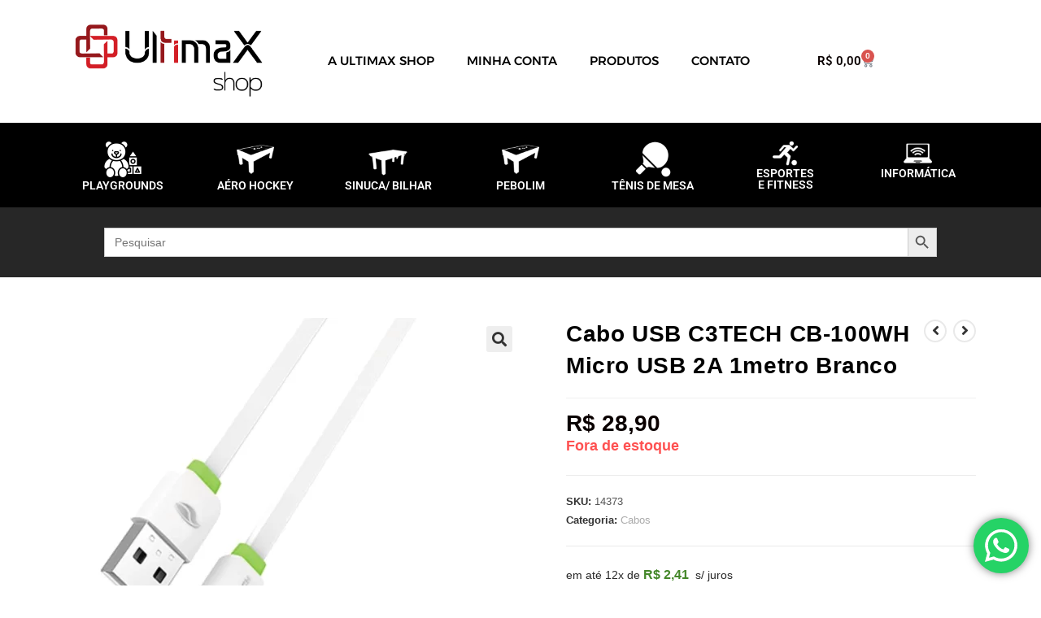

--- FILE ---
content_type: text/html
request_url: https://ultimax.com.br/produto/cabo-usb-c3tech-cb-100wh-micro-usb-2a-1metro-branco/
body_size: 33549
content:
<!DOCTYPE html>
<html class="html" lang="pt-BR">
<head>
<meta charset="UTF-8">
<link rel="profile" href="https://gmpg.org/xfn/11">
<meta name='robots' content='index, follow, max-image-preview:large, max-snippet:-1, max-video-preview:-1' />
<meta name="viewport" content="width=device-width, initial-scale=1">
<!-- This site is optimized with the Yoast SEO plugin v26.2 - https://yoast.com/wordpress/plugins/seo/ -->
<title>Cabo USB C3TECH CB-100WH Micro USB 2A 1metro Branco - UltimaX Shop</title>
<meta name="description" content="Explore a diversão sem limites na Ultimax Shop, a sua loja especializada em jogos indoor! Encontre uma seleção imbatível de produtos e equipamentos para elevar sua experiência de entretenimento em casa. De videogames a jogos de tabuleiro, estamos aqui para tornar o seu tempo livre extraordinário. Visite-nos agora e descubra o próximo nível de diversão!" />
<link rel="canonical" href="https://ultimax.com.br/produto/cabo-usb-c3tech-cb-100wh-micro-usb-2a-1metro-branco/" />
<meta property="og:locale" content="pt_BR" />
<meta property="og:type" content="article" />
<meta property="og:title" content="Cabo USB C3TECH CB-100WH Micro USB 2A 1metro Branco - UltimaX Shop" />
<meta property="og:description" content="Explore a diversão sem limites na Ultimax Shop, a sua loja especializada em jogos indoor! Encontre uma seleção imbatível de produtos e equipamentos para elevar sua experiência de entretenimento em casa. De videogames a jogos de tabuleiro, estamos aqui para tornar o seu tempo livre extraordinário. Visite-nos agora e descubra o próximo nível de diversão!" />
<meta property="og:url" content="https://ultimax.com.br/produto/cabo-usb-c3tech-cb-100wh-micro-usb-2a-1metro-branco/" />
<meta property="og:site_name" content="UltimaX Shop" />
<meta property="article:publisher" content="https://www.facebook.com/ultimaxoficial" />
<meta property="article:modified_time" content="2025-10-28T23:01:02+00:00" />
<meta property="og:image" content="https://ultimax.com.br/wp-content/uploads/2023/10/100wh.png" />
<meta property="og:image:width" content="592" />
<meta property="og:image:height" content="569" />
<meta property="og:image:type" content="image/png" />
<meta name="twitter:card" content="summary_large_image" />
<script type="application/ld+json" class="yoast-schema-graph">{"@context":"https://schema.org","@graph":[{"@type":"WebPage","@id":"https://ultimax.com.br/produto/cabo-usb-c3tech-cb-100wh-micro-usb-2a-1metro-branco/","url":"https://ultimax.com.br/produto/cabo-usb-c3tech-cb-100wh-micro-usb-2a-1metro-branco/","name":"Cabo USB C3TECH CB-100WH Micro USB 2A 1metro Branco - UltimaX Shop","isPartOf":{"@id":"https://ultimax.com.br/#website"},"primaryImageOfPage":{"@id":"https://ultimax.com.br/produto/cabo-usb-c3tech-cb-100wh-micro-usb-2a-1metro-branco/#primaryimage"},"image":{"@id":"https://ultimax.com.br/produto/cabo-usb-c3tech-cb-100wh-micro-usb-2a-1metro-branco/#primaryimage"},"thumbnailUrl":"https://ultimax.com.br/wp-content/uploads/2023/10/100wh.png","datePublished":"2023-08-27T16:05:00+00:00","dateModified":"2025-10-28T23:01:02+00:00","description":"Explore a diversão sem limites na Ultimax Shop, a sua loja especializada em jogos indoor! Encontre uma seleção imbatível de produtos e equipamentos para elevar sua experiência de entretenimento em casa. De videogames a jogos de tabuleiro, estamos aqui para tornar o seu tempo livre extraordinário. Visite-nos agora e descubra o próximo nível de diversão!","breadcrumb":{"@id":"https://ultimax.com.br/produto/cabo-usb-c3tech-cb-100wh-micro-usb-2a-1metro-branco/#breadcrumb"},"inLanguage":"pt-BR","potentialAction":[{"@type":"ReadAction","target":["https://ultimax.com.br/produto/cabo-usb-c3tech-cb-100wh-micro-usb-2a-1metro-branco/"]}]},{"@type":"ImageObject","inLanguage":"pt-BR","@id":"https://ultimax.com.br/produto/cabo-usb-c3tech-cb-100wh-micro-usb-2a-1metro-branco/#primaryimage","url":"https://ultimax.com.br/wp-content/uploads/2023/10/100wh.png","contentUrl":"https://ultimax.com.br/wp-content/uploads/2023/10/100wh.png","width":592,"height":569},{"@type":"BreadcrumbList","@id":"https://ultimax.com.br/produto/cabo-usb-c3tech-cb-100wh-micro-usb-2a-1metro-branco/#breadcrumb","itemListElement":[{"@type":"ListItem","position":1,"name":"Início","item":"https://ultimax.com.br/"},{"@type":"ListItem","position":2,"name":"Shop","item":"https://ultimax.com.br/shop/"},{"@type":"ListItem","position":3,"name":"Cabo USB C3TECH CB-100WH Micro USB 2A 1metro Branco"}]},{"@type":"WebSite","@id":"https://ultimax.com.br/#website","url":"https://ultimax.com.br/","name":"UltimaX Shop","description":"Menor Custo Benefício Para o Seu Lazer!","publisher":{"@id":"https://ultimax.com.br/#organization"},"potentialAction":[{"@type":"SearchAction","target":{"@type":"EntryPoint","urlTemplate":"https://ultimax.com.br/?s={search_term_string}"},"query-input":{"@type":"PropertyValueSpecification","valueRequired":true,"valueName":"search_term_string"}}],"inLanguage":"pt-BR"},{"@type":"Organization","@id":"https://ultimax.com.br/#organization","name":"UltimaX Shop","url":"https://ultimax.com.br/","logo":{"@type":"ImageObject","inLanguage":"pt-BR","@id":"https://ultimax.com.br/#/schema/logo/image/","url":"https://ultimax.com.br/wp-content/uploads/2023/08/logoultimax.png","contentUrl":"https://ultimax.com.br/wp-content/uploads/2023/08/logoultimax.png","width":841,"height":320,"caption":"UltimaX Shop"},"image":{"@id":"https://ultimax.com.br/#/schema/logo/image/"},"sameAs":["https://www.facebook.com/ultimaxoficial","https://www.instagram.com/ultimaxshop/"]}]}</script>
<!-- / Yoast SEO plugin. -->
<link rel='dns-prefetch' href='//www.googletagmanager.com' />
<link rel='dns-prefetch' href='//fonts.googleapis.com' />
<link rel="alternate" title="oEmbed (JSON)" type="application/json+oembed" href="https://ultimax.com.br/wp-json/oembed/1.0/embed?url=https%3A%2F%2Fultimax.com.br%2Fproduto%2Fcabo-usb-c3tech-cb-100wh-micro-usb-2a-1metro-branco%2F" />
<link rel="alternate" title="oEmbed (XML)" type="text/xml+oembed" href="https://ultimax.com.br/wp-json/oembed/1.0/embed?url=https%3A%2F%2Fultimax.com.br%2Fproduto%2Fcabo-usb-c3tech-cb-100wh-micro-usb-2a-1metro-branco%2F&#038;format=xml" />
<style id='wp-img-auto-sizes-contain-inline-css'>
img:is([sizes=auto i],[sizes^="auto," i]){contain-intrinsic-size:3000px 1500px}
/*# sourceURL=wp-img-auto-sizes-contain-inline-css */
</style>
<!-- <link rel='stylesheet' id='ht_ctc_main_css-css' href='https://ultimax.com.br/wp-content/plugins/click-to-chat-for-whatsapp/new/inc/assets/css/main.css?ver=4.30' media='all' /> -->
<link rel="stylesheet" type="text/css" href="//ultimax.com.br/wp-content/cache/wpfc-minified/8if4773h/bx1tg.css" media="all"/>
<style id='wp-emoji-styles-inline-css'>
img.wp-smiley, img.emoji {
display: inline !important;
border: none !important;
box-shadow: none !important;
height: 1em !important;
width: 1em !important;
margin: 0 0.07em !important;
vertical-align: -0.1em !important;
background: none !important;
padding: 0 !important;
}
/*# sourceURL=wp-emoji-styles-inline-css */
</style>
<!-- <link rel='stylesheet' id='wp-block-library-css' href='https://ultimax.com.br/wp-includes/css/dist/block-library/style.min.css?ver=6.9' media='all' /> -->
<!-- <link rel='stylesheet' id='wc-blocks-style-css' href='https://ultimax.com.br/wp-content/plugins/woocommerce/assets/client/blocks/wc-blocks.css?ver=wc-10.3.7' media='all' /> -->
<link rel="stylesheet" type="text/css" href="//ultimax.com.br/wp-content/cache/wpfc-minified/klna7ry8/a8b9l.css" media="all"/>
<style id='global-styles-inline-css'>
:root{--wp--preset--aspect-ratio--square: 1;--wp--preset--aspect-ratio--4-3: 4/3;--wp--preset--aspect-ratio--3-4: 3/4;--wp--preset--aspect-ratio--3-2: 3/2;--wp--preset--aspect-ratio--2-3: 2/3;--wp--preset--aspect-ratio--16-9: 16/9;--wp--preset--aspect-ratio--9-16: 9/16;--wp--preset--color--black: #000000;--wp--preset--color--cyan-bluish-gray: #abb8c3;--wp--preset--color--white: #ffffff;--wp--preset--color--pale-pink: #f78da7;--wp--preset--color--vivid-red: #cf2e2e;--wp--preset--color--luminous-vivid-orange: #ff6900;--wp--preset--color--luminous-vivid-amber: #fcb900;--wp--preset--color--light-green-cyan: #7bdcb5;--wp--preset--color--vivid-green-cyan: #00d084;--wp--preset--color--pale-cyan-blue: #8ed1fc;--wp--preset--color--vivid-cyan-blue: #0693e3;--wp--preset--color--vivid-purple: #9b51e0;--wp--preset--gradient--vivid-cyan-blue-to-vivid-purple: linear-gradient(135deg,rgb(6,147,227) 0%,rgb(155,81,224) 100%);--wp--preset--gradient--light-green-cyan-to-vivid-green-cyan: linear-gradient(135deg,rgb(122,220,180) 0%,rgb(0,208,130) 100%);--wp--preset--gradient--luminous-vivid-amber-to-luminous-vivid-orange: linear-gradient(135deg,rgb(252,185,0) 0%,rgb(255,105,0) 100%);--wp--preset--gradient--luminous-vivid-orange-to-vivid-red: linear-gradient(135deg,rgb(255,105,0) 0%,rgb(207,46,46) 100%);--wp--preset--gradient--very-light-gray-to-cyan-bluish-gray: linear-gradient(135deg,rgb(238,238,238) 0%,rgb(169,184,195) 100%);--wp--preset--gradient--cool-to-warm-spectrum: linear-gradient(135deg,rgb(74,234,220) 0%,rgb(151,120,209) 20%,rgb(207,42,186) 40%,rgb(238,44,130) 60%,rgb(251,105,98) 80%,rgb(254,248,76) 100%);--wp--preset--gradient--blush-light-purple: linear-gradient(135deg,rgb(255,206,236) 0%,rgb(152,150,240) 100%);--wp--preset--gradient--blush-bordeaux: linear-gradient(135deg,rgb(254,205,165) 0%,rgb(254,45,45) 50%,rgb(107,0,62) 100%);--wp--preset--gradient--luminous-dusk: linear-gradient(135deg,rgb(255,203,112) 0%,rgb(199,81,192) 50%,rgb(65,88,208) 100%);--wp--preset--gradient--pale-ocean: linear-gradient(135deg,rgb(255,245,203) 0%,rgb(182,227,212) 50%,rgb(51,167,181) 100%);--wp--preset--gradient--electric-grass: linear-gradient(135deg,rgb(202,248,128) 0%,rgb(113,206,126) 100%);--wp--preset--gradient--midnight: linear-gradient(135deg,rgb(2,3,129) 0%,rgb(40,116,252) 100%);--wp--preset--font-size--small: 13px;--wp--preset--font-size--medium: 20px;--wp--preset--font-size--large: 36px;--wp--preset--font-size--x-large: 42px;--wp--preset--spacing--20: 0.44rem;--wp--preset--spacing--30: 0.67rem;--wp--preset--spacing--40: 1rem;--wp--preset--spacing--50: 1.5rem;--wp--preset--spacing--60: 2.25rem;--wp--preset--spacing--70: 3.38rem;--wp--preset--spacing--80: 5.06rem;--wp--preset--shadow--natural: 6px 6px 9px rgba(0, 0, 0, 0.2);--wp--preset--shadow--deep: 12px 12px 50px rgba(0, 0, 0, 0.4);--wp--preset--shadow--sharp: 6px 6px 0px rgba(0, 0, 0, 0.2);--wp--preset--shadow--outlined: 6px 6px 0px -3px rgb(255, 255, 255), 6px 6px rgb(0, 0, 0);--wp--preset--shadow--crisp: 6px 6px 0px rgb(0, 0, 0);}:where(.is-layout-flex){gap: 0.5em;}:where(.is-layout-grid){gap: 0.5em;}body .is-layout-flex{display: flex;}.is-layout-flex{flex-wrap: wrap;align-items: center;}.is-layout-flex > :is(*, div){margin: 0;}body .is-layout-grid{display: grid;}.is-layout-grid > :is(*, div){margin: 0;}:where(.wp-block-columns.is-layout-flex){gap: 2em;}:where(.wp-block-columns.is-layout-grid){gap: 2em;}:where(.wp-block-post-template.is-layout-flex){gap: 1.25em;}:where(.wp-block-post-template.is-layout-grid){gap: 1.25em;}.has-black-color{color: var(--wp--preset--color--black) !important;}.has-cyan-bluish-gray-color{color: var(--wp--preset--color--cyan-bluish-gray) !important;}.has-white-color{color: var(--wp--preset--color--white) !important;}.has-pale-pink-color{color: var(--wp--preset--color--pale-pink) !important;}.has-vivid-red-color{color: var(--wp--preset--color--vivid-red) !important;}.has-luminous-vivid-orange-color{color: var(--wp--preset--color--luminous-vivid-orange) !important;}.has-luminous-vivid-amber-color{color: var(--wp--preset--color--luminous-vivid-amber) !important;}.has-light-green-cyan-color{color: var(--wp--preset--color--light-green-cyan) !important;}.has-vivid-green-cyan-color{color: var(--wp--preset--color--vivid-green-cyan) !important;}.has-pale-cyan-blue-color{color: var(--wp--preset--color--pale-cyan-blue) !important;}.has-vivid-cyan-blue-color{color: var(--wp--preset--color--vivid-cyan-blue) !important;}.has-vivid-purple-color{color: var(--wp--preset--color--vivid-purple) !important;}.has-black-background-color{background-color: var(--wp--preset--color--black) !important;}.has-cyan-bluish-gray-background-color{background-color: var(--wp--preset--color--cyan-bluish-gray) !important;}.has-white-background-color{background-color: var(--wp--preset--color--white) !important;}.has-pale-pink-background-color{background-color: var(--wp--preset--color--pale-pink) !important;}.has-vivid-red-background-color{background-color: var(--wp--preset--color--vivid-red) !important;}.has-luminous-vivid-orange-background-color{background-color: var(--wp--preset--color--luminous-vivid-orange) !important;}.has-luminous-vivid-amber-background-color{background-color: var(--wp--preset--color--luminous-vivid-amber) !important;}.has-light-green-cyan-background-color{background-color: var(--wp--preset--color--light-green-cyan) !important;}.has-vivid-green-cyan-background-color{background-color: var(--wp--preset--color--vivid-green-cyan) !important;}.has-pale-cyan-blue-background-color{background-color: var(--wp--preset--color--pale-cyan-blue) !important;}.has-vivid-cyan-blue-background-color{background-color: var(--wp--preset--color--vivid-cyan-blue) !important;}.has-vivid-purple-background-color{background-color: var(--wp--preset--color--vivid-purple) !important;}.has-black-border-color{border-color: var(--wp--preset--color--black) !important;}.has-cyan-bluish-gray-border-color{border-color: var(--wp--preset--color--cyan-bluish-gray) !important;}.has-white-border-color{border-color: var(--wp--preset--color--white) !important;}.has-pale-pink-border-color{border-color: var(--wp--preset--color--pale-pink) !important;}.has-vivid-red-border-color{border-color: var(--wp--preset--color--vivid-red) !important;}.has-luminous-vivid-orange-border-color{border-color: var(--wp--preset--color--luminous-vivid-orange) !important;}.has-luminous-vivid-amber-border-color{border-color: var(--wp--preset--color--luminous-vivid-amber) !important;}.has-light-green-cyan-border-color{border-color: var(--wp--preset--color--light-green-cyan) !important;}.has-vivid-green-cyan-border-color{border-color: var(--wp--preset--color--vivid-green-cyan) !important;}.has-pale-cyan-blue-border-color{border-color: var(--wp--preset--color--pale-cyan-blue) !important;}.has-vivid-cyan-blue-border-color{border-color: var(--wp--preset--color--vivid-cyan-blue) !important;}.has-vivid-purple-border-color{border-color: var(--wp--preset--color--vivid-purple) !important;}.has-vivid-cyan-blue-to-vivid-purple-gradient-background{background: var(--wp--preset--gradient--vivid-cyan-blue-to-vivid-purple) !important;}.has-light-green-cyan-to-vivid-green-cyan-gradient-background{background: var(--wp--preset--gradient--light-green-cyan-to-vivid-green-cyan) !important;}.has-luminous-vivid-amber-to-luminous-vivid-orange-gradient-background{background: var(--wp--preset--gradient--luminous-vivid-amber-to-luminous-vivid-orange) !important;}.has-luminous-vivid-orange-to-vivid-red-gradient-background{background: var(--wp--preset--gradient--luminous-vivid-orange-to-vivid-red) !important;}.has-very-light-gray-to-cyan-bluish-gray-gradient-background{background: var(--wp--preset--gradient--very-light-gray-to-cyan-bluish-gray) !important;}.has-cool-to-warm-spectrum-gradient-background{background: var(--wp--preset--gradient--cool-to-warm-spectrum) !important;}.has-blush-light-purple-gradient-background{background: var(--wp--preset--gradient--blush-light-purple) !important;}.has-blush-bordeaux-gradient-background{background: var(--wp--preset--gradient--blush-bordeaux) !important;}.has-luminous-dusk-gradient-background{background: var(--wp--preset--gradient--luminous-dusk) !important;}.has-pale-ocean-gradient-background{background: var(--wp--preset--gradient--pale-ocean) !important;}.has-electric-grass-gradient-background{background: var(--wp--preset--gradient--electric-grass) !important;}.has-midnight-gradient-background{background: var(--wp--preset--gradient--midnight) !important;}.has-small-font-size{font-size: var(--wp--preset--font-size--small) !important;}.has-medium-font-size{font-size: var(--wp--preset--font-size--medium) !important;}.has-large-font-size{font-size: var(--wp--preset--font-size--large) !important;}.has-x-large-font-size{font-size: var(--wp--preset--font-size--x-large) !important;}
/*# sourceURL=global-styles-inline-css */
</style>
<style id='classic-theme-styles-inline-css'>
/*! This file is auto-generated */
.wp-block-button__link{color:#fff;background-color:#32373c;border-radius:9999px;box-shadow:none;text-decoration:none;padding:calc(.667em + 2px) calc(1.333em + 2px);font-size:1.125em}.wp-block-file__button{background:#32373c;color:#fff;text-decoration:none}
/*# sourceURL=/wp-includes/css/classic-themes.min.css */
</style>
<!-- <link rel='stylesheet' id='widgetopts-styles-css' href='https://ultimax.com.br/wp-content/plugins/widget-options/assets/css/widget-options.css?ver=4.1.3' media='all' /> -->
<!-- <link rel='stylesheet' id='photoswipe-css' href='https://ultimax.com.br/wp-content/plugins/woocommerce/assets/css/photoswipe/photoswipe.min.css?ver=10.3.7' media='all' /> -->
<!-- <link rel='stylesheet' id='photoswipe-default-skin-css' href='https://ultimax.com.br/wp-content/plugins/woocommerce/assets/css/photoswipe/default-skin/default-skin.min.css?ver=10.3.7' media='all' /> -->
<link rel="stylesheet" type="text/css" href="//ultimax.com.br/wp-content/cache/wpfc-minified/7m8dmda1/bx1tg.css" media="all"/>
<style id='woocommerce-inline-inline-css'>
.woocommerce form .form-row .required { visibility: visible; }
/*# sourceURL=woocommerce-inline-inline-css */
</style>
<!-- <link rel='stylesheet' id='ivory-search-styles-css' href='https://ultimax.com.br/wp-content/plugins/add-search-to-menu/public/css/ivory-search.min.css?ver=5.5.12' media='all' /> -->
<!-- <link rel='stylesheet' id='woo-parcelas-com-e-sem-juros-public-css' href='https://ultimax.com.br/wp-content/plugins/woo-parcelas-com-e-sem-juros/public/css/woo-parcelas-com-e-sem-juros-public.php?ver=1.6.0' media='all' /> -->
<!-- <link rel='stylesheet' id='shipping-simulator-css' href='https://ultimax.com.br/wp-content/plugins/woo-shipping-gateway/assets/css/simulator.css?ver=2.1.20' media='all' /> -->
<!-- <link rel='stylesheet' id='woo-variation-swatches-css' href='https://ultimax.com.br/wp-content/plugins/woo-variation-swatches/assets/css/frontend.min.css?ver=1760179416' media='all' /> -->
<link rel="stylesheet" type="text/css" href="//ultimax.com.br/wp-content/cache/wpfc-minified/1o5kyv6t/bx1tg.css" media="all"/>
<style id='woo-variation-swatches-inline-css'>
:root {
--wvs-tick:url("data:image/svg+xml;utf8,%3Csvg filter='drop-shadow(0px 0px 2px rgb(0 0 0 / .8))' xmlns='http://www.w3.org/2000/svg'  viewBox='0 0 30 30'%3E%3Cpath fill='none' stroke='%23ffffff' stroke-linecap='round' stroke-linejoin='round' stroke-width='4' d='M4 16L11 23 27 7'/%3E%3C/svg%3E");
--wvs-cross:url("data:image/svg+xml;utf8,%3Csvg filter='drop-shadow(0px 0px 5px rgb(255 255 255 / .6))' xmlns='http://www.w3.org/2000/svg' width='72px' height='72px' viewBox='0 0 24 24'%3E%3Cpath fill='none' stroke='%23ff0000' stroke-linecap='round' stroke-width='0.6' d='M5 5L19 19M19 5L5 19'/%3E%3C/svg%3E");
--wvs-single-product-item-width:30px;
--wvs-single-product-item-height:30px;
--wvs-single-product-item-font-size:16px}
/*# sourceURL=woo-variation-swatches-inline-css */
</style>
<!-- <link rel='stylesheet' id='brands-styles-css' href='https://ultimax.com.br/wp-content/plugins/woocommerce/assets/css/brands.css?ver=10.3.7' media='all' /> -->
<!-- <link rel='stylesheet' id='oceanwp-woo-mini-cart-css' href='https://ultimax.com.br/wp-content/themes/oceanwp/assets/css/woo/woo-mini-cart.min.css?ver=6.9' media='all' /> -->
<!-- <link rel='stylesheet' id='font-awesome-css' href='https://ultimax.com.br/wp-content/themes/oceanwp/assets/fonts/fontawesome/css/all.min.css?ver=6.7.2' media='all' /> -->
<!-- <link rel='stylesheet' id='simple-line-icons-css' href='https://ultimax.com.br/wp-content/themes/oceanwp/assets/css/third/simple-line-icons.min.css?ver=2.4.0' media='all' /> -->
<!-- <link rel='stylesheet' id='oceanwp-style-css' href='https://ultimax.com.br/wp-content/themes/oceanwp/assets/css/style.min.css?ver=4.1.3' media='all' /> -->
<link rel="stylesheet" type="text/css" href="//ultimax.com.br/wp-content/cache/wpfc-minified/321vdyjl/bx1tg.css" media="all"/>
<link rel='stylesheet' id='oceanwp-google-font-alexandria-css' href='//fonts.googleapis.com/css?family=Alexandria%3A100%2C200%2C300%2C400%2C500%2C600%2C700%2C800%2C900%2C100i%2C200i%2C300i%2C400i%2C500i%2C600i%2C700i%2C800i%2C900i&#038;subset=latin&#038;display=swap&#038;ver=6.9' media='all' />
<!-- <link rel='stylesheet' id='elementor-frontend-css' href='https://ultimax.com.br/wp-content/plugins/elementor/assets/css/frontend.min.css?ver=3.32.5' media='all' /> -->
<!-- <link rel='stylesheet' id='widget-image-css' href='https://ultimax.com.br/wp-content/plugins/elementor/assets/css/widget-image.min.css?ver=3.32.5' media='all' /> -->
<!-- <link rel='stylesheet' id='widget-nav-menu-css' href='https://ultimax.com.br/wp-content/plugins/elementor-pro/assets/css/widget-nav-menu.min.css?ver=3.32.2' media='all' /> -->
<!-- <link rel='stylesheet' id='widget-woocommerce-menu-cart-css' href='https://ultimax.com.br/wp-content/plugins/elementor-pro/assets/css/widget-woocommerce-menu-cart.min.css?ver=3.32.2' media='all' /> -->
<!-- <link rel='stylesheet' id='widget-heading-css' href='https://ultimax.com.br/wp-content/plugins/elementor/assets/css/widget-heading.min.css?ver=3.32.5' media='all' /> -->
<!-- <link rel='stylesheet' id='widget-animated-headline-css' href='https://ultimax.com.br/wp-content/plugins/elementor-pro/assets/css/widget-animated-headline.min.css?ver=3.32.2' media='all' /> -->
<!-- <link rel='stylesheet' id='widget-icon-list-css' href='https://ultimax.com.br/wp-content/plugins/elementor/assets/css/widget-icon-list.min.css?ver=3.32.5' media='all' /> -->
<!-- <link rel='stylesheet' id='widget-social-icons-css' href='https://ultimax.com.br/wp-content/plugins/elementor/assets/css/widget-social-icons.min.css?ver=3.32.5' media='all' /> -->
<!-- <link rel='stylesheet' id='e-apple-webkit-css' href='https://ultimax.com.br/wp-content/plugins/elementor/assets/css/conditionals/apple-webkit.min.css?ver=3.32.5' media='all' /> -->
<link rel="stylesheet" type="text/css" href="//ultimax.com.br/wp-content/cache/wpfc-minified/e4tqo1x7/bx1tg.css" media="all"/>
<link rel='stylesheet' id='elementor-post-2442-css' href='https://ultimax.com.br/wp-content/uploads/elementor/css/post-2442.css?ver=1767013141' media='all' />
<link rel='stylesheet' id='elementor-post-2443-css' href='https://ultimax.com.br/wp-content/uploads/elementor/css/post-2443.css?ver=1767013141' media='all' />
<link rel='stylesheet' id='elementor-post-2608-css' href='https://ultimax.com.br/wp-content/uploads/elementor/css/post-2608.css?ver=1767013142' media='all' />
<!-- <link rel='stylesheet' id='dashicons-css' href='https://ultimax.com.br/wp-includes/css/dashicons.min.css?ver=6.9' media='all' /> -->
<!-- <link rel='stylesheet' id='oceanwp-woocommerce-css' href='https://ultimax.com.br/wp-content/themes/oceanwp/assets/css/woo/woocommerce.min.css?ver=6.9' media='all' /> -->
<!-- <link rel='stylesheet' id='oceanwp-woo-star-font-css' href='https://ultimax.com.br/wp-content/themes/oceanwp/assets/css/woo/woo-star-font.min.css?ver=6.9' media='all' /> -->
<!-- <link rel='stylesheet' id='oceanwp-woo-quick-view-css' href='https://ultimax.com.br/wp-content/themes/oceanwp/assets/css/woo/woo-quick-view.min.css?ver=6.9' media='all' /> -->
<!-- <link rel='stylesheet' id='oceanwp-woo-floating-bar-css' href='https://ultimax.com.br/wp-content/themes/oceanwp/assets/css/woo/woo-floating-bar.min.css?ver=6.9' media='all' /> -->
<!-- <link rel='stylesheet' id='ekit-widget-styles-css' href='https://ultimax.com.br/wp-content/plugins/elementskit-lite/widgets/init/assets/css/widget-styles.css?ver=3.7.5' media='all' /> -->
<!-- <link rel='stylesheet' id='ekit-responsive-css' href='https://ultimax.com.br/wp-content/plugins/elementskit-lite/widgets/init/assets/css/responsive.css?ver=3.7.5' media='all' /> -->
<!-- <link rel='stylesheet' id='eael-general-css' href='https://ultimax.com.br/wp-content/plugins/essential-addons-for-elementor-lite/assets/front-end/css/view/general.min.css?ver=6.4.0' media='all' /> -->
<!-- <link rel='stylesheet' id='wpr-text-animations-css-css' href='https://ultimax.com.br/wp-content/plugins/royal-elementor-addons/assets/css/lib/animations/text-animations.min.css?ver=1.7.1036' media='all' /> -->
<!-- <link rel='stylesheet' id='wpr-addons-css-css' href='https://ultimax.com.br/wp-content/plugins/royal-elementor-addons/assets/css/frontend.min.css?ver=1.7.1036' media='all' /> -->
<!-- <link rel='stylesheet' id='font-awesome-5-all-css' href='https://ultimax.com.br/wp-content/plugins/elementor/assets/lib/font-awesome/css/all.min.css?ver=6.4.0' media='all' /> -->
<!-- <link rel='stylesheet' id='oe-widgets-style-css' href='https://ultimax.com.br/wp-content/plugins/ocean-extra/assets/css/widgets.css?ver=6.9' media='all' /> -->
<!-- <link rel='stylesheet' id='elementor-gf-local-roboto-css' href='https://ultimax.com.br/wp-content/uploads/elementor/google-fonts/css/roboto.css?ver=1738599883' media='all' /> -->
<!-- <link rel='stylesheet' id='elementor-gf-local-robotoslab-css' href='https://ultimax.com.br/wp-content/uploads/elementor/google-fonts/css/robotoslab.css?ver=1738599894' media='all' /> -->
<!-- <link rel='stylesheet' id='elementor-gf-local-alexandria-css' href='https://ultimax.com.br/wp-content/uploads/elementor/google-fonts/css/alexandria.css?ver=1738599898' media='all' /> -->
<link rel="stylesheet" type="text/css" href="//ultimax.com.br/wp-content/cache/wpfc-minified/lb1w3s68/bx1tg.css" media="all"/>
<script type="text/template" id="tmpl-variation-template">
<div class="woocommerce-variation-description">{{{ data.variation.variation_description }}}</div>
<div class="woocommerce-variation-price">{{{ data.variation.price_html }}}</div>
<div class="woocommerce-variation-availability">{{{ data.variation.availability_html }}}</div>
</script>
<script type="text/template" id="tmpl-unavailable-variation-template">
<p role="alert">Desculpe, este produto não está disponível. Escolha uma combinação diferente.</p>
</script>
<script src='//ultimax.com.br/wp-content/cache/wpfc-minified/lbfi093f/bx1tg.js' type="text/javascript"></script>
<!-- <script data-cfasync="false" src="https://ultimax.com.br/wp-includes/js/jquery/jquery.min.js?ver=3.7.1" id="jquery-core-js"></script> -->
<!-- <script data-cfasync="false" src="https://ultimax.com.br/wp-includes/js/jquery/jquery-migrate.min.js?ver=3.4.1" id="jquery-migrate-js"></script> -->
<!-- <script src="https://ultimax.com.br/wp-content/plugins/woocommerce/assets/js/zoom/jquery.zoom.min.js?ver=1.7.21-wc.10.3.7" id="wc-zoom-js" defer data-wp-strategy="defer"></script> -->
<!-- <script src="https://ultimax.com.br/wp-content/plugins/woocommerce/assets/js/flexslider/jquery.flexslider.min.js?ver=2.7.2-wc.10.3.7" id="wc-flexslider-js" defer data-wp-strategy="defer"></script> -->
<!-- <script src="https://ultimax.com.br/wp-content/plugins/woocommerce/assets/js/photoswipe/photoswipe.min.js?ver=4.1.1-wc.10.3.7" id="wc-photoswipe-js" defer data-wp-strategy="defer"></script> -->
<!-- <script src="https://ultimax.com.br/wp-content/plugins/woocommerce/assets/js/photoswipe/photoswipe-ui-default.min.js?ver=4.1.1-wc.10.3.7" id="wc-photoswipe-ui-default-js" defer data-wp-strategy="defer"></script> -->
<script id="wc-single-product-js-extra">
var wc_single_product_params = {"i18n_required_rating_text":"Selecione uma classifica\u00e7\u00e3o","i18n_rating_options":["1 de 5 estrelas","2 de 5 estrelas","3 de 5 estrelas","4 de 5 estrelas","5 de 5 estrelas"],"i18n_product_gallery_trigger_text":"Ver galeria de imagens em tela cheia","review_rating_required":"yes","flexslider":{"rtl":false,"animation":"slide","smoothHeight":true,"directionNav":true,"controlNav":"thumbnails","slideshow":false,"animationSpeed":500,"animationLoop":false,"allowOneSlide":false},"zoom_enabled":"1","zoom_options":[],"photoswipe_enabled":"1","photoswipe_options":{"shareEl":false,"closeOnScroll":false,"history":false,"hideAnimationDuration":0,"showAnimationDuration":0},"flexslider_enabled":"1"};
//# sourceURL=wc-single-product-js-extra
</script>
<script src='//ultimax.com.br/wp-content/cache/wpfc-minified/8awcgg5k/bx1tg.js' type="text/javascript"></script>
<!-- <script src="https://ultimax.com.br/wp-content/plugins/woocommerce/assets/js/frontend/single-product.min.js?ver=10.3.7" id="wc-single-product-js" defer data-wp-strategy="defer"></script> -->
<!-- <script src="https://ultimax.com.br/wp-content/plugins/woocommerce/assets/js/jquery-blockui/jquery.blockUI.min.js?ver=2.7.0-wc.10.3.7" id="wc-jquery-blockui-js" data-wp-strategy="defer"></script> -->
<!-- <script src="https://ultimax.com.br/wp-content/plugins/woocommerce/assets/js/js-cookie/js.cookie.min.js?ver=2.1.4-wc.10.3.7" id="wc-js-cookie-js" data-wp-strategy="defer"></script> -->
<!-- <script src="https://ultimax.com.br/wp-includes/js/underscore.min.js?ver=1.13.7" id="underscore-js"></script> -->
<script id="wp-util-js-extra">
var _wpUtilSettings = {"ajax":{"url":"/wp-admin/admin-ajax.php"}};
//# sourceURL=wp-util-js-extra
</script>
<script src='//ultimax.com.br/wp-content/cache/wpfc-minified/145ws7sl/bx1tg.js' type="text/javascript"></script>
<!-- <script src="https://ultimax.com.br/wp-includes/js/wp-util.min.js?ver=6.9" id="wp-util-js"></script> -->
<!-- Snippet da etiqueta do Google (gtag.js) adicionado pelo Site Kit -->
<!-- Snippet do Google Análises adicionado pelo Site Kit -->
<!-- Snippet do Google Anúncios adicionado pelo Site Kit -->
<script src="https://www.googletagmanager.com/gtag/js?id=GT-M3SPJZF" id="google_gtagjs-js" async></script>
<script id="google_gtagjs-js-after">
window.dataLayer = window.dataLayer || [];function gtag(){dataLayer.push(arguments);}
gtag("set","linker",{"domains":["ultimax.com.br"]});
gtag("js", new Date());
gtag("set", "developer_id.dZTNiMT", true);
gtag("config", "GT-M3SPJZF");
gtag("config", "AW-11278696369");
window._googlesitekit = window._googlesitekit || {}; window._googlesitekit.throttledEvents = []; window._googlesitekit.gtagEvent = (name, data) => { var key = JSON.stringify( { name, data } ); if ( !! window._googlesitekit.throttledEvents[ key ] ) { return; } window._googlesitekit.throttledEvents[ key ] = true; setTimeout( () => { delete window._googlesitekit.throttledEvents[ key ]; }, 5 ); gtag( "event", name, { ...data, event_source: "site-kit" } ); }; 
//# sourceURL=google_gtagjs-js-after
</script>
<script id="wc-add-to-cart-variation-js-extra">
var wc_add_to_cart_variation_params = {"wc_ajax_url":"/?wc-ajax=%%endpoint%%","i18n_no_matching_variations_text":"Desculpe, nenhum produto atende sua sele\u00e7\u00e3o. Escolha uma combina\u00e7\u00e3o diferente.","i18n_make_a_selection_text":"Selecione uma das op\u00e7\u00f5es do produto antes de adicion\u00e1-lo ao carrinho.","i18n_unavailable_text":"Desculpe, este produto n\u00e3o est\u00e1 dispon\u00edvel. Escolha uma combina\u00e7\u00e3o diferente.","i18n_reset_alert_text":"Sua sele\u00e7\u00e3o foi redefinida. Selecione algumas op\u00e7\u00f5es de produtos antes de adicionar este produto ao seu carrinho.","woo_variation_swatches_ajax_variation_threshold_min":"30","woo_variation_swatches_ajax_variation_threshold_max":"100","woo_variation_swatches_total_children":{}};
//# sourceURL=wc-add-to-cart-variation-js-extra
</script>
<script src='//ultimax.com.br/wp-content/cache/wpfc-minified/d6kp6b94/bx1tg.js' type="text/javascript"></script>
<!-- <script src="https://ultimax.com.br/wp-content/plugins/woocommerce/assets/js/frontend/add-to-cart-variation.min.js?ver=10.3.7" id="wc-add-to-cart-variation-js" defer data-wp-strategy="defer"></script> -->
<script id="wc-cart-fragments-js-extra">
var wc_cart_fragments_params = {"ajax_url":"/wp-admin/admin-ajax.php","wc_ajax_url":"/?wc-ajax=%%endpoint%%","cart_hash_key":"wc_cart_hash_683fece4cc08fd842fefbf30ad7a91e3","fragment_name":"wc_fragments_683fece4cc08fd842fefbf30ad7a91e3","request_timeout":"5000"};
//# sourceURL=wc-cart-fragments-js-extra
</script>
<script src='//ultimax.com.br/wp-content/cache/wpfc-minified/310qpqo/bx1tg.js' type="text/javascript"></script>
<!-- <script src="https://ultimax.com.br/wp-content/plugins/woocommerce/assets/js/frontend/cart-fragments.min.js?ver=10.3.7" id="wc-cart-fragments-js" defer data-wp-strategy="defer"></script> -->
<link rel="https://api.w.org/" href="https://ultimax.com.br/wp-json/" /><link rel="alternate" title="JSON" type="application/json" href="https://ultimax.com.br/wp-json/wp/v2/product/271" /><link rel="EditURI" type="application/rsd+xml" title="RSD" href="https://ultimax.com.br/xmlrpc.php?rsd" />
<meta name="generator" content="WordPress 6.9" />
<meta name="generator" content="WooCommerce 10.3.7" />
<link rel='shortlink' href='https://ultimax.com.br/?p=271' />
<style id="essential-blocks-global-styles">
:root {
--eb-global-primary-color: #101828;
--eb-global-secondary-color: #475467;
--eb-global-tertiary-color: #98A2B3;
--eb-global-text-color: #475467;
--eb-global-heading-color: #1D2939;
--eb-global-link-color: #444CE7;
--eb-global-background-color: #F9FAFB;
--eb-global-button-text-color: #FFFFFF;
--eb-global-button-background-color: #101828;
--eb-gradient-primary-color: linear-gradient(90deg, hsla(259, 84%, 78%, 1) 0%, hsla(206, 67%, 75%, 1) 100%);
--eb-gradient-secondary-color: linear-gradient(90deg, hsla(18, 76%, 85%, 1) 0%, hsla(203, 69%, 84%, 1) 100%);
--eb-gradient-tertiary-color: linear-gradient(90deg, hsla(248, 21%, 15%, 1) 0%, hsla(250, 14%, 61%, 1) 100%);
--eb-gradient-background-color: linear-gradient(90deg, rgb(250, 250, 250) 0%, rgb(233, 233, 233) 49%, rgb(244, 243, 243) 100%);
--eb-tablet-breakpoint: 1024px;
--eb-mobile-breakpoint: 767px;
}
</style><meta name="generator" content="Site Kit by Google 1.168.0" /><script>document.createElement( "picture" );if(!window.HTMLPictureElement && document.addEventListener) {window.addEventListener("DOMContentLoaded", function() {var s = document.createElement("script");s.src = "https://ultimax.com.br/wp-content/plugins/webp-express/js/picturefill.min.js";document.body.appendChild(s);});}</script>	<noscript><style>.woocommerce-product-gallery{ opacity: 1 !important; }</style></noscript>
<meta name="generator" content="Elementor 3.32.5; features: e_font_icon_svg, additional_custom_breakpoints; settings: css_print_method-external, google_font-enabled, font_display-swap">
<!-- Google tag (gtag.js) -->
<script async src="https://www.googletagmanager.com/gtag/js?id=AW-11278696369">
</script>
<script>
window.dataLayer = window.dataLayer || [];
function gtag(){dataLayer.push(arguments);}
gtag('js', new Date());
gtag('config', 'AW-11278696369');
</script>
<!-- Google Tag Manager -->
<script>(function(w,d,s,l,i){w[l]=w[l]||[];w[l].push({'gtm.start':
new Date().getTime(),event:'gtm.js'});var f=d.getElementsByTagName(s)[0],
j=d.createElement(s),dl=l!='dataLayer'?'&l='+l:'';j.async=true;j.src=
'https://www.googletagmanager.com/gtm.js?id='+i+dl;f.parentNode.insertBefore(j,f);
})(window,document,'script','dataLayer','GTM-577555WV');</script>
<!-- End Google Tag Manager -->
<style>
.e-con.e-parent:nth-of-type(n+4):not(.e-lazyloaded):not(.e-no-lazyload),
.e-con.e-parent:nth-of-type(n+4):not(.e-lazyloaded):not(.e-no-lazyload) * {
background-image: none !important;
}
@media screen and (max-height: 1024px) {
.e-con.e-parent:nth-of-type(n+3):not(.e-lazyloaded):not(.e-no-lazyload),
.e-con.e-parent:nth-of-type(n+3):not(.e-lazyloaded):not(.e-no-lazyload) * {
background-image: none !important;
}
}
@media screen and (max-height: 640px) {
.e-con.e-parent:nth-of-type(n+2):not(.e-lazyloaded):not(.e-no-lazyload),
.e-con.e-parent:nth-of-type(n+2):not(.e-lazyloaded):not(.e-no-lazyload) * {
background-image: none !important;
}
}
</style>
<link rel="icon" href="https://ultimax.com.br/wp-content/uploads/2023/08/cropped-favicon-32x32.png" sizes="32x32" />
<link rel="icon" href="https://ultimax.com.br/wp-content/uploads/2023/08/cropped-favicon-192x192.png" sizes="192x192" />
<link rel="apple-touch-icon" href="https://ultimax.com.br/wp-content/uploads/2023/08/cropped-favicon-180x180.png" />
<meta name="msapplication-TileImage" content="https://ultimax.com.br/wp-content/uploads/2023/08/cropped-favicon-270x270.png" />
<style id="wpr_lightbox_styles">
.lg-backdrop {
background-color: rgba(0,0,0,0.6) !important;
}
.lg-toolbar,
.lg-dropdown {
background-color: rgba(0,0,0,0.8) !important;
}
.lg-dropdown:after {
border-bottom-color: rgba(0,0,0,0.8) !important;
}
.lg-sub-html {
background-color: rgba(0,0,0,0.8) !important;
}
.lg-thumb-outer,
.lg-progress-bar {
background-color: #444444 !important;
}
.lg-progress {
background-color: #a90707 !important;
}
.lg-icon {
color: #efefef !important;
font-size: 20px !important;
}
.lg-icon.lg-toogle-thumb {
font-size: 24px !important;
}
.lg-icon:hover,
.lg-dropdown-text:hover {
color: #ffffff !important;
}
.lg-sub-html,
.lg-dropdown-text {
color: #efefef !important;
font-size: 14px !important;
}
#lg-counter {
color: #efefef !important;
font-size: 14px !important;
}
.lg-prev,
.lg-next {
font-size: 35px !important;
}
/* Defaults */
.lg-icon {
background-color: transparent !important;
}
#lg-counter {
opacity: 0.9;
}
.lg-thumb-outer {
padding: 0 10px;
}
.lg-thumb-item {
border-radius: 0 !important;
border: none !important;
opacity: 0.5;
}
.lg-thumb-item.active {
opacity: 1;
}
</style><!-- OceanWP CSS -->
<style type="text/css">
/* Colors */.woocommerce-MyAccount-navigation ul li a:before,.woocommerce-checkout .woocommerce-info a,.woocommerce-checkout #payment ul.payment_methods .wc_payment_method>input[type=radio]:first-child:checked+label:before,.woocommerce-checkout #payment .payment_method_paypal .about_paypal,.woocommerce ul.products li.product li.category a:hover,.woocommerce ul.products li.product .button:hover,.woocommerce ul.products li.product .product-inner .added_to_cart:hover,.product_meta .posted_in a:hover,.product_meta .tagged_as a:hover,.woocommerce div.product .woocommerce-tabs ul.tabs li a:hover,.woocommerce div.product .woocommerce-tabs ul.tabs li.active a,.woocommerce .oceanwp-grid-list a.active,.woocommerce .oceanwp-grid-list a:hover,.woocommerce .oceanwp-off-canvas-filter:hover,.widget_shopping_cart ul.cart_list li .owp-grid-wrap .owp-grid a.remove:hover,.widget_product_categories li a:hover ~ .count,.widget_layered_nav li a:hover ~ .count,.woocommerce ul.products li.product:not(.product-category) .woo-entry-buttons li a:hover,a:hover,a.light:hover,.theme-heading .text::before,.theme-heading .text::after,#top-bar-content >a:hover,#top-bar-social li.oceanwp-email a:hover,#site-navigation-wrap .dropdown-menu >li >a:hover,#site-header.medium-header #medium-searchform button:hover,.oceanwp-mobile-menu-icon a:hover,.blog-entry.post .blog-entry-header .entry-title a:hover,.blog-entry.post .blog-entry-readmore a:hover,.blog-entry.thumbnail-entry .blog-entry-category a,ul.meta li a:hover,.dropcap,.single nav.post-navigation .nav-links .title,body .related-post-title a:hover,body #wp-calendar caption,body .contact-info-widget.default i,body .contact-info-widget.big-icons i,body .custom-links-widget .oceanwp-custom-links li a:hover,body .custom-links-widget .oceanwp-custom-links li a:hover:before,body .posts-thumbnails-widget li a:hover,body .social-widget li.oceanwp-email a:hover,.comment-author .comment-meta .comment-reply-link,#respond #cancel-comment-reply-link:hover,#footer-widgets .footer-box a:hover,#footer-bottom a:hover,#footer-bottom #footer-bottom-menu a:hover,.sidr a:hover,.sidr-class-dropdown-toggle:hover,.sidr-class-menu-item-has-children.active >a,.sidr-class-menu-item-has-children.active >a >.sidr-class-dropdown-toggle,input[type=checkbox]:checked:before{color:#0a0000}.woocommerce .oceanwp-grid-list a.active .owp-icon use,.woocommerce .oceanwp-grid-list a:hover .owp-icon use,.single nav.post-navigation .nav-links .title .owp-icon use,.blog-entry.post .blog-entry-readmore a:hover .owp-icon use,body .contact-info-widget.default .owp-icon use,body .contact-info-widget.big-icons .owp-icon use{stroke:#0a0000}.woocommerce div.product div.images .open-image,.wcmenucart-details.count,.woocommerce-message a,.woocommerce-error a,.woocommerce-info a,.woocommerce .widget_price_filter .ui-slider .ui-slider-handle,.woocommerce .widget_price_filter .ui-slider .ui-slider-range,.owp-product-nav li a.owp-nav-link:hover,.woocommerce div.product.owp-tabs-layout-vertical .woocommerce-tabs ul.tabs li a:after,.woocommerce .widget_product_categories li.current-cat >a ~ .count,.woocommerce .widget_product_categories li.current-cat >a:before,.woocommerce .widget_layered_nav li.chosen a ~ .count,.woocommerce .widget_layered_nav li.chosen a:before,#owp-checkout-timeline .active .timeline-wrapper,.bag-style:hover .wcmenucart-cart-icon .wcmenucart-count,.show-cart .wcmenucart-cart-icon .wcmenucart-count,.woocommerce ul.products li.product:not(.product-category) .image-wrap .button,input[type="button"],input[type="reset"],input[type="submit"],button[type="submit"],.button,#site-navigation-wrap .dropdown-menu >li.btn >a >span,.thumbnail:hover i,.thumbnail:hover .link-post-svg-icon,.post-quote-content,.omw-modal .omw-close-modal,body .contact-info-widget.big-icons li:hover i,body .contact-info-widget.big-icons li:hover .owp-icon,body div.wpforms-container-full .wpforms-form input[type=submit],body div.wpforms-container-full .wpforms-form button[type=submit],body div.wpforms-container-full .wpforms-form .wpforms-page-button,.woocommerce-cart .wp-element-button,.woocommerce-checkout .wp-element-button,.wp-block-button__link{background-color:#0a0000}.current-shop-items-dropdown{border-top-color:#0a0000}.woocommerce div.product .woocommerce-tabs ul.tabs li.active a{border-bottom-color:#0a0000}.wcmenucart-details.count:before{border-color:#0a0000}.woocommerce ul.products li.product .button:hover{border-color:#0a0000}.woocommerce ul.products li.product .product-inner .added_to_cart:hover{border-color:#0a0000}.woocommerce div.product .woocommerce-tabs ul.tabs li.active a{border-color:#0a0000}.woocommerce .oceanwp-grid-list a.active{border-color:#0a0000}.woocommerce .oceanwp-grid-list a:hover{border-color:#0a0000}.woocommerce .oceanwp-off-canvas-filter:hover{border-color:#0a0000}.owp-product-nav li a.owp-nav-link:hover{border-color:#0a0000}.widget_shopping_cart_content .buttons .button:first-child:hover{border-color:#0a0000}.widget_shopping_cart ul.cart_list li .owp-grid-wrap .owp-grid a.remove:hover{border-color:#0a0000}.widget_product_categories li a:hover ~ .count{border-color:#0a0000}.woocommerce .widget_product_categories li.current-cat >a ~ .count{border-color:#0a0000}.woocommerce .widget_product_categories li.current-cat >a:before{border-color:#0a0000}.widget_layered_nav li a:hover ~ .count{border-color:#0a0000}.woocommerce .widget_layered_nav li.chosen a ~ .count{border-color:#0a0000}.woocommerce .widget_layered_nav li.chosen a:before{border-color:#0a0000}#owp-checkout-timeline.arrow .active .timeline-wrapper:before{border-top-color:#0a0000;border-bottom-color:#0a0000}#owp-checkout-timeline.arrow .active .timeline-wrapper:after{border-left-color:#0a0000;border-right-color:#0a0000}.bag-style:hover .wcmenucart-cart-icon .wcmenucart-count{border-color:#0a0000}.bag-style:hover .wcmenucart-cart-icon .wcmenucart-count:after{border-color:#0a0000}.show-cart .wcmenucart-cart-icon .wcmenucart-count{border-color:#0a0000}.show-cart .wcmenucart-cart-icon .wcmenucart-count:after{border-color:#0a0000}.woocommerce ul.products li.product:not(.product-category) .woo-product-gallery .active a{border-color:#0a0000}.woocommerce ul.products li.product:not(.product-category) .woo-product-gallery a:hover{border-color:#0a0000}.widget-title{border-color:#0a0000}blockquote{border-color:#0a0000}.wp-block-quote{border-color:#0a0000}#searchform-dropdown{border-color:#0a0000}.dropdown-menu .sub-menu{border-color:#0a0000}.blog-entry.large-entry .blog-entry-readmore a:hover{border-color:#0a0000}.oceanwp-newsletter-form-wrap input[type="email"]:focus{border-color:#0a0000}.social-widget li.oceanwp-email a:hover{border-color:#0a0000}#respond #cancel-comment-reply-link:hover{border-color:#0a0000}body .contact-info-widget.big-icons li:hover i{border-color:#0a0000}body .contact-info-widget.big-icons li:hover .owp-icon{border-color:#0a0000}#footer-widgets .oceanwp-newsletter-form-wrap input[type="email"]:focus{border-color:#0a0000}a:hover{color:#770404}a:hover .owp-icon use{stroke:#770404}body .theme-button,body input[type="submit"],body button[type="submit"],body button,body .button,body div.wpforms-container-full .wpforms-form input[type=submit],body div.wpforms-container-full .wpforms-form button[type=submit],body div.wpforms-container-full .wpforms-form .wpforms-page-button,.woocommerce-cart .wp-element-button,.woocommerce-checkout .wp-element-button,.wp-block-button__link{border-color:#ffffff}body .theme-button:hover,body input[type="submit"]:hover,body button[type="submit"]:hover,body button:hover,body .button:hover,body div.wpforms-container-full .wpforms-form input[type=submit]:hover,body div.wpforms-container-full .wpforms-form input[type=submit]:active,body div.wpforms-container-full .wpforms-form button[type=submit]:hover,body div.wpforms-container-full .wpforms-form button[type=submit]:active,body div.wpforms-container-full .wpforms-form .wpforms-page-button:hover,body div.wpforms-container-full .wpforms-form .wpforms-page-button:active,.woocommerce-cart .wp-element-button:hover,.woocommerce-checkout .wp-element-button:hover,.wp-block-button__link:hover{border-color:#ffffff}/* OceanWP Style Settings CSS */.container{width:1120px}@media only screen and (min-width:960px){.content-area,.content-left-sidebar .content-area{width:100%}}@media only screen and (min-width:960px){.widget-area,.content-left-sidebar .widget-area{width:20%}}.theme-button,input[type="submit"],button[type="submit"],button,.button,body div.wpforms-container-full .wpforms-form input[type=submit],body div.wpforms-container-full .wpforms-form button[type=submit],body div.wpforms-container-full .wpforms-form .wpforms-page-button{border-style:solid}.theme-button,input[type="submit"],button[type="submit"],button,.button,body div.wpforms-container-full .wpforms-form input[type=submit],body div.wpforms-container-full .wpforms-form button[type=submit],body div.wpforms-container-full .wpforms-form .wpforms-page-button{border-width:1px}form input[type="text"],form input[type="password"],form input[type="email"],form input[type="url"],form input[type="date"],form input[type="month"],form input[type="time"],form input[type="datetime"],form input[type="datetime-local"],form input[type="week"],form input[type="number"],form input[type="search"],form input[type="tel"],form input[type="color"],form select,form textarea,.woocommerce .woocommerce-checkout .select2-container--default .select2-selection--single{border-style:solid}body div.wpforms-container-full .wpforms-form input[type=date],body div.wpforms-container-full .wpforms-form input[type=datetime],body div.wpforms-container-full .wpforms-form input[type=datetime-local],body div.wpforms-container-full .wpforms-form input[type=email],body div.wpforms-container-full .wpforms-form input[type=month],body div.wpforms-container-full .wpforms-form input[type=number],body div.wpforms-container-full .wpforms-form input[type=password],body div.wpforms-container-full .wpforms-form input[type=range],body div.wpforms-container-full .wpforms-form input[type=search],body div.wpforms-container-full .wpforms-form input[type=tel],body div.wpforms-container-full .wpforms-form input[type=text],body div.wpforms-container-full .wpforms-form input[type=time],body div.wpforms-container-full .wpforms-form input[type=url],body div.wpforms-container-full .wpforms-form input[type=week],body div.wpforms-container-full .wpforms-form select,body div.wpforms-container-full .wpforms-form textarea{border-style:solid}form input[type="text"],form input[type="password"],form input[type="email"],form input[type="url"],form input[type="date"],form input[type="month"],form input[type="time"],form input[type="datetime"],form input[type="datetime-local"],form input[type="week"],form input[type="number"],form input[type="search"],form input[type="tel"],form input[type="color"],form select,form textarea{border-radius:3px}body div.wpforms-container-full .wpforms-form input[type=date],body div.wpforms-container-full .wpforms-form input[type=datetime],body div.wpforms-container-full .wpforms-form input[type=datetime-local],body div.wpforms-container-full .wpforms-form input[type=email],body div.wpforms-container-full .wpforms-form input[type=month],body div.wpforms-container-full .wpforms-form input[type=number],body div.wpforms-container-full .wpforms-form input[type=password],body div.wpforms-container-full .wpforms-form input[type=range],body div.wpforms-container-full .wpforms-form input[type=search],body div.wpforms-container-full .wpforms-form input[type=tel],body div.wpforms-container-full .wpforms-form input[type=text],body div.wpforms-container-full .wpforms-form input[type=time],body div.wpforms-container-full .wpforms-form input[type=url],body div.wpforms-container-full .wpforms-form input[type=week],body div.wpforms-container-full .wpforms-form select,body div.wpforms-container-full .wpforms-form textarea{border-radius:3px}.page-numbers a,.page-numbers span:not(.elementor-screen-only),.page-links span{background-color:#0a0a0a}.page-numbers a:hover,.page-links a:hover span,.page-numbers.current,.page-numbers.current:hover{background-color:#ffffff}.page-numbers a,.page-numbers span:not(.elementor-screen-only),.page-links span{color:#ffffff}.page-numbers a .owp-icon use{stroke:#ffffff}.page-numbers a:hover,.page-links a:hover span,.page-numbers.current,.page-numbers.current:hover{color:#0a0a0a}.page-numbers a:hover .owp-icon use{stroke:#0a0a0a}/* Header */#site-header.has-header-media .overlay-header-media{background-color:rgba(0,0,0,0.5)}/* Blog CSS */.ocean-single-post-header ul.meta-item li a:hover{color:#333333}/* Sidebar */.sidebar-box .widget-title{color:#0a0a0a}/* WooCommerce */.woocommerce div.product div.images,.woocommerce.content-full-width div.product div.images{width:50%}.woocommerce div.product div.summary,.woocommerce.content-full-width div.product div.summary{width:45%}.owp-floating-bar form.cart .quantity .minus:hover,.owp-floating-bar form.cart .quantity .plus:hover{color:#ffffff}.owp-floating-bar button.button{background-color:#dd3333}.owp-floating-bar button.button{color:#ffffff}#owp-checkout-timeline .timeline-step{color:#cccccc}#owp-checkout-timeline .timeline-step{border-color:#cccccc}.woocommerce ul.products li.product.outofstock .outofstock-badge{background-color:#0a0000}.woocommerce ul.products li.product .woo-entry-inner li.image-wrap{margin:15px}.woocommerce .products .product-inner{border-style:solid}.woocommerce .products .product-inner{border-width:0}.woocommerce .products .product-inner{border-radius:0}.woocommerce ul.products li.product .price,.woocommerce ul.products li.product .price .amount{color:#000000}.woocommerce ul.products li.product .button,.woocommerce ul.products li.product .product-inner .added_to_cart,.woocommerce ul.products li.product:not(.product-category) .image-wrap .button{background-color:#891616}.woocommerce ul.products li.product .button:hover,.woocommerce ul.products li.product .product-inner .added_to_cart:hover,.woocommerce ul.products li.product:not(.product-category) .image-wrap .button:hover{background-color:#000000}.woocommerce ul.products li.product .button,.woocommerce ul.products li.product .product-inner .added_to_cart,.woocommerce ul.products li.product:not(.product-category) .image-wrap .button{color:#ffffff}.woocommerce ul.products li.product .button:hover,.woocommerce ul.products li.product .product-inner .added_to_cart:hover,.woocommerce ul.products li.product:not(.product-category) .image-wrap .button:hover{color:#ffffff}.woocommerce ul.products li.product .button,.woocommerce ul.products li.product .product-inner .added_to_cart,.woocommerce ul.products li.product:not(.product-category) .image-wrap .button{border-color:rgba(0,0,0,0)}.woocommerce ul.products li.product .button,.woocommerce ul.products li.product .product-inner .added_to_cart{border-style:none}.woocommerce div.product .product_title{color:#000000}.price,.amount{color:#0a0000}.woocommerce div.product div.summary button.single_add_to_cart_button{background-color:#dd9933}.woocommerce div.product div.summary button.single_add_to_cart_button:hover{background-color:#000000}.woocommerce div.product div.summary button.single_add_to_cart_button{color:#ffffff}.woocommerce div.product div.summary button.single_add_to_cart_button:hover{color:#ffffff}.woocommerce div.product div.summary button.single_add_to_cart_button{border-style:none}/* Typography */body{font-size:18px;line-height:1.8;font-weight:400}h1,h2,h3,h4,h5,h6,.theme-heading,.widget-title,.oceanwp-widget-recent-posts-title,.comment-reply-title,.entry-title,.sidebar-box .widget-title{line-height:1.4}h1{font-size:23px;line-height:1.4}h2{font-size:20px;line-height:1.4}h3{font-size:18px;line-height:1.4}h4{font-size:17px;line-height:1.4}h5{font-size:14px;line-height:1.4}h6{font-size:15px;line-height:1.4}.page-header .page-header-title,.page-header.background-image-page-header .page-header-title{font-size:32px;line-height:1.4}.page-header .page-subheading{font-size:15px;line-height:1.8}.site-breadcrumbs,.site-breadcrumbs a{font-size:13px;line-height:1.4}#top-bar-content,#top-bar-social-alt{font-size:12px;line-height:1.8}#site-logo a.site-logo-text{font-size:24px;line-height:1.8}.dropdown-menu ul li a.menu-link,#site-header.full_screen-header .fs-dropdown-menu ul.sub-menu li a{font-size:12px;line-height:1.2;letter-spacing:.6px}.sidr-class-dropdown-menu li a,a.sidr-class-toggle-sidr-close,#mobile-dropdown ul li a,body #mobile-fullscreen ul li a{font-size:15px;line-height:1.8}.blog-entry.post .blog-entry-header .entry-title a{font-size:24px;line-height:1.4}.ocean-single-post-header .single-post-title{font-size:34px;line-height:1.4;letter-spacing:.6px}.ocean-single-post-header ul.meta-item li,.ocean-single-post-header ul.meta-item li a{font-size:13px;line-height:1.4;letter-spacing:.6px}.ocean-single-post-header .post-author-name,.ocean-single-post-header .post-author-name a{font-size:14px;line-height:1.4;letter-spacing:.6px}.ocean-single-post-header .post-author-description{font-size:12px;line-height:1.4;letter-spacing:.6px}.single-post .entry-title{line-height:1.4;letter-spacing:.6px}.single-post ul.meta li,.single-post ul.meta li a{font-size:14px;line-height:1.4;letter-spacing:.6px}.sidebar-box .widget-title,.sidebar-box.widget_block .wp-block-heading{font-family:Alexandria;font-size:16px;line-height:1;letter-spacing:1px;font-weight:700}.sidebar-box,.footer-box{font-family:Alexandria;font-size:12px;font-weight:300}#footer-widgets .footer-box .widget-title{font-size:13px;line-height:1;letter-spacing:1px}#footer-bottom #copyright{font-size:12px;line-height:1}#footer-bottom #footer-bottom-menu{font-size:12px;line-height:1}.woocommerce-store-notice.demo_store{line-height:2;letter-spacing:1.5px}.demo_store .woocommerce-store-notice__dismiss-link{line-height:2;letter-spacing:1.5px}.woocommerce ul.products li.product li.title h2,.woocommerce ul.products li.product li.title a{font-size:16px;line-height:1.5}.woocommerce ul.products li.product li.category,.woocommerce ul.products li.product li.category a{font-size:14px;line-height:1}.woocommerce ul.products li.product .price{font-size:16px;line-height:1}.woocommerce ul.products li.product .button,.woocommerce ul.products li.product .product-inner .added_to_cart{font-size:16px;line-height:1.5;letter-spacing:1px}.woocommerce ul.products li.owp-woo-cond-notice span,.woocommerce ul.products li.owp-woo-cond-notice a{font-size:16px;line-height:1;letter-spacing:1px;font-weight:600;text-transform:capitalize}.woocommerce div.product .product_title{font-size:28px;line-height:1.4;letter-spacing:.6px;font-weight:700}.woocommerce div.product p.price{font-size:28px;line-height:0.8;font-weight:700}.woocommerce .owp-btn-normal .summary form button.button,.woocommerce .owp-btn-big .summary form button.button,.woocommerce .owp-btn-very-big .summary form button.button{font-size:14px;line-height:1.5;letter-spacing:1px;text-transform:uppercase}.woocommerce div.owp-woo-single-cond-notice span,.woocommerce div.owp-woo-single-cond-notice a{font-size:18px;line-height:2;letter-spacing:1.5px;font-weight:600;text-transform:capitalize}.ocean-preloader--active .preloader-after-content{font-size:20px;line-height:1.8;letter-spacing:.6px}
</style>			<style type="text/css">
</style>
<style type="text/css">
</style>
<!-- <link rel='stylesheet' id='ivory-ajax-search-styles-css' href='https://ultimax.com.br/wp-content/plugins/add-search-to-menu/public/css/ivory-ajax-search.min.css?ver=5.5.12' media='all' /> -->
<link rel="stylesheet" type="text/css" href="//ultimax.com.br/wp-content/cache/wpfc-minified/l9m0wnx5/bx1tg.css" media="all"/>
<link rel='stylesheet' id='elementor-post-2579-css' href='https://ultimax.com.br/wp-content/uploads/elementor/css/post-2579.css?ver=1767013140' media='all' />
<!-- <link rel='stylesheet' id='e-animation-slideInLeft-css' href='https://ultimax.com.br/wp-content/plugins/elementor/assets/lib/animations/styles/slideInLeft.min.css?ver=3.32.5' media='all' /> -->
<!-- <link rel='stylesheet' id='e-popup-css' href='https://ultimax.com.br/wp-content/plugins/elementor-pro/assets/css/conditionals/popup.min.css?ver=3.32.2' media='all' /> -->
<!-- <link rel='stylesheet' id='elementor-icons-ekiticons-css' href='https://ultimax.com.br/wp-content/plugins/elementskit-lite/modules/elementskit-icon-pack/assets/css/ekiticons.css?ver=3.7.5' media='all' /> -->
<link rel="stylesheet" type="text/css" href="//ultimax.com.br/wp-content/cache/wpfc-minified/6nc7bcok/bx1tg.css" media="all"/>
</head>
<body class="wp-singular product-template-default single single-product postid-271 wp-custom-logo wp-embed-responsive wp-theme-oceanwp theme-oceanwp woocommerce woocommerce-page woocommerce-no-js oceanwp woo-variation-swatches wvs-behavior-blur wvs-theme-oceanwp wvs-show-label wvs-tooltip oceanwp-theme dropdown-mobile no-header-border default-breakpoint content-full-width content-max-width page-header-disabled pagination-center has-grid-list account-original-style elementor-default elementor-kit-2442" itemscope="itemscope" itemtype="https://schema.org/WebPage">
<!-- Google Tag Manager (noscript) -->
<noscript><iframe src="https://www.googletagmanager.com/ns.html?id=GTM-577555WV"
height="0" width="0" style="display:none;visibility:hidden"></iframe></noscript>
<!-- End Google Tag Manager (noscript) -->
<div id="outer-wrap" class="site clr">
<a class="skip-link screen-reader-text" href="#main">Ir para o conteúdo</a>
<div id="wrap" class="clr">
<header id="site-header" class="clr" data-height="74" itemscope="itemscope" itemtype="https://schema.org/WPHeader" role="banner">
<header data-elementor-type="header" data-elementor-id="2443" class="elementor elementor-2443 elementor-location-header" data-elementor-post-type="elementor_library">
<div class="elementor-element elementor-element-7332d60 elementor-hidden-desktop e-flex e-con-boxed wpr-particle-no wpr-jarallax-no wpr-parallax-no wpr-sticky-section-no e-con e-parent" data-id="7332d60" data-element_type="container">
<div class="e-con-inner">
<div class="elementor-element elementor-element-e00b522 e-con-full e-flex wpr-particle-no wpr-jarallax-no wpr-parallax-no wpr-sticky-section-no e-con e-child" data-id="e00b522" data-element_type="container">
<div class="elementor-element elementor-element-9329440 elementor-widget elementor-widget-image" data-id="9329440" data-element_type="widget" data-widget_type="image.default">
<a href="https://ultimax.com.br">
<img fetchpriority="high" width="841" height="320" src="https://ultimax.com.br/wp-content/uploads/2023/08/logoultimax.png" class="attachment-large size-large wp-image-2448" alt="" srcset="https://ultimax.com.br/wp-content/uploads/2023/08/logoultimax.png 841w, https://ultimax.com.br/wp-content/uploads/2023/08/logoultimax-265x101.png 265w, https://ultimax.com.br/wp-content/uploads/2023/08/logoultimax-504x192.png 504w" sizes="(max-width: 841px) 100vw, 841px" />								</a>
</div>
</div>
<div class="elementor-element elementor-element-f46b010 e-con-full e-flex wpr-particle-no wpr-jarallax-no wpr-parallax-no wpr-sticky-section-no e-con e-child" data-id="f46b010" data-element_type="container">
<div class="elementor-element elementor-element-e625550 elementor-view-default elementor-widget elementor-widget-icon" data-id="e625550" data-element_type="widget" data-widget_type="icon.default">
<div class="elementor-icon-wrapper">
<a class="elementor-icon" href="#elementor-action%3Aaction%3Dpopup%3Aopen%26settings%3DeyJpZCI6IjI1NzkiLCJ0b2dnbGUiOmZhbHNlfQ%3D%3D">
<svg aria-hidden="true" class="e-font-icon-svg e-fas-align-justify" viewBox="0 0 448 512" xmlns="http://www.w3.org/2000/svg"><path d="M432 416H16a16 16 0 0 0-16 16v32a16 16 0 0 0 16 16h416a16 16 0 0 0 16-16v-32a16 16 0 0 0-16-16zm0-128H16a16 16 0 0 0-16 16v32a16 16 0 0 0 16 16h416a16 16 0 0 0 16-16v-32a16 16 0 0 0-16-16zm0-128H16a16 16 0 0 0-16 16v32a16 16 0 0 0 16 16h416a16 16 0 0 0 16-16v-32a16 16 0 0 0-16-16zm0-128H16A16 16 0 0 0 0 48v32a16 16 0 0 0 16 16h416a16 16 0 0 0 16-16V48a16 16 0 0 0-16-16z"></path></svg>			</a>
</div>
</div>
</div>
</div>
</div>
<div class="elementor-element elementor-element-487da98 elementor-hidden-tablet elementor-hidden-mobile e-flex e-con-boxed wpr-particle-no wpr-jarallax-no wpr-parallax-no wpr-sticky-section-no e-con e-parent" data-id="487da98" data-element_type="container">
<div class="e-con-inner">
<div class="elementor-element elementor-element-dbcdee7 e-con-full e-flex wpr-particle-no wpr-jarallax-no wpr-parallax-no wpr-sticky-section-no e-con e-child" data-id="dbcdee7" data-element_type="container">
<div class="elementor-element elementor-element-1a1b071 elementor-widget elementor-widget-image" data-id="1a1b071" data-element_type="widget" data-widget_type="image.default">
<a href="https://ultimax.com.br">
<img fetchpriority="high" width="841" height="320" src="https://ultimax.com.br/wp-content/uploads/2023/08/logoultimax.png" class="attachment-large size-large wp-image-2448" alt="" srcset="https://ultimax.com.br/wp-content/uploads/2023/08/logoultimax.png 841w, https://ultimax.com.br/wp-content/uploads/2023/08/logoultimax-265x101.png 265w, https://ultimax.com.br/wp-content/uploads/2023/08/logoultimax-504x192.png 504w" sizes="(max-width: 841px) 100vw, 841px" />								</a>
</div>
</div>
<div class="elementor-element elementor-element-d177ec2 e-con-full e-flex wpr-particle-no wpr-jarallax-no wpr-parallax-no wpr-sticky-section-no e-con e-child" data-id="d177ec2" data-element_type="container">
<div class="elementor-element elementor-element-04fc739 elementor-nav-menu__align-center elementor-nav-menu--dropdown-tablet elementor-nav-menu__text-align-aside elementor-nav-menu--toggle elementor-nav-menu--burger elementor-widget elementor-widget-nav-menu" data-id="04fc739" data-element_type="widget" data-settings="{&quot;layout&quot;:&quot;horizontal&quot;,&quot;submenu_icon&quot;:{&quot;value&quot;:&quot;&lt;svg aria-hidden=\&quot;true\&quot; class=\&quot;e-font-icon-svg e-fas-caret-down\&quot; viewBox=\&quot;0 0 320 512\&quot; xmlns=\&quot;http:\/\/www.w3.org\/2000\/svg\&quot;&gt;&lt;path d=\&quot;M31.3 192h257.3c17.8 0 26.7 21.5 14.1 34.1L174.1 354.8c-7.8 7.8-20.5 7.8-28.3 0L17.2 226.1C4.6 213.5 13.5 192 31.3 192z\&quot;&gt;&lt;\/path&gt;&lt;\/svg&gt;&quot;,&quot;library&quot;:&quot;fa-solid&quot;},&quot;toggle&quot;:&quot;burger&quot;}" data-widget_type="nav-menu.default">
<nav aria-label="Menu" class="elementor-nav-menu--main elementor-nav-menu__container elementor-nav-menu--layout-horizontal e--pointer-text e--animation-grow">
<ul id="menu-1-04fc739" class="elementor-nav-menu"><li class="menu-item menu-item-type-post_type menu-item-object-page menu-item-2464"><a href="https://ultimax.com.br/a-ultimax-shop/" class="elementor-item">A UltimaX Shop</a></li>
<li class="menu-item menu-item-type-post_type menu-item-object-page menu-item-2444"><a href="https://ultimax.com.br/minha-conta/" class="elementor-item">Minha Conta</a></li>
<li class="menu-item menu-item-type-post_type menu-item-object-page current_page_parent menu-item-2445"><a href="https://ultimax.com.br/shop/" class="elementor-item">Produtos</a></li>
<li class="menu-item menu-item-type-post_type menu-item-object-page menu-item-2463"><a href="https://ultimax.com.br/contato/" class="elementor-item">Contato</a></li>
</ul>			</nav>
<div class="elementor-menu-toggle" role="button" tabindex="0" aria-label="Alternar menu" aria-expanded="false">
<svg aria-hidden="true" role="presentation" class="elementor-menu-toggle__icon--open e-font-icon-svg e-eicon-menu-bar" viewBox="0 0 1000 1000" xmlns="http://www.w3.org/2000/svg"><path d="M104 333H896C929 333 958 304 958 271S929 208 896 208H104C71 208 42 237 42 271S71 333 104 333ZM104 583H896C929 583 958 554 958 521S929 458 896 458H104C71 458 42 487 42 521S71 583 104 583ZM104 833H896C929 833 958 804 958 771S929 708 896 708H104C71 708 42 737 42 771S71 833 104 833Z"></path></svg><svg aria-hidden="true" role="presentation" class="elementor-menu-toggle__icon--close e-font-icon-svg e-eicon-close" viewBox="0 0 1000 1000" xmlns="http://www.w3.org/2000/svg"><path d="M742 167L500 408 258 167C246 154 233 150 217 150 196 150 179 158 167 167 154 179 150 196 150 212 150 229 154 242 171 254L408 500 167 742C138 771 138 800 167 829 196 858 225 858 254 829L496 587 738 829C750 842 767 846 783 846 800 846 817 842 829 829 842 817 846 804 846 783 846 767 842 750 829 737L588 500 833 258C863 229 863 200 833 171 804 137 775 137 742 167Z"></path></svg>		</div>
<nav class="elementor-nav-menu--dropdown elementor-nav-menu__container" aria-hidden="true">
<ul id="menu-2-04fc739" class="elementor-nav-menu"><li class="menu-item menu-item-type-post_type menu-item-object-page menu-item-2464"><a href="https://ultimax.com.br/a-ultimax-shop/" class="elementor-item" tabindex="-1">A UltimaX Shop</a></li>
<li class="menu-item menu-item-type-post_type menu-item-object-page menu-item-2444"><a href="https://ultimax.com.br/minha-conta/" class="elementor-item" tabindex="-1">Minha Conta</a></li>
<li class="menu-item menu-item-type-post_type menu-item-object-page current_page_parent menu-item-2445"><a href="https://ultimax.com.br/shop/" class="elementor-item" tabindex="-1">Produtos</a></li>
<li class="menu-item menu-item-type-post_type menu-item-object-page menu-item-2463"><a href="https://ultimax.com.br/contato/" class="elementor-item" tabindex="-1">Contato</a></li>
</ul>			</nav>
</div>
</div>
<div class="elementor-element elementor-element-44c33d2 e-con-full e-flex wpr-particle-no wpr-jarallax-no wpr-parallax-no wpr-sticky-section-no e-con e-child" data-id="44c33d2" data-element_type="container">
<div class="elementor-element elementor-element-14413f8 toggle-icon--cart-medium elementor-menu-cart--items-indicator-bubble elementor-menu-cart--show-subtotal-yes elementor-menu-cart--cart-type-side-cart elementor-menu-cart--show-remove-button-yes elementor-widget elementor-widget-woocommerce-menu-cart" data-id="14413f8" data-element_type="widget" data-settings="{&quot;cart_type&quot;:&quot;side-cart&quot;,&quot;open_cart&quot;:&quot;click&quot;,&quot;automatically_open_cart&quot;:&quot;no&quot;}" data-widget_type="woocommerce-menu-cart.default">
<div class="elementor-menu-cart__wrapper">
<div class="elementor-menu-cart__toggle_wrapper">
<div class="elementor-menu-cart__container elementor-lightbox" aria-hidden="true">
<div class="elementor-menu-cart__main" aria-hidden="true">
<div class="elementor-menu-cart__close-button">
</div>
<div class="widget_shopping_cart_content">
</div>
</div>
</div>
<div class="elementor-menu-cart__toggle elementor-button-wrapper">
<a id="elementor-menu-cart__toggle_button" href="#" class="elementor-menu-cart__toggle_button elementor-button elementor-size-sm" aria-expanded="false">
<span class="elementor-button-text"><span class="woocommerce-Price-amount amount"><bdi><span class="woocommerce-Price-currencySymbol">&#82;&#36;</span>&nbsp;0,00</bdi></span></span>
<span class="elementor-button-icon">
<span class="elementor-button-icon-qty" data-counter="0">0</span>
<svg class="e-font-icon-svg e-eicon-cart-medium" viewBox="0 0 1000 1000" xmlns="http://www.w3.org/2000/svg"><path d="M740 854C740 883 763 906 792 906S844 883 844 854 820 802 792 802 740 825 740 854ZM217 156H958C977 156 992 173 989 191L957 452C950 509 901 552 843 552H297L303 581C311 625 350 656 395 656H875C892 656 906 670 906 687S892 719 875 719H394C320 719 255 666 241 593L141 94H42C25 94 10 80 10 62S25 31 42 31H167C182 31 195 42 198 56L217 156ZM230 219L284 490H843C869 490 891 470 895 444L923 219H230ZM677 854C677 791 728 740 792 740S906 791 906 854 855 969 792 969 677 918 677 854ZM260 854C260 791 312 740 375 740S490 791 490 854 438 969 375 969 260 918 260 854ZM323 854C323 883 346 906 375 906S427 883 427 854 404 802 375 802 323 825 323 854Z"></path></svg>					<span class="elementor-screen-only">Carrinho</span>
</span>
</a>
</div>
</div>
</div> <!-- close elementor-menu-cart__wrapper -->
</div>
</div>
</div>
</div>
<div class="elementor-element elementor-element-e75c942 elementor-hidden-tablet elementor-hidden-mobile e-flex e-con-boxed wpr-particle-no wpr-jarallax-no wpr-parallax-no wpr-sticky-section-no e-con e-parent" data-id="e75c942" data-element_type="container" data-settings="{&quot;background_background&quot;:&quot;classic&quot;}">
<div class="e-con-inner">
<div class="make-column-clickable-elementor elementor-element elementor-element-392c0bd e-con-full e-flex wpr-particle-no wpr-jarallax-no wpr-parallax-no wpr-sticky-section-no e-con e-child" style="cursor: pointer;" data-column-clickable="https://ultimax.com.br/categoria-produto/brinquedos-e-hobies/" data-column-clickable-blank="_self" data-id="392c0bd" data-element_type="container">
<div class="elementor-element elementor-element-fac6d64 elementor-widget elementor-widget-image" data-id="fac6d64" data-element_type="widget" data-widget_type="image.default">
<a href="https://ultimax.com.br/categoria-produto/brinquedos-e-hobies/">
<img width="200" height="200" src="https://ultimax.com.br/wp-content/uploads/2023/08/brinquedos-1.png" class="attachment-large size-large wp-image-2556" alt="" srcset="https://ultimax.com.br/wp-content/uploads/2023/08/brinquedos-1.png 200w, https://ultimax.com.br/wp-content/uploads/2023/08/brinquedos-1-100x100.png 100w, https://ultimax.com.br/wp-content/uploads/2023/08/brinquedos-1-150x150.png 150w, https://ultimax.com.br/wp-content/uploads/2023/08/brinquedos-1-50x50.png 50w, https://ultimax.com.br/wp-content/uploads/2023/08/brinquedos-1-96x96.png 96w" sizes="(max-width: 200px) 100vw, 200px" />								</a>
</div>
<div class="elementor-element elementor-element-0f6d1f9 elementor-widget elementor-widget-heading" data-id="0f6d1f9" data-element_type="widget" data-widget_type="heading.default">
<h2 class="elementor-heading-title elementor-size-default"><a href="https://ultimax.com.br/categoria-produto/brinquedos-e-hobies/">PLAYGROUNDS</a></h2>				</div>
</div>
<div class="make-column-clickable-elementor elementor-element elementor-element-e78c542 e-con-full e-flex wpr-particle-no wpr-jarallax-no wpr-parallax-no wpr-sticky-section-no e-con e-child" style="cursor: pointer;" data-column-clickable="https://ultimax.com.br/categoria-produto/casa-moveis-e-decoracao/" data-column-clickable-blank="_self" data-id="e78c542" data-element_type="container">
<div class="elementor-element elementor-element-a7868c9 elementor-widget elementor-widget-image" data-id="a7868c9" data-element_type="widget" data-widget_type="image.default">
<a href="https://ultimax.com.br/categoria-produto/esportes-e-lazer/aero-hockey/">
<img width="300" height="300" src="https://ultimax.com.br/wp-content/uploads/2023/08/icoaero.png" class="attachment-large size-large wp-image-4501" alt="" srcset="https://ultimax.com.br/wp-content/uploads/2023/08/icoaero.png 300w, https://ultimax.com.br/wp-content/uploads/2023/08/icoaero-150x150.png 150w, https://ultimax.com.br/wp-content/uploads/2023/08/icoaero-265x265.png 265w, https://ultimax.com.br/wp-content/uploads/2023/08/icoaero-100x100.png 100w, https://ultimax.com.br/wp-content/uploads/2023/08/icoaero-50x50.png 50w" sizes="(max-width: 300px) 100vw, 300px" />								</a>
</div>
<div class="elementor-element elementor-element-252e18c elementor-widget elementor-widget-heading" data-id="252e18c" data-element_type="widget" data-widget_type="heading.default">
<h2 class="elementor-heading-title elementor-size-default"><a href="https://ultimax.com.br/categoria-produto/esportes-e-lazer/aero-hockey/">AÉRO HOCKEY</a></h2>				</div>
</div>
<div class="make-column-clickable-elementor elementor-element elementor-element-6284fe4 e-con-full e-flex wpr-particle-no wpr-jarallax-no wpr-parallax-no wpr-sticky-section-no e-con e-child" style="cursor: pointer;" data-column-clickable="https://ultimax.com.br/categoria-produto/esportes-e-lazer/sinuca-bilhar-snooker/" data-column-clickable-blank="_self" data-id="6284fe4" data-element_type="container">
<div class="elementor-element elementor-element-684c8d1 elementor-widget elementor-widget-image" data-id="684c8d1" data-element_type="widget" data-widget_type="image.default">
<a href="https://ultimax.com.br/categoria-produto/esportes-e-lazer/sinuca-bilhar-snooker/">
<img loading="lazy" width="150" height="150" src="https://ultimax.com.br/wp-content/uploads/2023/08/iconesinuca.png" class="attachment-large size-large wp-image-2549" alt="" srcset="https://ultimax.com.br/wp-content/uploads/2023/08/iconesinuca.png 150w, https://ultimax.com.br/wp-content/uploads/2023/08/iconesinuca-100x100.png 100w, https://ultimax.com.br/wp-content/uploads/2023/08/iconesinuca-50x50.png 50w, https://ultimax.com.br/wp-content/uploads/2023/08/iconesinuca-96x96.png 96w" sizes="(max-width: 150px) 100vw, 150px" />								</a>
</div>
<div class="elementor-element elementor-element-cff7118 elementor-widget elementor-widget-heading" data-id="cff7118" data-element_type="widget" data-widget_type="heading.default">
<h2 class="elementor-heading-title elementor-size-default"><a href="https://ultimax.com.br/categoria-produto/esportes-e-lazer/sinuca-bilhar-snooker/">SINUCA/ BILHAR</a></h2>				</div>
</div>
<div class="make-column-clickable-elementor elementor-element elementor-element-2578c74 e-con-full e-flex wpr-particle-no wpr-jarallax-no wpr-parallax-no wpr-sticky-section-no e-con e-child" style="cursor: pointer;" data-column-clickable="https://ultimax.com.br/categoria-produto/celulares-e-telefones/" data-column-clickable-blank="_self" data-id="2578c74" data-element_type="container">
<div class="elementor-element elementor-element-51699ca elementor-widget elementor-widget-image" data-id="51699ca" data-element_type="widget" data-widget_type="image.default">
<a href="https://ultimax.com.br/categoria-produto/esportes-e-lazer/pebolim/">
<img width="300" height="300" src="https://ultimax.com.br/wp-content/uploads/2023/08/icoaero.png" class="attachment-large size-large wp-image-4501" alt="" srcset="https://ultimax.com.br/wp-content/uploads/2023/08/icoaero.png 300w, https://ultimax.com.br/wp-content/uploads/2023/08/icoaero-150x150.png 150w, https://ultimax.com.br/wp-content/uploads/2023/08/icoaero-265x265.png 265w, https://ultimax.com.br/wp-content/uploads/2023/08/icoaero-100x100.png 100w, https://ultimax.com.br/wp-content/uploads/2023/08/icoaero-50x50.png 50w" sizes="(max-width: 300px) 100vw, 300px" />								</a>
</div>
<div class="elementor-element elementor-element-c1fbbf6 elementor-widget elementor-widget-heading" data-id="c1fbbf6" data-element_type="widget" data-widget_type="heading.default">
<h2 class="elementor-heading-title elementor-size-default"><a href="https://ultimax.com.br/categoria-produto/esportes-e-lazer/pebolim/">PEBOLIM</a></h2>				</div>
</div>
<div class="make-column-clickable-elementor elementor-element elementor-element-6dfd2df e-con-full e-flex wpr-particle-no wpr-jarallax-no wpr-parallax-no wpr-sticky-section-no e-con e-child" style="cursor: pointer;" data-column-clickable="https://ultimax.com.br/categoria-produto/eletronicos-audio-e-video/" data-column-clickable-blank="_self" data-id="6dfd2df" data-element_type="container">
<div class="elementor-element elementor-element-7d885ba elementor-widget elementor-widget-image" data-id="7d885ba" data-element_type="widget" data-widget_type="image.default">
<a href="https://ultimax.com.br/categoria-produto/esportes-e-lazer/tenis-de-mesa/">
<img loading="lazy" width="300" height="300" src="https://ultimax.com.br/wp-content/uploads/2023/08/pingpong.png" class="attachment-large size-large wp-image-4503" alt="" srcset="https://ultimax.com.br/wp-content/uploads/2023/08/pingpong.png 300w, https://ultimax.com.br/wp-content/uploads/2023/08/pingpong-150x150.png 150w, https://ultimax.com.br/wp-content/uploads/2023/08/pingpong-265x265.png 265w, https://ultimax.com.br/wp-content/uploads/2023/08/pingpong-100x100.png 100w, https://ultimax.com.br/wp-content/uploads/2023/08/pingpong-50x50.png 50w" sizes="(max-width: 300px) 100vw, 300px" />								</a>
</div>
<div class="elementor-element elementor-element-a782736 elementor-widget elementor-widget-heading" data-id="a782736" data-element_type="widget" data-widget_type="heading.default">
<h2 class="elementor-heading-title elementor-size-default"><a href="https://ultimax.com.br/categoria-produto/esportes-e-lazer/tenis-de-mesa/">TÊNIS DE MESA</a></h2>				</div>
</div>
<div class="make-column-clickable-elementor elementor-element elementor-element-ae9c721 e-con-full e-flex wpr-particle-no wpr-jarallax-no wpr-parallax-no wpr-sticky-section-no e-con e-child" style="cursor: pointer;" data-column-clickable="https://ultimax.com.br/categoria-produto/esportes-e-fitness/" data-column-clickable-blank="_self" data-id="ae9c721" data-element_type="container">
<div class="elementor-element elementor-element-c0ca61c elementor-widget elementor-widget-image" data-id="c0ca61c" data-element_type="widget" data-widget_type="image.default">
<a href="https://ultimax.com.br/categoria-produto/esportes-e-fitness/">
<img loading="lazy" width="200" height="200" src="https://ultimax.com.br/wp-content/uploads/2023/08/jogador-de-futebol-correndo-com-a-bola.png" class="attachment-large size-large wp-image-2566" alt="" srcset="https://ultimax.com.br/wp-content/uploads/2023/08/jogador-de-futebol-correndo-com-a-bola.png 200w, https://ultimax.com.br/wp-content/uploads/2023/08/jogador-de-futebol-correndo-com-a-bola-100x100.png 100w, https://ultimax.com.br/wp-content/uploads/2023/08/jogador-de-futebol-correndo-com-a-bola-150x150.png 150w, https://ultimax.com.br/wp-content/uploads/2023/08/jogador-de-futebol-correndo-com-a-bola-50x50.png 50w, https://ultimax.com.br/wp-content/uploads/2023/08/jogador-de-futebol-correndo-com-a-bola-96x96.png 96w" sizes="(max-width: 200px) 100vw, 200px" />								</a>
</div>
<div class="elementor-element elementor-element-864d3fd elementor-widget elementor-widget-heading" data-id="864d3fd" data-element_type="widget" data-widget_type="heading.default">
<h2 class="elementor-heading-title elementor-size-default">ESPORTES<BR>E FITNESS</h2>				</div>
</div>
<div class="make-column-clickable-elementor elementor-element elementor-element-007e6b4 e-con-full e-flex wpr-particle-no wpr-jarallax-no wpr-parallax-no wpr-sticky-section-no e-con e-child" style="cursor: pointer;" data-column-clickable="https://ultimax.com.br/categoria-produto/informatica/" data-column-clickable-blank="_self" data-id="007e6b4" data-element_type="container">
<div class="elementor-element elementor-element-1c8f53a elementor-widget elementor-widget-image" data-id="1c8f53a" data-element_type="widget" data-widget_type="image.default">
<a href="https://ultimax.com.br/categoria-produto/informatica/">
<img loading="lazy" width="200" height="200" src="https://ultimax.com.br/wp-content/uploads/2023/08/computador-portatil.png" class="attachment-large size-large wp-image-2567" alt="" srcset="https://ultimax.com.br/wp-content/uploads/2023/08/computador-portatil.png 200w, https://ultimax.com.br/wp-content/uploads/2023/08/computador-portatil-100x100.png 100w, https://ultimax.com.br/wp-content/uploads/2023/08/computador-portatil-150x150.png 150w, https://ultimax.com.br/wp-content/uploads/2023/08/computador-portatil-50x50.png 50w, https://ultimax.com.br/wp-content/uploads/2023/08/computador-portatil-96x96.png 96w" sizes="(max-width: 200px) 100vw, 200px" />								</a>
</div>
<div class="elementor-element elementor-element-e0a1d3f elementor-widget elementor-widget-heading" data-id="e0a1d3f" data-element_type="widget" data-widget_type="heading.default">
<h2 class="elementor-heading-title elementor-size-default">INFORMÁTICA</h2>				</div>
</div>
</div>
</div>
<div class="elementor-element elementor-element-1d36892 elementor-hidden-tablet elementor-hidden-mobile e-flex e-con-boxed wpr-particle-no wpr-jarallax-no wpr-parallax-no wpr-sticky-section-no e-con e-parent" data-id="1d36892" data-element_type="container" data-settings="{&quot;background_background&quot;:&quot;classic&quot;}">
<div class="e-con-inner">
<div class="elementor-element elementor-element-e8eade5 elementor-widget elementor-widget-shortcode" data-id="e8eade5" data-element_type="widget" data-widget_type="shortcode.default">
<div class="elementor-shortcode"><form data-min-no-for-search=1 data-result-box-max-height=400 data-form-id=2784 class="is-search-form is-form-style is-form-style-3 is-form-id-2784 is-ajax-search" action="https://ultimax.com.br/" method="get" role="search" ><label for="is-search-input-2784"><span class="is-screen-reader-text">Search for:</span><input  type="search" id="is-search-input-2784" name="s" value="" class="is-search-input" placeholder="Pesquisar" autocomplete=off /><span class="is-loader-image" style="display: none;background-image:url(https://ultimax.com.br/wp-content/plugins/add-search-to-menu/public/images/spinner.gif);" ></span></label><button type="submit" class="is-search-submit"><span class="is-screen-reader-text">Search Button</span><span class="is-search-icon"><svg focusable="false" aria-label="Search" xmlns="http://www.w3.org/2000/svg" viewBox="0 0 24 24" width="24px"><path d="M15.5 14h-.79l-.28-.27C15.41 12.59 16 11.11 16 9.5 16 5.91 13.09 3 9.5 3S3 5.91 3 9.5 5.91 16 9.5 16c1.61 0 3.09-.59 4.23-1.57l.27.28v.79l5 4.99L20.49 19l-4.99-5zm-6 0C7.01 14 5 11.99 5 9.5S7.01 5 9.5 5 14 7.01 14 9.5 11.99 14 9.5 14z"></path></svg></span></button><input type="hidden" name="id" value="2784" /><input type="hidden" name="post_type" value="product" /></form></div>
</div>
</div>
</div>
</header>
</header><!-- #site-header -->
<div class="owp-floating-bar">
<div class="container clr">
<div class="left">
<p class="selected">Selecionado:</p>
<h2 class="entry-title" itemprop="name">Cabo USB C3TECH CB-100WH&hellip;</h2>
</div>
<div class="right">
<div class="product_price">
<p class="price"><span class="woocommerce-Price-amount amount"><bdi><span class="woocommerce-Price-currencySymbol">&#82;&#36;</span>&nbsp;28,90</bdi></span></p>
</div>
<p class="stock out-of-stock">Fora de estoque</p>
</div>
</div>
</div>
<main id="main" class="site-main clr"  role="main">
<div id="content-wrap" class="container clr">
<div id="primary" class="content-area clr">
<div id="content" class="clr site-content">
<article class="entry-content entry clr">
<div class="woocommerce-notices-wrapper"></div>
<div id="product-271" class="entry has-media owp-thumbs-layout-horizontal owp-btn-normal owp-tabs-layout-horizontal has-product-nav product type-product post-271 status-publish first outofstock product_cat-cabos has-post-thumbnail shipping-taxable purchasable product-type-simple">
<div class="owp-product-nav-wrap clr">
<ul class="owp-product-nav">
<li class="prev-li">
<a href="https://ultimax.com.br/produto/cabo-de-dados-usb-30pinos-020144-020115-3-metros/" class="owp-nav-link prev" rel="next" aria-label="Ver produto anterior"><i class=" fa fa-angle-left" aria-hidden="true" role="img"></i></a>
<a href="https://ultimax.com.br/produto/cabo-de-dados-usb-30pinos-020144-020115-3-metros/" class="owp-nav-text prev-text">Produto anterior</a>
<div class="owp-nav-thumb">
<a title="Cabo de dados USB 30pinos &#8211; 020144 / 020115 3 Metros" href="https://ultimax.com.br/produto/cabo-de-dados-usb-30pinos-020144-020115-3-metros/"><picture><source srcset="https://ultimax.com.br/wp-content/webp-express/webp-images/uploads/2023/10/cabo-ma_a.jpg.webp 512w, https://ultimax.com.br/wp-content/webp-express/webp-images/uploads/2023/10/cabo-ma_a-300x300.jpg.webp 300w, https://ultimax.com.br/wp-content/webp-express/webp-images/uploads/2023/10/cabo-ma_a-150x150.jpg.webp 150w, https://ultimax.com.br/wp-content/webp-express/webp-images/uploads/2023/10/cabo-ma_a-265x265.jpg.webp 265w, https://ultimax.com.br/wp-content/webp-express/webp-images/uploads/2023/10/cabo-ma_a-504x504.jpg.webp 504w, https://ultimax.com.br/wp-content/webp-express/webp-images/uploads/2023/10/cabo-ma_a-100x100.jpg.webp 100w, https://ultimax.com.br/wp-content/webp-express/webp-images/uploads/2023/10/cabo-ma_a-50x50.jpg.webp 50w" sizes="(max-width: 512px) 100vw, 512px" type="image/webp"><img loading="lazy" width="512" height="512" src="https://ultimax.com.br/wp-content/uploads/2023/10/cabo-ma_a.jpg" class="attachment-shop_thumbnail size-shop_thumbnail wp-post-image webpexpress-processed" alt="" decoding="async" srcset="https://ultimax.com.br/wp-content/uploads/2023/10/cabo-ma_a.jpg 512w, https://ultimax.com.br/wp-content/uploads/2023/10/cabo-ma_a-300x300.jpg 300w, https://ultimax.com.br/wp-content/uploads/2023/10/cabo-ma_a-150x150.jpg 150w, https://ultimax.com.br/wp-content/uploads/2023/10/cabo-ma_a-265x265.jpg 265w, https://ultimax.com.br/wp-content/uploads/2023/10/cabo-ma_a-504x504.jpg 504w, https://ultimax.com.br/wp-content/uploads/2023/10/cabo-ma_a-100x100.jpg 100w, https://ultimax.com.br/wp-content/uploads/2023/10/cabo-ma_a-50x50.jpg 50w" sizes="(max-width: 512px) 100vw, 512px"></picture></a>
</div>
</li>
<li class="next-li">
<a href="https://ultimax.com.br/produto/cabo-usb-c3tech-cb-110wh-lightning-iphone-2a-1metro-branco/" class="owp-nav-text next-text">Próximo produto</a>
<a href="https://ultimax.com.br/produto/cabo-usb-c3tech-cb-110wh-lightning-iphone-2a-1metro-branco/" class="owp-nav-link next" rel="next" aria-label="Ver próximo produto"><i class=" fa fa-angle-right" aria-hidden="true" role="img"></i></i></a>
<div class="owp-nav-thumb">
<a title="Cabo USB C3TECH CB-110WH Lightning Iphone 2A 1metro Branco" href="https://ultimax.com.br/produto/cabo-usb-c3tech-cb-110wh-lightning-iphone-2a-1metro-branco/"><picture><source srcset="https://ultimax.com.br/wp-content/webp-express/webp-images/uploads/2023/10/14364_branco.png.webp 540w, https://ultimax.com.br/wp-content/webp-express/webp-images/uploads/2023/10/14364_branco-265x234.png.webp 265w, https://ultimax.com.br/wp-content/webp-express/webp-images/uploads/2023/10/14364_branco-504x444.png.webp 504w" sizes="(max-width: 540px) 100vw, 540px" type="image/webp"><img loading="lazy" width="540" height="476" src="https://ultimax.com.br/wp-content/uploads/2023/10/14364_branco.png" class="attachment-shop_thumbnail size-shop_thumbnail wp-post-image webpexpress-processed" alt="" decoding="async" srcset="https://ultimax.com.br/wp-content/uploads/2023/10/14364_branco.png 540w, https://ultimax.com.br/wp-content/uploads/2023/10/14364_branco-265x234.png 265w, https://ultimax.com.br/wp-content/uploads/2023/10/14364_branco-504x444.png 504w" sizes="(max-width: 540px) 100vw, 540px"></picture></a>
</div>
</li>
</ul>
</div>
<div class="woocommerce-product-gallery woocommerce-product-gallery--with-images woocommerce-product-gallery--columns-4 images" data-columns="4" style="opacity: 0; transition: opacity .25s ease-in-out;">
<figure class="woocommerce-product-gallery__wrapper">
<div data-thumb="https://ultimax.com.br/wp-content/uploads/2023/10/100wh-100x100.png" data-thumb-alt="Cabo USB C3TECH CB-100WH Micro USB 2A 1metro Branco" data-thumb-srcset="https://ultimax.com.br/wp-content/uploads/2023/10/100wh-100x100.png 100w, https://ultimax.com.br/wp-content/uploads/2023/10/100wh-300x300.png 300w, https://ultimax.com.br/wp-content/uploads/2023/10/100wh-150x150.png 150w, https://ultimax.com.br/wp-content/uploads/2023/10/100wh-50x50.png 50w"  data-thumb-sizes="(max-width: 100px) 100vw, 100px" class="woocommerce-product-gallery__image"><a href="https://ultimax.com.br/wp-content/uploads/2023/10/100wh.png"><picture><source srcset="https://ultimax.com.br/wp-content/webp-express/webp-images/uploads/2023/10/100wh-504x484.png.webp 504w, https://ultimax.com.br/wp-content/webp-express/webp-images/uploads/2023/10/100wh-265x255.png.webp 265w, https://ultimax.com.br/wp-content/webp-express/webp-images/uploads/2023/10/100wh.png.webp 592w" data-srcset="https://ultimax.com.br/wp-content/webp-express/webp-images/uploads/2023/10/100wh.png.webp" sizes="(max-width: 504px) 100vw, 504px" type="image/webp"><img loading="lazy" width="504" height="484" src="https://ultimax.com.br/wp-content/uploads/2023/10/100wh-504x484.png" class="wp-post-image webpexpress-processed" alt="Cabo USB C3TECH CB-100WH Micro USB 2A 1metro Branco" data-caption="" data-src="https://ultimax.com.br/wp-content/uploads/2023/10/100wh.png" data-large_image="https://ultimax.com.br/wp-content/uploads/2023/10/100wh.png" data-large_image_width="592" data-large_image_height="569" decoding="async" srcset="https://ultimax.com.br/wp-content/uploads/2023/10/100wh-504x484.png 504w, https://ultimax.com.br/wp-content/uploads/2023/10/100wh-265x255.png 265w, https://ultimax.com.br/wp-content/uploads/2023/10/100wh.png 592w" sizes="(max-width: 504px) 100vw, 504px"></picture></a></div><div data-thumb="https://ultimax.com.br/wp-content/uploads/2023/10/100wh-1-100x100.png" data-thumb-alt="Cabo USB C3TECH CB-100WH Micro USB 2A 1metro Branco - Imagem 2" data-thumb-srcset="https://ultimax.com.br/wp-content/uploads/2023/10/100wh-1-100x100.png 100w, https://ultimax.com.br/wp-content/uploads/2023/10/100wh-1-300x300.png 300w, https://ultimax.com.br/wp-content/uploads/2023/10/100wh-1-150x150.png 150w, https://ultimax.com.br/wp-content/uploads/2023/10/100wh-1-50x50.png 50w"  data-thumb-sizes="(max-width: 100px) 100vw, 100px" class="woocommerce-product-gallery__image"><a href="https://ultimax.com.br/wp-content/uploads/2023/10/100wh-1.png"><picture><source srcset="https://ultimax.com.br/wp-content/webp-express/webp-images/uploads/2023/10/100wh-1-504x484.png.webp 504w, https://ultimax.com.br/wp-content/webp-express/webp-images/uploads/2023/10/100wh-1-265x255.png.webp 265w, https://ultimax.com.br/wp-content/webp-express/webp-images/uploads/2023/10/100wh-1.png.webp 592w" data-srcset="https://ultimax.com.br/wp-content/webp-express/webp-images/uploads/2023/10/100wh-1.png.webp" sizes="(max-width: 504px) 100vw, 504px" type="image/webp"><img loading="lazy" width="504" height="484" src="https://ultimax.com.br/wp-content/uploads/2023/10/100wh-1-504x484.png" class=" webpexpress-processed" alt="Cabo USB C3TECH CB-100WH Micro USB 2A 1metro Branco - Imagem 2" data-caption="" data-src="https://ultimax.com.br/wp-content/uploads/2023/10/100wh-1.png" data-large_image="https://ultimax.com.br/wp-content/uploads/2023/10/100wh-1.png" data-large_image_width="592" data-large_image_height="569" decoding="async" srcset="https://ultimax.com.br/wp-content/uploads/2023/10/100wh-1-504x484.png 504w, https://ultimax.com.br/wp-content/uploads/2023/10/100wh-1-265x255.png 265w, https://ultimax.com.br/wp-content/uploads/2023/10/100wh-1.png 592w" sizes="(max-width: 504px) 100vw, 504px"></picture></a></div>	</figure>
</div>
<div class="summary entry-summary">
<h2 class="single-post-title product_title entry-title" itemprop="name">Cabo USB C3TECH CB-100WH Micro USB 2A 1metro Branco</h2>
<p class="price"><span class="woocommerce-Price-amount amount"><bdi><span class="woocommerce-Price-currencySymbol">&#82;&#36;</span>&nbsp;28,90</bdi></span></p>
<p class="stock out-of-stock">Fora de estoque</p>
<div class="product_meta">
<span class="sku_wrapper">SKU: <span class="sku">14373</span></span>
<span class="posted_in">Categoria: <a href="https://ultimax.com.br/categoria-produto/celulares-e-telefones/acessorios-para-celulares/cabos/" rel="tag">Cabos</a></span>
</div>
<div class='fswp_installments_price single'><p class='price fswp_calc'><span class="fswp_installment_prefix">em até 12x de </span><span class="woocommerce-Price-amount amount"><bdi><span class="woocommerce-Price-currencySymbol">&#82;&#36;</span>&nbsp;2,41</bdi></span> <span class='fswp_installment_suffix'>s/ juros</span></p></div><div class='fswp_in_cash_price single'><p class='price fswp_calc'><span class='fswp_in_cash_prefix'>ou</span> <span class="woocommerce-Price-amount amount"><bdi><span class="woocommerce-Price-currencySymbol">&#82;&#36;</span>&nbsp;24,57</bdi></span> <span class='fswp_in_cash_suffix'>à vista</span></p></div>		</div>
<div class="clear-after-summary clr"></div>
<div class="woocommerce-tabs wc-tabs-wrapper">
<ul class="tabs wc-tabs" role="tablist">
<li role="presentation" class="description_tab" id="tab-title-description">
<a href="#tab-description" role="tab" aria-controls="tab-description">
Descrição					</a>
</li>
<li role="presentation" class="additional_information_tab" id="tab-title-additional_information">
<a href="#tab-additional_information" role="tab" aria-controls="tab-additional_information">
Informação adicional					</a>
</li>
<li role="presentation" class="reviews_tab" id="tab-title-reviews">
<a href="#tab-reviews" role="tab" aria-controls="tab-reviews">
Avaliações (0)					</a>
</li>
</ul>
<div class="woocommerce-Tabs-panel woocommerce-Tabs-panel--description panel entry-content wc-tab" id="tab-description" role="tabpanel" aria-labelledby="tab-title-description">
<h2>Descrição</h2>
<p>Cabo USB Micro Android C3Tech CB-100WH 1 Metro 2.0a Branco</p>
<p>Cabo USB para recarga e sincronização de dados.</p>
<p>Conexão USB-Micro USB (compatível com sistema Android).</p>
<p>Recarregue mais rápido seus dispositivos eletrônicos graças ao sistema Faster Charge!</p>
<p>Especificações técnicas:</p>
<p>Cor: Branco</p>
<p>Cabo: Micro USB</p>
<p>Faster charging: (Carrega mais rápido)</p>
<p>Compatível com: Sistema Android</p>
<p>Comprimento: 1 metro</p>
<p>Conexão: USB ~ Micro USB</p>
<p>Corrente (Max): 2 Amperes</p>
<p>Certificado: RoHS; CE</p>
<p>Dimensões:</p>
<p>Altura: 2.50 cm</p>
<p>Largura: 10.60 cm</p>
<p>Peso: 20.0 Kg</p>
</div>
<div class="woocommerce-Tabs-panel woocommerce-Tabs-panel--additional_information panel entry-content wc-tab" id="tab-additional_information" role="tabpanel" aria-labelledby="tab-title-additional_information">
<h2>Informação adicional</h2>
<table class="woocommerce-product-attributes shop_attributes" aria-label="Detalhes do produto">
<tr class="woocommerce-product-attributes-item woocommerce-product-attributes-item--weight">
<th class="woocommerce-product-attributes-item__label" scope="row">Peso</th>
<td class="woocommerce-product-attributes-item__value">1,000 kg</td>
</tr>
<tr class="woocommerce-product-attributes-item woocommerce-product-attributes-item--dimensions">
<th class="woocommerce-product-attributes-item__label" scope="row">Dimensões</th>
<td class="woocommerce-product-attributes-item__value">0,1 &times; 0,3 &times; 0,2 cm</td>
</tr>
</table>
</div>
<div class="woocommerce-Tabs-panel woocommerce-Tabs-panel--reviews panel entry-content wc-tab" id="tab-reviews" role="tabpanel" aria-labelledby="tab-title-reviews">
<div id="reviews" class="woocommerce-Reviews">
<div id="comments">
<h2 class="woocommerce-Reviews-title">
Avaliações		</h2>
<p class="woocommerce-noreviews">Não há avaliações ainda.</p>
</div>
<div id="review_form_wrapper">
<div id="review_form">
<div id="respond" class="comment-respond">
<span id="reply-title" class="comment-reply-title" role="heading" aria-level="3">Seja o primeiro a avaliar &ldquo;Cabo USB C3TECH CB-100WH Micro USB 2A 1metro Branco&rdquo; <small><a rel="nofollow" id="cancel-comment-reply-link" href="/produto/cabo-usb-c3tech-cb-100wh-micro-usb-2a-1metro-branco/#respond" style="display:none;">Cancelar resposta</a></small></span><form action="https://ultimax.com.br/wp-comments-post.php" method="post" id="commentform" class="comment-form"><p class="comment-notes"><span id="email-notes">O seu endereço de e-mail não será publicado.</span> <span class="required-field-message">Campos obrigatórios são marcados com <span class="required">*</span></span></p><div class="comment-form-rating"><label for="rating" id="comment-form-rating-label">Sua avaliação&nbsp;<span class="required">*</span></label><select name="rating" id="rating" required>
<option value="">Avaliar&hellip;</option>
<option value="5">Perfeito</option>
<option value="4">Bom</option>
<option value="3">Razoável</option>
<option value="2">Nada mal</option>
<option value="1">Muito ruim</option>
</select></div><p class="comment-form-comment"><label for="comment">Sua avaliação sobre o produto&nbsp;<span class="required">*</span></label><textarea id="comment" name="comment" cols="45" rows="8" required></textarea></p><p class="comment-form-author"><label for="author">Nome&nbsp;<span class="required">*</span></label><input id="author" name="author" type="text" autocomplete="name" value="" size="30" required /></p>
<p class="comment-form-email"><label for="email">E-mail&nbsp;<span class="required">*</span></label><input id="email" name="email" type="email" autocomplete="email" value="" size="30" required /></p>
<p class="comment-form-cookies-consent"><input id="wp-comment-cookies-consent" name="wp-comment-cookies-consent" type="checkbox" value="yes" /> <label for="wp-comment-cookies-consent">Salvar meus dados neste navegador para a próxima vez que eu comentar.</label></p>
<p class="form-submit"><input name="submit" type="submit" id="submit" class="submit" value="Enviar" /> <input type='hidden' name='comment_post_ID' value='271' id='comment_post_ID' />
<input type='hidden' name='comment_parent' id='comment_parent' value='0' />
</p></form>	</div><!-- #respond -->
</div>
</div>
<div class="clear"></div>
</div>
</div>
</div>
<section class="related products">
<h2>Produtos relacionados</h2>
<ul class="products oceanwp-row clr grid">
<li class="entry has-media has-product-nav col span_1_of_4 owp-content-center owp-thumbs-layout-horizontal owp-btn-normal owp-tabs-layout-horizontal product type-product post-70 status-publish first outofstock product_cat-cabos has-post-thumbnail shipping-taxable purchasable product-type-simple">
<div class="product-inner clr">
<div class="woo-entry-image-swap woo-entry-image clr">
<a href="https://ultimax.com.br/produto/adaptador-apple-hitto-lightning-8-pinos-x-dock-30-pinos/" class="woocommerce-LoopProduct-link"><picture><source srcset="https://ultimax.com.br/wp-content/webp-express/webp-images/uploads/2023/10/adaptador_iphone-1-265x192.png.webp 265w, https://ultimax.com.br/wp-content/webp-express/webp-images/uploads/2023/10/adaptador_iphone-1-504x365.png.webp 504w, https://ultimax.com.br/wp-content/webp-express/webp-images/uploads/2023/10/adaptador_iphone-1.png.webp 684w" sizes="(max-width: 265px) 100vw, 265px" type="image/webp"><img width="265" height="192" src="https://ultimax.com.br/wp-content/uploads/2023/10/adaptador_iphone-1-265x192.png" class="woo-entry-image-main webpexpress-processed" alt="Adaptador Apple Hitto Lightning 8 Pinos x Dock 30 Pinos" itemprop="image" decoding="async" srcset="https://ultimax.com.br/wp-content/uploads/2023/10/adaptador_iphone-1-265x192.png 265w, https://ultimax.com.br/wp-content/uploads/2023/10/adaptador_iphone-1-504x365.png 504w, https://ultimax.com.br/wp-content/uploads/2023/10/adaptador_iphone-1.png 684w" sizes="(max-width: 265px) 100vw, 265px"></picture><picture><source srcset="https://ultimax.com.br/wp-content/webp-express/webp-images/uploads/2023/10/adaptador_iphone1-1-265x182.png.webp 265w, https://ultimax.com.br/wp-content/webp-express/webp-images/uploads/2023/10/adaptador_iphone1-1-504x347.png.webp 504w, https://ultimax.com.br/wp-content/webp-express/webp-images/uploads/2023/10/adaptador_iphone1-1.png.webp 578w" sizes="(max-width: 265px) 100vw, 265px" type="image/webp"><img width="265" height="182" src="https://ultimax.com.br/wp-content/uploads/2023/10/adaptador_iphone1-1-265x182.png" class="woo-entry-image-secondary webpexpress-processed" alt="Adaptador Apple Hitto Lightning 8 Pinos x Dock 30 Pinos" itemprop="image" decoding="async" srcset="https://ultimax.com.br/wp-content/uploads/2023/10/adaptador_iphone1-1-265x182.png 265w, https://ultimax.com.br/wp-content/uploads/2023/10/adaptador_iphone1-1-504x347.png 504w, https://ultimax.com.br/wp-content/uploads/2023/10/adaptador_iphone1-1.png 578w" sizes="(max-width: 265px) 100vw, 265px"></picture></a><a href="#" id="product_id_70" class="owp-quick-view" data-product_id="70" aria-label="Pré-visualização rápida do produto Adaptador Apple Hitto Lightning 8 Pinos x Dock 30 Pinos"><i class=" icon-eye" aria-hidden="true" role="img"></i> Visualização rápida</a>	</div><!-- .woo-entry-image-swap -->
<ul class="woo-entry-inner clr"><li class="image-wrap">				<div class="outofstock-badge">
Fora de estoque				</div><!-- .product-entry-out-of-stock-badge -->
<div class="woo-entry-image-swap woo-entry-image clr">
<a href="https://ultimax.com.br/produto/adaptador-apple-hitto-lightning-8-pinos-x-dock-30-pinos/" class="woocommerce-LoopProduct-link"><picture><source srcset="https://ultimax.com.br/wp-content/webp-express/webp-images/uploads/2023/10/adaptador_iphone-1-265x192.png.webp 265w, https://ultimax.com.br/wp-content/webp-express/webp-images/uploads/2023/10/adaptador_iphone-1-504x365.png.webp 504w, https://ultimax.com.br/wp-content/webp-express/webp-images/uploads/2023/10/adaptador_iphone-1.png.webp 684w" sizes="(max-width: 265px) 100vw, 265px" type="image/webp"><img width="265" height="192" src="https://ultimax.com.br/wp-content/uploads/2023/10/adaptador_iphone-1-265x192.png" class="woo-entry-image-main webpexpress-processed" alt="Adaptador Apple Hitto Lightning 8 Pinos x Dock 30 Pinos" itemprop="image" decoding="async" srcset="https://ultimax.com.br/wp-content/uploads/2023/10/adaptador_iphone-1-265x192.png 265w, https://ultimax.com.br/wp-content/uploads/2023/10/adaptador_iphone-1-504x365.png 504w, https://ultimax.com.br/wp-content/uploads/2023/10/adaptador_iphone-1.png 684w" sizes="(max-width: 265px) 100vw, 265px"></picture><picture><source srcset="https://ultimax.com.br/wp-content/webp-express/webp-images/uploads/2023/10/adaptador_iphone1-1-265x182.png.webp 265w, https://ultimax.com.br/wp-content/webp-express/webp-images/uploads/2023/10/adaptador_iphone1-1-504x347.png.webp 504w, https://ultimax.com.br/wp-content/webp-express/webp-images/uploads/2023/10/adaptador_iphone1-1.png.webp 578w" sizes="(max-width: 265px) 100vw, 265px" type="image/webp"><img width="265" height="182" src="https://ultimax.com.br/wp-content/uploads/2023/10/adaptador_iphone1-1-265x182.png" class="woo-entry-image-secondary webpexpress-processed" alt="Adaptador Apple Hitto Lightning 8 Pinos x Dock 30 Pinos" itemprop="image" decoding="async" srcset="https://ultimax.com.br/wp-content/uploads/2023/10/adaptador_iphone1-1-265x182.png 265w, https://ultimax.com.br/wp-content/uploads/2023/10/adaptador_iphone1-1-504x347.png 504w, https://ultimax.com.br/wp-content/uploads/2023/10/adaptador_iphone1-1.png 578w" sizes="(max-width: 265px) 100vw, 265px"></picture></a><a href="#" id="product_id_70" class="owp-quick-view" data-product_id="70" aria-label="Pré-visualização rápida do produto Adaptador Apple Hitto Lightning 8 Pinos x Dock 30 Pinos"><i class=" icon-eye" aria-hidden="true" role="img"></i> Visualização rápida</a>	</div><!-- .woo-entry-image-swap -->
</li><li class="category"><a href="https://ultimax.com.br/categoria-produto/celulares-e-telefones/acessorios-para-celulares/cabos/" rel="tag">Cabos</a></li><li class="title"><h2><a href="https://ultimax.com.br/produto/adaptador-apple-hitto-lightning-8-pinos-x-dock-30-pinos/">Adaptador Apple Hitto Lightning 8 Pinos x Dock 30 Pinos</a></h2></li><li class="price-wrap">
<span class="price"><span class="woocommerce-Price-amount amount"><bdi><span class="woocommerce-Price-currencySymbol">&#82;&#36;</span>&nbsp;28,90</bdi></span></span>
</li><li class="btn-wrap clr"><a href="https://ultimax.com.br/produto/adaptador-apple-hitto-lightning-8-pinos-x-dock-30-pinos/" aria-describedby="woocommerce_loop_add_to_cart_link_describedby_70" data-quantity="1" class="button product_type_simple" data-product_id="70" data-product_sku="10494" aria-label="Leia mais sobre &ldquo;Adaptador Apple Hitto Lightning 8 Pinos x Dock 30 Pinos&rdquo;" rel="nofollow" data-success_message="">Leia mais</a>	<span id="woocommerce_loop_add_to_cart_link_describedby_70" class="screen-reader-text">
</span>
</li></ul></div><!-- .product-inner .clr --><div class='fswp_installments_price loop'><p class='price fswp_calc'><span class="fswp_installment_prefix">em até 12x de </span><span class="woocommerce-Price-amount amount"><bdi><span class="woocommerce-Price-currencySymbol">&#82;&#36;</span>&nbsp;2,41</bdi></span> <span class='fswp_installment_suffix'>s/ juros</span></p></div><div class='fswp_in_cash_price loop'><p class='price fswp_calc'><span class='fswp_in_cash_prefix'>ou</span> <span class="woocommerce-Price-amount amount"><bdi><span class="woocommerce-Price-currencySymbol">&#82;&#36;</span>&nbsp;24,57</bdi></span> <span class='fswp_in_cash_suffix'>à vista</span></p></div></li>
<li class="entry has-media has-product-nav col span_1_of_4 owp-content-center owp-thumbs-layout-horizontal owp-btn-normal owp-tabs-layout-horizontal has-no-thumbnails product type-product post-342 status-publish instock product_cat-cabos has-post-thumbnail shipping-taxable purchasable product-type-simple">
<div class="product-inner clr">
<div class="woo-entry-image clr">
<a href="https://ultimax.com.br/produto/cabo-usb-c3tech-cb-110wh-lightning-iphone-2a-1metro-branco/" class="woocommerce-LoopProduct-link"><picture><source srcset="https://ultimax.com.br/wp-content/webp-express/webp-images/uploads/2023/10/14364_branco-265x234.png.webp 265w, https://ultimax.com.br/wp-content/webp-express/webp-images/uploads/2023/10/14364_branco-504x444.png.webp 504w, https://ultimax.com.br/wp-content/webp-express/webp-images/uploads/2023/10/14364_branco.png.webp 540w" sizes="(max-width: 265px) 100vw, 265px" type="image/webp"><img width="265" height="234" src="https://ultimax.com.br/wp-content/uploads/2023/10/14364_branco-265x234.png" class="woo-entry-image-main webpexpress-processed" alt="Cabo USB C3TECH CB-110WH Lightning Iphone 2A 1metro Branco" itemprop="image" decoding="async" srcset="https://ultimax.com.br/wp-content/uploads/2023/10/14364_branco-265x234.png 265w, https://ultimax.com.br/wp-content/uploads/2023/10/14364_branco-504x444.png 504w, https://ultimax.com.br/wp-content/uploads/2023/10/14364_branco.png 540w" sizes="(max-width: 265px) 100vw, 265px"></picture></a><a href="#" id="product_id_342" class="owp-quick-view" data-product_id="342" aria-label="Pré-visualização rápida do produto Cabo USB C3TECH CB-110WH Lightning Iphone 2A 1metro Branco"><i class=" icon-eye" aria-hidden="true" role="img"></i> Visualização rápida</a>	</div><!-- .woo-entry-image -->
<ul class="woo-entry-inner clr"><li class="image-wrap">
<div class="woo-entry-image clr">
<a href="https://ultimax.com.br/produto/cabo-usb-c3tech-cb-110wh-lightning-iphone-2a-1metro-branco/" class="woocommerce-LoopProduct-link"><picture><source srcset="https://ultimax.com.br/wp-content/webp-express/webp-images/uploads/2023/10/14364_branco-265x234.png.webp 265w, https://ultimax.com.br/wp-content/webp-express/webp-images/uploads/2023/10/14364_branco-504x444.png.webp 504w, https://ultimax.com.br/wp-content/webp-express/webp-images/uploads/2023/10/14364_branco.png.webp 540w" sizes="(max-width: 265px) 100vw, 265px" type="image/webp"><img width="265" height="234" src="https://ultimax.com.br/wp-content/uploads/2023/10/14364_branco-265x234.png" class="woo-entry-image-main webpexpress-processed" alt="Cabo USB C3TECH CB-110WH Lightning Iphone 2A 1metro Branco" itemprop="image" decoding="async" srcset="https://ultimax.com.br/wp-content/uploads/2023/10/14364_branco-265x234.png 265w, https://ultimax.com.br/wp-content/uploads/2023/10/14364_branco-504x444.png 504w, https://ultimax.com.br/wp-content/uploads/2023/10/14364_branco.png 540w" sizes="(max-width: 265px) 100vw, 265px"></picture></a><a href="#" id="product_id_342" class="owp-quick-view" data-product_id="342" aria-label="Pré-visualização rápida do produto Cabo USB C3TECH CB-110WH Lightning Iphone 2A 1metro Branco"><i class=" icon-eye" aria-hidden="true" role="img"></i> Visualização rápida</a>	</div><!-- .woo-entry-image -->
</li><li class="category"><a href="https://ultimax.com.br/categoria-produto/celulares-e-telefones/acessorios-para-celulares/cabos/" rel="tag">Cabos</a></li><li class="title"><h2><a href="https://ultimax.com.br/produto/cabo-usb-c3tech-cb-110wh-lightning-iphone-2a-1metro-branco/">Cabo USB C3TECH CB-110WH Lightning Iphone 2A 1metro Branco</a></h2></li><li class="price-wrap">
<span class="price"><span class="woocommerce-Price-amount amount"><bdi><span class="woocommerce-Price-currencySymbol">&#82;&#36;</span>&nbsp;32,55</bdi></span></span>
</li><li class="btn-wrap clr"><a href="/produto/cabo-usb-c3tech-cb-100wh-micro-usb-2a-1metro-branco/?add-to-cart=342" aria-describedby="woocommerce_loop_add_to_cart_link_describedby_342" data-quantity="1" class="button product_type_simple add_to_cart_button ajax_add_to_cart" data-product_id="342" data-product_sku="14364" aria-label="Adicione ao carrinho: &ldquo;Cabo USB C3TECH CB-110WH Lightning Iphone 2A 1metro Branco&rdquo;" rel="nofollow" data-success_message="“Cabo USB C3TECH CB-110WH Lightning Iphone 2A 1metro Branco” foi adicionado ao seu carrinho">Adicionar ao carrinho</a>	<span id="woocommerce_loop_add_to_cart_link_describedby_342" class="screen-reader-text">
</span>
</li></ul></div><!-- .product-inner .clr --><div class='fswp_installments_price loop'><p class='price fswp_calc'><span class="fswp_installment_prefix">em até 12x de </span><span class="woocommerce-Price-amount amount"><bdi><span class="woocommerce-Price-currencySymbol">&#82;&#36;</span>&nbsp;2,71</bdi></span> <span class='fswp_installment_suffix'>s/ juros</span></p></div><div class='fswp_in_cash_price loop'><p class='price fswp_calc'><span class='fswp_in_cash_prefix'>ou</span> <span class="woocommerce-Price-amount amount"><bdi><span class="woocommerce-Price-currencySymbol">&#82;&#36;</span>&nbsp;27,67</bdi></span> <span class='fswp_in_cash_suffix'>à vista</span></p></div></li>
<li class="entry has-media has-product-nav col span_1_of_4 owp-content-center owp-thumbs-layout-horizontal owp-btn-normal owp-tabs-layout-horizontal has-no-thumbnails product type-product post-213 status-publish instock product_cat-cabos has-post-thumbnail shipping-taxable purchasable product-type-simple">
<div class="product-inner clr">
<div class="woo-entry-image clr">
<a href="https://ultimax.com.br/produto/cabo-de-dados-usb-30pinos-020144-020115-3-metros/" class="woocommerce-LoopProduct-link"><picture><source srcset="https://ultimax.com.br/wp-content/webp-express/webp-images/uploads/2023/10/cabo-ma_a-265x265.jpg.webp 265w, https://ultimax.com.br/wp-content/webp-express/webp-images/uploads/2023/10/cabo-ma_a-300x300.jpg.webp 300w, https://ultimax.com.br/wp-content/webp-express/webp-images/uploads/2023/10/cabo-ma_a-150x150.jpg.webp 150w, https://ultimax.com.br/wp-content/webp-express/webp-images/uploads/2023/10/cabo-ma_a-504x504.jpg.webp 504w, https://ultimax.com.br/wp-content/webp-express/webp-images/uploads/2023/10/cabo-ma_a-100x100.jpg.webp 100w, https://ultimax.com.br/wp-content/webp-express/webp-images/uploads/2023/10/cabo-ma_a-50x50.jpg.webp 50w, https://ultimax.com.br/wp-content/webp-express/webp-images/uploads/2023/10/cabo-ma_a.jpg.webp 512w" sizes="(max-width: 265px) 100vw, 265px" type="image/webp"><img width="265" height="265" src="https://ultimax.com.br/wp-content/uploads/2023/10/cabo-ma_a-265x265.jpg" class="woo-entry-image-main webpexpress-processed" alt="Cabo de dados USB 30pinos – 020144 / 020115 3 Metros" itemprop="image" decoding="async" srcset="https://ultimax.com.br/wp-content/uploads/2023/10/cabo-ma_a-265x265.jpg 265w, https://ultimax.com.br/wp-content/uploads/2023/10/cabo-ma_a-300x300.jpg 300w, https://ultimax.com.br/wp-content/uploads/2023/10/cabo-ma_a-150x150.jpg 150w, https://ultimax.com.br/wp-content/uploads/2023/10/cabo-ma_a-504x504.jpg 504w, https://ultimax.com.br/wp-content/uploads/2023/10/cabo-ma_a-100x100.jpg 100w, https://ultimax.com.br/wp-content/uploads/2023/10/cabo-ma_a-50x50.jpg 50w, https://ultimax.com.br/wp-content/uploads/2023/10/cabo-ma_a.jpg 512w" sizes="(max-width: 265px) 100vw, 265px"></picture></a><a href="#" id="product_id_213" class="owp-quick-view" data-product_id="213" aria-label="Pré-visualização rápida do produto Cabo de dados USB 30pinos - 020144 / 020115 3 Metros"><i class=" icon-eye" aria-hidden="true" role="img"></i> Visualização rápida</a>	</div><!-- .woo-entry-image -->
<ul class="woo-entry-inner clr"><li class="image-wrap">
<div class="woo-entry-image clr">
<a href="https://ultimax.com.br/produto/cabo-de-dados-usb-30pinos-020144-020115-3-metros/" class="woocommerce-LoopProduct-link"><picture><source srcset="https://ultimax.com.br/wp-content/webp-express/webp-images/uploads/2023/10/cabo-ma_a-265x265.jpg.webp 265w, https://ultimax.com.br/wp-content/webp-express/webp-images/uploads/2023/10/cabo-ma_a-300x300.jpg.webp 300w, https://ultimax.com.br/wp-content/webp-express/webp-images/uploads/2023/10/cabo-ma_a-150x150.jpg.webp 150w, https://ultimax.com.br/wp-content/webp-express/webp-images/uploads/2023/10/cabo-ma_a-504x504.jpg.webp 504w, https://ultimax.com.br/wp-content/webp-express/webp-images/uploads/2023/10/cabo-ma_a-100x100.jpg.webp 100w, https://ultimax.com.br/wp-content/webp-express/webp-images/uploads/2023/10/cabo-ma_a-50x50.jpg.webp 50w, https://ultimax.com.br/wp-content/webp-express/webp-images/uploads/2023/10/cabo-ma_a.jpg.webp 512w" sizes="(max-width: 265px) 100vw, 265px" type="image/webp"><img width="265" height="265" src="https://ultimax.com.br/wp-content/uploads/2023/10/cabo-ma_a-265x265.jpg" class="woo-entry-image-main webpexpress-processed" alt="Cabo de dados USB 30pinos – 020144 / 020115 3 Metros" itemprop="image" decoding="async" srcset="https://ultimax.com.br/wp-content/uploads/2023/10/cabo-ma_a-265x265.jpg 265w, https://ultimax.com.br/wp-content/uploads/2023/10/cabo-ma_a-300x300.jpg 300w, https://ultimax.com.br/wp-content/uploads/2023/10/cabo-ma_a-150x150.jpg 150w, https://ultimax.com.br/wp-content/uploads/2023/10/cabo-ma_a-504x504.jpg 504w, https://ultimax.com.br/wp-content/uploads/2023/10/cabo-ma_a-100x100.jpg 100w, https://ultimax.com.br/wp-content/uploads/2023/10/cabo-ma_a-50x50.jpg 50w, https://ultimax.com.br/wp-content/uploads/2023/10/cabo-ma_a.jpg 512w" sizes="(max-width: 265px) 100vw, 265px"></picture></a><a href="#" id="product_id_213" class="owp-quick-view" data-product_id="213" aria-label="Pré-visualização rápida do produto Cabo de dados USB 30pinos - 020144 / 020115 3 Metros"><i class=" icon-eye" aria-hidden="true" role="img"></i> Visualização rápida</a>	</div><!-- .woo-entry-image -->
</li><li class="category"><a href="https://ultimax.com.br/categoria-produto/celulares-e-telefones/acessorios-para-celulares/cabos/" rel="tag">Cabos</a></li><li class="title"><h2><a href="https://ultimax.com.br/produto/cabo-de-dados-usb-30pinos-020144-020115-3-metros/">Cabo de dados USB 30pinos &#8211; 020144 / 020115 3 Metros</a></h2></li><li class="price-wrap">
<span class="price"><span class="woocommerce-Price-amount amount"><bdi><span class="woocommerce-Price-currencySymbol">&#82;&#36;</span>&nbsp;21,94</bdi></span></span>
</li><li class="btn-wrap clr"><a href="/produto/cabo-usb-c3tech-cb-100wh-micro-usb-2a-1metro-branco/?add-to-cart=213" aria-describedby="woocommerce_loop_add_to_cart_link_describedby_213" data-quantity="1" class="button product_type_simple add_to_cart_button ajax_add_to_cart" data-product_id="213" data-product_sku="6577" aria-label="Adicione ao carrinho: &ldquo;Cabo de dados USB 30pinos - 020144 / 020115 3 Metros&rdquo;" rel="nofollow" data-success_message="“Cabo de dados USB 30pinos - 020144 / 020115 3 Metros” foi adicionado ao seu carrinho">Adicionar ao carrinho</a>	<span id="woocommerce_loop_add_to_cart_link_describedby_213" class="screen-reader-text">
</span>
</li></ul></div><!-- .product-inner .clr --><div class='fswp_installments_price loop'><p class='price fswp_calc'><span class="fswp_installment_prefix">em até 12x de </span><span class="woocommerce-Price-amount amount"><bdi><span class="woocommerce-Price-currencySymbol">&#82;&#36;</span>&nbsp;1,83</bdi></span> <span class='fswp_installment_suffix'>s/ juros</span></p></div><div class='fswp_in_cash_price loop'><p class='price fswp_calc'><span class='fswp_in_cash_prefix'>ou</span> <span class="woocommerce-Price-amount amount"><bdi><span class="woocommerce-Price-currencySymbol">&#82;&#36;</span>&nbsp;18,65</bdi></span> <span class='fswp_in_cash_suffix'>à vista</span></p></div></li>
</ul>
</section>
</div>
</article><!-- #post -->
</div><!-- #content -->
</div><!-- #primary -->
</div><!-- #content-wrap -->

</main><!-- #main -->
<footer data-elementor-type="footer" data-elementor-id="2608" class="elementor elementor-2608 elementor-location-footer" data-elementor-post-type="elementor_library">
<div class="elementor-element elementor-element-61bc80a e-con-full e-flex wpr-particle-no wpr-jarallax-no wpr-parallax-no wpr-sticky-section-no e-con e-parent" data-id="61bc80a" data-element_type="container" data-settings="{&quot;background_background&quot;:&quot;classic&quot;}">
<div class="elementor-element elementor-element-3f36b7e e-con-full e-flex wpr-particle-no wpr-jarallax-no wpr-parallax-no wpr-sticky-section-no e-con e-child" data-id="3f36b7e" data-element_type="container">
<div class="elementor-element elementor-element-6d6d626 elementor-widget__width-initial elementor-absolute elementor-widget elementor-widget-image" data-id="6d6d626" data-element_type="widget" data-settings="{&quot;_position&quot;:&quot;absolute&quot;}" data-widget_type="image.default">
<picture><source srcset="https://ultimax.com.br/wp-content/webp-express/webp-images/uploads/2023/08/mesa3.png.webp 600w, https://ultimax.com.br/wp-content/webp-express/webp-images/uploads/2023/08/mesa3-265x157.png.webp 265w, https://ultimax.com.br/wp-content/webp-express/webp-images/uploads/2023/08/mesa3-504x299.png.webp 504w" sizes="(max-width: 600px) 100vw, 600px" type="image/webp"><img width="600" height="356" src="https://ultimax.com.br/wp-content/uploads/2023/08/mesa3.png" class="attachment-full size-full wp-image-2656 webpexpress-processed" alt="" srcset="https://ultimax.com.br/wp-content/uploads/2023/08/mesa3.png 600w, https://ultimax.com.br/wp-content/uploads/2023/08/mesa3-265x157.png 265w, https://ultimax.com.br/wp-content/uploads/2023/08/mesa3-504x299.png 504w" sizes="(max-width: 600px) 100vw, 600px"></picture>															</div>
</div>
<div class="elementor-element elementor-element-3e65c2d e-con-full e-flex wpr-particle-no wpr-jarallax-no wpr-parallax-no wpr-sticky-section-no e-con e-child" data-id="3e65c2d" data-element_type="container">
<div class="elementor-element elementor-element-6a31b87 elementor-headline--style-highlight elementor-widget elementor-widget-animated-headline" data-id="6a31b87" data-element_type="widget" data-settings="{&quot;marker&quot;:&quot;underline&quot;,&quot;highlighted_text&quot;:&quot;AJUDA&quot;,&quot;headline_style&quot;:&quot;highlight&quot;,&quot;loop&quot;:&quot;yes&quot;,&quot;highlight_animation_duration&quot;:1200,&quot;highlight_iteration_delay&quot;:8000}" data-widget_type="animated-headline.default">
<h3 class="elementor-headline">
<span class="elementor-headline-plain-text elementor-headline-text-wrapper">QUER UMA<BR></span>
<span class="elementor-headline-dynamic-wrapper elementor-headline-text-wrapper">
<span class="elementor-headline-dynamic-text elementor-headline-text-active">AJUDA</span>
</span>
<span class="elementor-headline-plain-text elementor-headline-text-wrapper">PARA ESCOLHER?</span>
</h3>
</div>
<div class="elementor-element elementor-element-5b99ce1 elementor-align-center elementor-widget elementor-widget-button" data-id="5b99ce1" data-element_type="widget" data-widget_type="button.default">
<a class="elementor-button elementor-button-link elementor-size-lg" href="https://wa.me/554184699217">
<span class="elementor-button-content-wrapper">
<span class="elementor-button-text">FALE COM O ESPECIALISTA</span>
</span>
</a>
</div>
</div>
</div>
<div class="elementor-element elementor-element-8c0710d e-flex e-con-boxed wpr-particle-no wpr-jarallax-no wpr-parallax-no wpr-sticky-section-no e-con e-parent" data-id="8c0710d" data-element_type="container">
<div class="e-con-inner">
<div class="elementor-element elementor-element-aa9c436 e-con-full e-flex wpr-particle-no wpr-jarallax-no wpr-parallax-no wpr-sticky-section-no e-con e-child" data-id="aa9c436" data-element_type="container">
<div class="elementor-element elementor-element-c75ca9c elementor-widget elementor-widget-image" data-id="c75ca9c" data-element_type="widget" data-widget_type="image.default">
<img width="841" height="320" src="https://ultimax.com.br/wp-content/uploads/2023/08/logoultimax.png" class="attachment-large size-large wp-image-2448" alt="" srcset="https://ultimax.com.br/wp-content/uploads/2023/08/logoultimax.png 841w, https://ultimax.com.br/wp-content/uploads/2023/08/logoultimax-265x101.png 265w, https://ultimax.com.br/wp-content/uploads/2023/08/logoultimax-504x192.png 504w" sizes="(max-width: 841px) 100vw, 841px" />															</div>
<div class="elementor-element elementor-element-44c9345 elementor-widget elementor-widget-text-editor" data-id="44c9345" data-element_type="widget" data-widget_type="text-editor.default">
<p>Nossa Missão é proporcionar alegria e lazer as famílias. Somos uma empresa dedicada a oferecer uma experiência única, divertida e duradoura para nossos clientes.</p>								</div>
</div>
<div class="elementor-element elementor-element-36ee296 e-con-full e-flex wpr-particle-no wpr-jarallax-no wpr-parallax-no wpr-sticky-section-no e-con e-child" data-id="36ee296" data-element_type="container">
<div class="elementor-element elementor-element-ac26b5b elementor-widget elementor-widget-heading" data-id="ac26b5b" data-element_type="widget" data-widget_type="heading.default">
<h2 class="elementor-heading-title elementor-size-default">Endereço</h2>				</div>
<div class="elementor-element elementor-element-624b85f elementor-widget elementor-widget-text-editor" data-id="624b85f" data-element_type="widget" data-widget_type="text-editor.default">
<p>R. Prof. Ary Nogueira dos Santos, 1051 &#8211; Boqueirão, Curitiba/PR.</p>								</div>
<div class="elementor-element elementor-element-be56fae elementor-widget elementor-widget-heading" data-id="be56fae" data-element_type="widget" data-widget_type="heading.default">
<h2 class="elementor-heading-title elementor-size-default">Atendimento</h2>				</div>
<div class="elementor-element elementor-element-125afb9 elementor-widget elementor-widget-text-editor" data-id="125afb9" data-element_type="widget" data-widget_type="text-editor.default">
<p>De Segunda a Sexta-feira das 09:00 – 12:00 – 13:30 18:00</p>								</div>
<div class="elementor-element elementor-element-f583d0b elementor-icon-list--layout-traditional elementor-list-item-link-full_width elementor-widget elementor-widget-icon-list" data-id="f583d0b" data-element_type="widget" data-widget_type="icon-list.default">
<ul class="elementor-icon-list-items">
<li class="elementor-icon-list-item">
<span class="elementor-icon-list-icon">
<svg aria-hidden="true" class="e-font-icon-svg e-fas-envelope" viewBox="0 0 512 512" xmlns="http://www.w3.org/2000/svg"><path d="M502.3 190.8c3.9-3.1 9.7-.2 9.7 4.7V400c0 26.5-21.5 48-48 48H48c-26.5 0-48-21.5-48-48V195.6c0-5 5.7-7.8 9.7-4.7 22.4 17.4 52.1 39.5 154.1 113.6 21.1 15.4 56.7 47.8 92.2 47.6 35.7.3 72-32.8 92.3-47.6 102-74.1 131.6-96.3 154-113.7zM256 320c23.2.4 56.6-29.2 73.4-41.4 132.7-96.3 142.8-104.7 173.4-128.7 5.8-4.5 9.2-11.5 9.2-18.9v-19c0-26.5-21.5-48-48-48H48C21.5 64 0 85.5 0 112v19c0 7.4 3.4 14.3 9.2 18.9 30.6 23.9 40.7 32.4 173.4 128.7 16.8 12.2 50.2 41.8 73.4 41.4z"></path></svg>						</span>
<span class="elementor-icon-list-text">contato@ultimax.com.br</span>
</li>
<li class="elementor-icon-list-item">
<span class="elementor-icon-list-icon">
<svg aria-hidden="true" class="e-font-icon-svg e-fas-phone-alt" viewBox="0 0 512 512" xmlns="http://www.w3.org/2000/svg"><path d="M497.39 361.8l-112-48a24 24 0 0 0-28 6.9l-49.6 60.6A370.66 370.66 0 0 1 130.6 204.11l60.6-49.6a23.94 23.94 0 0 0 6.9-28l-48-112A24.16 24.16 0 0 0 122.6.61l-104 24A24 24 0 0 0 0 48c0 256.5 207.9 464 464 464a24 24 0 0 0 23.4-18.6l24-104a24.29 24.29 0 0 0-14.01-27.6z"></path></svg>						</span>
<span class="elementor-icon-list-text">(41) 3051-7070</span>
</li>
<li class="elementor-icon-list-item">
<span class="elementor-icon-list-icon">
<i aria-hidden="true" class="ekommart-icon- ekommart-icon-whatsapp"></i>						</span>
<span class="elementor-icon-list-text"> (41) 98469-9217</span>
</li>
</ul>
</div>
</div>
<div class="elementor-element elementor-element-d3e60ce e-con-full e-flex wpr-particle-no wpr-jarallax-no wpr-parallax-no wpr-sticky-section-no e-con e-child" data-id="d3e60ce" data-element_type="container">
<div class="elementor-element elementor-element-c8d7b0a elementor-widget elementor-widget-heading" data-id="c8d7b0a" data-element_type="widget" data-widget_type="heading.default">
<h2 class="elementor-heading-title elementor-size-default">Páginas</h2>				</div>
<div class="elementor-element elementor-element-3868a04 elementor-icon-list--layout-traditional elementor-list-item-link-full_width elementor-widget elementor-widget-icon-list" data-id="3868a04" data-element_type="widget" data-widget_type="icon-list.default">
<ul class="elementor-icon-list-items">
<li class="elementor-icon-list-item">
<a href="https://ultimax.com.br/a-ultimax-shop/">
<span class="elementor-icon-list-text">A UltimaX</span>
</a>
</li>
<li class="elementor-icon-list-item">
<a href="https://ultimax.com.br/contato/">
<span class="elementor-icon-list-text">Contato</span>
</a>
</li>
<li class="elementor-icon-list-item">
<a href="https://ultimax.com.br/politicas-de-entrega/">
<span class="elementor-icon-list-text">Políticas de Entrega</span>
</a>
</li>
<li class="elementor-icon-list-item">
<a href="https://ultimax.com.br/politicas-de-pagamento/">
<span class="elementor-icon-list-text">Políticas de Pagamento</span>
</a>
</li>
<li class="elementor-icon-list-item">
<a href="https://ultimax.com.br/privacidade-e-seguranca/">
<span class="elementor-icon-list-text">Privacidade e Segurança</span>
</a>
</li>
<li class="elementor-icon-list-item">
<a href="https://ultimax.com.br/politicas-de-troca-e-devolucao/">
<span class="elementor-icon-list-text">Troca e Devolução</span>
</a>
</li>
<li class="elementor-icon-list-item">
<a href="https://ultimax.com.br/termo-de-uso/">
<span class="elementor-icon-list-text">Termo de Uso</span>
</a>
</li>
<li class="elementor-icon-list-item">
<a href="https://ultimax.com.br/tire-suas-duvidas/">
<span class="elementor-icon-list-text">Tire Suas Dúvidas</span>
</a>
</li>
</ul>
</div>
<div class="elementor-element elementor-element-c34d786 elementor-widget elementor-widget-heading" data-id="c34d786" data-element_type="widget" data-widget_type="heading.default">
<h2 class="elementor-heading-title elementor-size-default">Segurança</h2>				</div>
<div class="elementor-element elementor-element-69e06b2 elementor-widget elementor-widget-image" data-id="69e06b2" data-element_type="widget" data-widget_type="image.default">
<img width="519" height="231" src="https://ultimax.com.br/wp-content/uploads/2023/08/ssl.webp" class="attachment-large size-large wp-image-2666" alt="" srcset="https://ultimax.com.br/wp-content/uploads/2023/08/ssl.webp 519w, https://ultimax.com.br/wp-content/uploads/2023/08/ssl-265x118.webp 265w, https://ultimax.com.br/wp-content/uploads/2023/08/ssl-504x224.webp 504w" sizes="(max-width: 519px) 100vw, 519px" />															</div>
</div>
<div class="elementor-element elementor-element-f3de16b e-con-full e-flex wpr-particle-no wpr-jarallax-no wpr-parallax-no wpr-sticky-section-no e-con e-child" data-id="f3de16b" data-element_type="container">
<div class="elementor-element elementor-element-364a415 elementor-widget elementor-widget-heading" data-id="364a415" data-element_type="widget" data-widget_type="heading.default">
<h2 class="elementor-heading-title elementor-size-default">Pague com</h2>				</div>
<div class="elementor-element elementor-element-5e0d173 elementor-widget elementor-widget-image" data-id="5e0d173" data-element_type="widget" data-widget_type="image.default">
<img width="450" height="316" src="https://ultimax.com.br/wp-content/uploads/2023/08/meios_pagamento.webp" class="attachment-large size-large wp-image-2664" alt="" srcset="https://ultimax.com.br/wp-content/uploads/2023/08/meios_pagamento.webp 450w, https://ultimax.com.br/wp-content/uploads/2023/08/meios_pagamento-265x186.webp 265w" sizes="(max-width: 450px) 100vw, 450px" />															</div>
<div class="elementor-element elementor-element-b0b6c5b elementor-widget elementor-widget-heading" data-id="b0b6c5b" data-element_type="widget" data-widget_type="heading.default">
<h2 class="elementor-heading-title elementor-size-default">Redes Sociais</h2>				</div>
<div class="elementor-element elementor-element-53a5457 e-grid-align-left elementor-shape-rounded elementor-grid-0 elementor-widget elementor-widget-social-icons" data-id="53a5457" data-element_type="widget" data-widget_type="social-icons.default">
<div class="elementor-social-icons-wrapper elementor-grid" role="list">
<span class="elementor-grid-item" role="listitem">
<a class="elementor-icon elementor-social-icon elementor-social-icon-facebook elementor-repeater-item-078cc46" href="https://www.facebook.com/ultimaxoficial" target="_blank">
<span class="elementor-screen-only">Facebook</span>
<svg aria-hidden="true" class="e-font-icon-svg e-fab-facebook" viewBox="0 0 512 512" xmlns="http://www.w3.org/2000/svg"><path d="M504 256C504 119 393 8 256 8S8 119 8 256c0 123.78 90.69 226.38 209.25 245V327.69h-63V256h63v-54.64c0-62.15 37-96.48 93.67-96.48 27.14 0 55.52 4.84 55.52 4.84v61h-31.28c-30.8 0-40.41 19.12-40.41 38.73V256h68.78l-11 71.69h-57.78V501C413.31 482.38 504 379.78 504 256z"></path></svg>					</a>
</span>
<span class="elementor-grid-item" role="listitem">
<a class="elementor-icon elementor-social-icon elementor-social-icon-instagram elementor-repeater-item-a5e6c4e" href="https://www.instagram.com/ultimaxshop/" target="_blank">
<span class="elementor-screen-only">Instagram</span>
<svg aria-hidden="true" class="e-font-icon-svg e-fab-instagram" viewBox="0 0 448 512" xmlns="http://www.w3.org/2000/svg"><path d="M224.1 141c-63.6 0-114.9 51.3-114.9 114.9s51.3 114.9 114.9 114.9S339 319.5 339 255.9 287.7 141 224.1 141zm0 189.6c-41.1 0-74.7-33.5-74.7-74.7s33.5-74.7 74.7-74.7 74.7 33.5 74.7 74.7-33.6 74.7-74.7 74.7zm146.4-194.3c0 14.9-12 26.8-26.8 26.8-14.9 0-26.8-12-26.8-26.8s12-26.8 26.8-26.8 26.8 12 26.8 26.8zm76.1 27.2c-1.7-35.9-9.9-67.7-36.2-93.9-26.2-26.2-58-34.4-93.9-36.2-37-2.1-147.9-2.1-184.9 0-35.8 1.7-67.6 9.9-93.9 36.1s-34.4 58-36.2 93.9c-2.1 37-2.1 147.9 0 184.9 1.7 35.9 9.9 67.7 36.2 93.9s58 34.4 93.9 36.2c37 2.1 147.9 2.1 184.9 0 35.9-1.7 67.7-9.9 93.9-36.2 26.2-26.2 34.4-58 36.2-93.9 2.1-37 2.1-147.8 0-184.8zM398.8 388c-7.8 19.6-22.9 34.7-42.6 42.6-29.5 11.7-99.5 9-132.1 9s-102.7 2.6-132.1-9c-19.6-7.8-34.7-22.9-42.6-42.6-11.7-29.5-9-99.5-9-132.1s-2.6-102.7 9-132.1c7.8-19.6 22.9-34.7 42.6-42.6 29.5-11.7 99.5-9 132.1-9s102.7-2.6 132.1 9c19.6 7.8 34.7 22.9 42.6 42.6 11.7 29.5 9 99.5 9 132.1s2.7 102.7-9 132.1z"></path></svg>					</a>
</span>
</div>
</div>
</div>
</div>
</div>
<div class="elementor-element elementor-element-634e7c4 e-flex e-con-boxed wpr-particle-no wpr-jarallax-no wpr-parallax-no wpr-sticky-section-no e-con e-parent" data-id="634e7c4" data-element_type="container" data-settings="{&quot;background_background&quot;:&quot;classic&quot;}">
<div class="e-con-inner">
<div class="elementor-element elementor-element-56c25f3 e-con-full e-flex wpr-particle-no wpr-jarallax-no wpr-parallax-no wpr-sticky-section-no e-con e-child" data-id="56c25f3" data-element_type="container">
<div class="elementor-element elementor-element-20bc2a2 elementor-widget elementor-widget-text-editor" data-id="20bc2a2" data-element_type="widget" data-widget_type="text-editor.default">
<p><strong>UltimaX Shop</strong> &#8211; Todos os Direitos Reservados</p>								</div>
</div>
<div class="elementor-element elementor-element-1e1c80d e-con-full e-flex wpr-particle-no wpr-jarallax-no wpr-parallax-no wpr-sticky-section-no e-con e-child" data-id="1e1c80d" data-element_type="container">
<div class="elementor-element elementor-element-f245539 elementor-widget elementor-widget-heading" data-id="f245539" data-element_type="widget" data-widget_type="heading.default">
<h2 class="elementor-heading-title elementor-size-default">Criação de Lojas Virtuais</h2>				</div>
</div>
<div class="elementor-element elementor-element-32ffb1b e-con-full e-flex wpr-particle-no wpr-jarallax-no wpr-parallax-no wpr-sticky-section-no e-con e-child" data-id="32ffb1b" data-element_type="container">
<div class="elementor-element elementor-element-26ad9bc elementor-widget elementor-widget-image" data-id="26ad9bc" data-element_type="widget" data-widget_type="image.default">
<a href="https://layoutsolucoesweb.com.br">
<img width="300" height="156" src="https://ultimax.com.br/wp-content/uploads/2023/08/logo-branca-300x156-1.png" class="attachment-large size-large wp-image-2669" alt="" srcset="https://ultimax.com.br/wp-content/uploads/2023/08/logo-branca-300x156-1.png 300w, https://ultimax.com.br/wp-content/uploads/2023/08/logo-branca-300x156-1-265x138.png 265w" sizes="(max-width: 300px) 100vw, 300px" />								</a>
</div>
</div>
</div>
</div>
</footer>
<div class="owp-cart-overlay"></div>
</div><!-- #wrap -->
</div><!-- #outer-wrap -->
<script type="speculationrules">
{"prefetch":[{"source":"document","where":{"and":[{"href_matches":"/*"},{"not":{"href_matches":["/wp-*.php","/wp-admin/*","/wp-content/uploads/*","/wp-content/*","/wp-content/plugins/*","/wp-content/themes/oceanwp/*","/*\\?(.+)"]}},{"not":{"selector_matches":"a[rel~=\"nofollow\"]"}},{"not":{"selector_matches":".no-prefetch, .no-prefetch a"}}]},"eagerness":"conservative"}]}
</script>
<div id="owp-qv-wrap">
<div class="owp-qv-container">
<div class="owp-qv-content-wrap">
<div class="owp-qv-content-inner">
<a href="#" class="owp-qv-close" aria-label="Fechar pré-visualização rápida">×</a>
<div id="owp-qv-content" class="woocommerce single-product"></div>
</div>
</div>
</div>
<div class="owp-qv-overlay"></div>
</div>
<div id="oceanwp-cart-sidebar-wrap"><div class="oceanwp-cart-sidebar"><a href="#" class="oceanwp-cart-close">×</a><p class="owp-cart-title">Carrinho</p><div class="divider"></div><div class="owp-mini-cart"><div class="widget woocommerce widget_shopping_cart"><div class="widget_shopping_cart_content"></div></div></div></div><div class="oceanwp-cart-sidebar-overlay"></div></div>		<!-- Click to Chat - https://holithemes.com/plugins/click-to-chat/  v4.30 -->
<div class="ht-ctc ht-ctc-chat ctc-analytics ctc_wp_desktop style-3_1  ht_ctc_entry_animation ht_ctc_an_entry_corner " id="ht-ctc-chat"  
style="display: none;  position: fixed; bottom: 15px; right: 15px;"   >
<div class="ht_ctc_style ht_ctc_chat_style">
<style id="ht-ctc-s3">
.ht-ctc .ctc_s_3_1:hover svg stop{stop-color:#25D366;}.ht-ctc .ctc_s_3_1:hover .ht_ctc_padding,.ht-ctc .ctc_s_3_1:hover .ctc_cta_stick{background-color:#25D366 !important;box-shadow:0px 0px 11px rgba(0,0,0,.5);}
</style>
<div title = &#039;WhatsApp&#039; style="display:flex;justify-content:center;align-items:center; " class="ctc_s_3_1 ctc_s3_1 ctc_nb" data-nb_top="-4px" data-nb_right="-4px">
<p class="ctc-analytics ctc_cta ctc_cta_stick ht-ctc-cta " style="padding: 0px 16px; line-height: 1.6; ; background-color: #25d366; color: #ffffff; border-radius:10px; margin:0 10px;  display: none; ">WhatsApp</p>
<div class="ctc-analytics ht_ctc_padding" style="background-color: #25D366; padding: 14px; border-radius: 50%; box-shadow: 0px 0px 11px rgba(0,0,0,.5);">
<svg style="pointer-events:none; display:block; height:40px; width:40px;" width="40px" height="40px" viewBox="0 0 1219.547 1225.016">
<path style="fill: #E0E0E0;" fill="#E0E0E0" d="M1041.858 178.02C927.206 63.289 774.753.07 612.325 0 277.617 0 5.232 272.298 5.098 606.991c-.039 106.986 27.915 211.42 81.048 303.476L0 1225.016l321.898-84.406c88.689 48.368 188.547 73.855 290.166 73.896h.258.003c334.654 0 607.08-272.346 607.222-607.023.056-162.208-63.052-314.724-177.689-429.463zm-429.533 933.963h-.197c-90.578-.048-179.402-24.366-256.878-70.339l-18.438-10.93-191.021 50.083 51-186.176-12.013-19.087c-50.525-80.336-77.198-173.175-77.16-268.504.111-278.186 226.507-504.503 504.898-504.503 134.812.056 261.519 52.604 356.814 147.965 95.289 95.36 147.728 222.128 147.688 356.948-.118 278.195-226.522 504.543-504.693 504.543z"/>
<linearGradient id="htwaicona-chat" gradientUnits="userSpaceOnUse" x1="609.77" y1="1190.114" x2="609.77" y2="21.084">
<stop id="s3_1_offset_1" offset="0" stop-color="#25D366"/>
<stop id="s3_1_offset_2" offset="1" stop-color="#25D366"/>
</linearGradient>
<path style="fill: url(#htwaicona-chat);" fill="url(#htwaicona-chat)" d="M27.875 1190.114l82.211-300.18c-50.719-87.852-77.391-187.523-77.359-289.602.133-319.398 260.078-579.25 579.469-579.25 155.016.07 300.508 60.398 409.898 169.891 109.414 109.492 169.633 255.031 169.57 409.812-.133 319.406-260.094 579.281-579.445 579.281-.023 0 .016 0 0 0h-.258c-96.977-.031-192.266-24.375-276.898-70.5l-307.188 80.548z"/>
<image overflow="visible" opacity=".08" width="682" height="639" transform="translate(270.984 291.372)"/>
<path fill-rule="evenodd" clip-rule="evenodd" style="fill: #FFF;" fill="#FFF" d="M462.273 349.294c-11.234-24.977-23.062-25.477-33.75-25.914-8.742-.375-18.75-.352-28.742-.352-10 0-26.25 3.758-39.992 18.766-13.75 15.008-52.5 51.289-52.5 125.078 0 73.797 53.75 145.102 61.242 155.117 7.5 10 103.758 166.266 256.203 226.383 126.695 49.961 152.477 40.023 179.977 37.523s88.734-36.273 101.234-71.297c12.5-35.016 12.5-65.031 8.75-71.305-3.75-6.25-13.75-10-28.75-17.5s-88.734-43.789-102.484-48.789-23.75-7.5-33.75 7.516c-10 15-38.727 48.773-47.477 58.773-8.75 10.023-17.5 11.273-32.5 3.773-15-7.523-63.305-23.344-120.609-74.438-44.586-39.75-74.688-88.844-83.438-103.859-8.75-15-.938-23.125 6.586-30.602 6.734-6.719 15-17.508 22.5-26.266 7.484-8.758 9.984-15.008 14.984-25.008 5-10.016 2.5-18.773-1.25-26.273s-32.898-81.67-46.234-111.326z"/>
<path style="fill: #FFFFFF;" fill="#FFF" d="M1036.898 176.091C923.562 62.677 772.859.185 612.297.114 281.43.114 12.172 269.286 12.039 600.137 12 705.896 39.633 809.13 92.156 900.13L7 1211.067l318.203-83.438c87.672 47.812 186.383 73.008 286.836 73.047h.255.003c330.812 0 600.109-269.219 600.25-600.055.055-160.343-62.328-311.108-175.649-424.53zm-424.601 923.242h-.195c-89.539-.047-177.344-24.086-253.93-69.531l-18.227-10.805-188.828 49.508 50.414-184.039-11.875-18.867c-49.945-79.414-76.312-171.188-76.273-265.422.109-274.992 223.906-498.711 499.102-498.711 133.266.055 258.516 52 352.719 146.266 94.195 94.266 146.031 219.578 145.992 352.852-.118 274.999-223.923 498.749-498.899 498.749z"/>
</svg>	</div>
</div>
</div>
</div>
<span class="ht_ctc_chat_data" data-settings="{&quot;number&quot;:&quot;5541984699217&quot;,&quot;pre_filled&quot;:&quot;Ol\u00e1, estou no site e gostaria de mais informa\u00e7\u00f5es!&quot;,&quot;dis_m&quot;:&quot;show&quot;,&quot;dis_d&quot;:&quot;show&quot;,&quot;css&quot;:&quot;display: none; cursor: pointer; z-index: 99999999;&quot;,&quot;pos_d&quot;:&quot;position: fixed; bottom: 15px; right: 15px;&quot;,&quot;pos_m&quot;:&quot;position: fixed; bottom: 15px; right: 15px;&quot;,&quot;side_d&quot;:&quot;right&quot;,&quot;side_m&quot;:&quot;right&quot;,&quot;schedule&quot;:&quot;no&quot;,&quot;se&quot;:150,&quot;ani&quot;:&quot;no-animation&quot;,&quot;url_target_d&quot;:&quot;_blank&quot;,&quot;ga&quot;:&quot;yes&quot;,&quot;fb&quot;:&quot;yes&quot;,&quot;webhook_format&quot;:&quot;json&quot;,&quot;g_init&quot;:&quot;default&quot;,&quot;g_an_event_name&quot;:&quot;chat: {number}&quot;,&quot;pixel_event_name&quot;:&quot;Click to Chat by HoliThemes&quot;}" data-rest="0301a74350"></span>
<div data-elementor-type="popup" data-elementor-id="2579" class="elementor elementor-2579 elementor-location-popup" data-elementor-settings="{&quot;entrance_animation&quot;:&quot;slideInLeft&quot;,&quot;exit_animation&quot;:&quot;slideInLeft&quot;,&quot;entrance_animation_duration&quot;:{&quot;unit&quot;:&quot;px&quot;,&quot;size&quot;:0.3,&quot;sizes&quot;:[]},&quot;a11y_navigation&quot;:&quot;yes&quot;,&quot;timing&quot;:[]}" data-elementor-post-type="elementor_library">
<div class="elementor-element elementor-element-b04f6ef e-flex e-con-boxed wpr-particle-no wpr-jarallax-no wpr-parallax-no wpr-sticky-section-no e-con e-parent" data-id="b04f6ef" data-element_type="container">
<div class="e-con-inner">
<div class="elementor-element elementor-element-ad244e2 e-con-full e-flex wpr-particle-no wpr-jarallax-no wpr-parallax-no wpr-sticky-section-no e-con e-child" data-id="ad244e2" data-element_type="container">
<div class="elementor-element elementor-element-96f3e7f elementor-view-default elementor-widget elementor-widget-icon" data-id="96f3e7f" data-element_type="widget" data-widget_type="icon.default">
<div class="elementor-icon-wrapper">
<a class="elementor-icon" href="https://ultimax.com.br/minha-conta/">
<svg aria-hidden="true" class="e-font-icon-svg e-fas-user-lock" viewBox="0 0 640 512" xmlns="http://www.w3.org/2000/svg"><path d="M224 256A128 128 0 1 0 96 128a128 128 0 0 0 128 128zm96 64a63.08 63.08 0 0 1 8.1-30.5c-4.8-.5-9.5-1.5-14.5-1.5h-16.7a174.08 174.08 0 0 1-145.8 0h-16.7A134.43 134.43 0 0 0 0 422.4V464a48 48 0 0 0 48 48h280.9a63.54 63.54 0 0 1-8.9-32zm288-32h-32v-80a80 80 0 0 0-160 0v80h-32a32 32 0 0 0-32 32v160a32 32 0 0 0 32 32h224a32 32 0 0 0 32-32V320a32 32 0 0 0-32-32zM496 432a32 32 0 1 1 32-32 32 32 0 0 1-32 32zm32-144h-64v-80a32 32 0 0 1 64 0z"></path></svg>			</a>
</div>
</div>
</div>
<div class="elementor-element elementor-element-5eaa1e8 e-con-full e-flex wpr-particle-no wpr-jarallax-no wpr-parallax-no wpr-sticky-section-no e-con e-child" data-id="5eaa1e8" data-element_type="container">
<div class="elementor-element elementor-element-4981d59 toggle-icon--basket-solid elementor-menu-cart--empty-indicator-hide elementor-menu-cart--items-indicator-bubble elementor-menu-cart--cart-type-side-cart elementor-menu-cart--show-remove-button-yes elementor-widget elementor-widget-woocommerce-menu-cart" data-id="4981d59" data-element_type="widget" data-settings="{&quot;automatically_open_cart&quot;:&quot;yes&quot;,&quot;cart_type&quot;:&quot;side-cart&quot;,&quot;open_cart&quot;:&quot;click&quot;}" data-widget_type="woocommerce-menu-cart.default">
<div class="elementor-menu-cart__wrapper">
<div class="elementor-menu-cart__toggle_wrapper">
<div class="elementor-menu-cart__container elementor-lightbox" aria-hidden="true">
<div class="elementor-menu-cart__main" aria-hidden="true">
<div class="elementor-menu-cart__close-button">
</div>
<div class="widget_shopping_cart_content">
</div>
</div>
</div>
<div class="elementor-menu-cart__toggle elementor-button-wrapper">
<a id="elementor-menu-cart__toggle_button" href="#" class="elementor-menu-cart__toggle_button elementor-button elementor-size-sm" aria-expanded="false">
<span class="elementor-button-text"><span class="woocommerce-Price-amount amount"><bdi><span class="woocommerce-Price-currencySymbol">&#82;&#36;</span>&nbsp;0,00</bdi></span></span>
<span class="elementor-button-icon">
<span class="elementor-button-icon-qty" data-counter="0">0</span>
<svg class="e-font-icon-svg e-eicon-basket-solid" viewBox="0 0 1000 1000" xmlns="http://www.w3.org/2000/svg"><path d="M128 417H63C51 417 42 407 42 396S51 375 63 375H256L324 172C332 145 358 125 387 125H655C685 125 711 145 718 173L786 375H979C991 375 1000 384 1000 396S991 417 979 417H913L853 793C843 829 810 854 772 854H270C233 854 200 829 190 793L128 417ZM742 375L679 185C676 174 666 167 655 167H387C376 167 367 174 364 184L300 375H742ZM500 521V729C500 741 509 750 521 750S542 741 542 729V521C542 509 533 500 521 500S500 509 500 521ZM687 732L717 526C718 515 710 504 699 502 688 500 677 508 675 520L646 726C644 737 652 748 663 750 675 751 686 743 687 732ZM395 726L366 520C364 509 354 501 342 502 331 504 323 515 325 526L354 732C356 744 366 752 378 750 389 748 397 737 395 726Z"></path></svg>					<span class="elementor-screen-only">Carrinho</span>
</span>
</a>
</div>
</div>
</div> <!-- close elementor-menu-cart__wrapper -->
</div>
</div>
<div class="elementor-element elementor-element-dce1065 e-con-full e-flex wpr-particle-no wpr-jarallax-no wpr-parallax-no wpr-sticky-section-no e-con e-child" data-id="dce1065" data-element_type="container">
<div class="elementor-element elementor-element-5b9e712 elementor-widget elementor-widget-shortcode" data-id="5b9e712" data-element_type="widget" data-widget_type="shortcode.default">
<div class="elementor-shortcode"><form data-min-no-for-search=1 data-result-box-max-height=400 data-form-id=2784 class="is-search-form is-form-style is-form-style-3 is-form-id-2784 is-ajax-search" action="https://ultimax.com.br/" method="get" role="search" ><label for="is-search-input-2784"><span class="is-screen-reader-text">Search for:</span><input  type="search" id="is-search-input-2784" name="s" value="" class="is-search-input" placeholder="Pesquisar" autocomplete=off /><span class="is-loader-image" style="display: none;background-image:url(https://ultimax.com.br/wp-content/plugins/add-search-to-menu/public/images/spinner.gif);" ></span></label><button type="submit" class="is-search-submit"><span class="is-screen-reader-text">Search Button</span><span class="is-search-icon"><svg focusable="false" aria-label="Search" xmlns="http://www.w3.org/2000/svg" viewBox="0 0 24 24" width="24px"><path d="M15.5 14h-.79l-.28-.27C15.41 12.59 16 11.11 16 9.5 16 5.91 13.09 3 9.5 3S3 5.91 3 9.5 5.91 16 9.5 16c1.61 0 3.09-.59 4.23-1.57l.27.28v.79l5 4.99L20.49 19l-4.99-5zm-6 0C7.01 14 5 11.99 5 9.5S7.01 5 9.5 5 14 7.01 14 9.5 11.99 14 9.5 14z"></path></svg></span></button><input type="hidden" name="id" value="2784" /><input type="hidden" name="post_type" value="product" /></form></div>
</div>
</div>
</div>
</div>
<div class="elementor-element elementor-element-4e3429b e-flex e-con-boxed wpr-particle-no wpr-jarallax-no wpr-parallax-no wpr-sticky-section-no e-con e-parent" data-id="4e3429b" data-element_type="container">
<div class="e-con-inner">
<div class="elementor-element elementor-element-44cc256 e-con-full e-flex wpr-particle-no wpr-jarallax-no wpr-parallax-no wpr-sticky-section-no e-con e-child" data-id="44cc256" data-element_type="container">
<div class="elementor-element elementor-element-eb7c25e elementor-icon-list--layout-traditional elementor-list-item-link-full_width elementor-widget elementor-widget-icon-list" data-id="eb7c25e" data-element_type="widget" data-widget_type="icon-list.default">
<ul class="elementor-icon-list-items">
<li class="elementor-icon-list-item">
<a href="https://ultimax.com.br">
<span class="elementor-icon-list-icon">
<svg aria-hidden="true" class="e-font-icon-svg e-fas-angle-right" viewBox="0 0 256 512" xmlns="http://www.w3.org/2000/svg"><path d="M224.3 273l-136 136c-9.4 9.4-24.6 9.4-33.9 0l-22.6-22.6c-9.4-9.4-9.4-24.6 0-33.9l96.4-96.4-96.4-96.4c-9.4-9.4-9.4-24.6 0-33.9L54.3 103c9.4-9.4 24.6-9.4 33.9 0l136 136c9.5 9.4 9.5 24.6.1 34z"></path></svg>						</span>
<span class="elementor-icon-list-text">INÍCIO</span>
</a>
</li>
<li class="elementor-icon-list-item">
<a href="https://ultimax.com.br/a-ultimax-shop/">
<span class="elementor-icon-list-icon">
<svg aria-hidden="true" class="e-font-icon-svg e-fas-angle-right" viewBox="0 0 256 512" xmlns="http://www.w3.org/2000/svg"><path d="M224.3 273l-136 136c-9.4 9.4-24.6 9.4-33.9 0l-22.6-22.6c-9.4-9.4-9.4-24.6 0-33.9l96.4-96.4-96.4-96.4c-9.4-9.4-9.4-24.6 0-33.9L54.3 103c9.4-9.4 24.6-9.4 33.9 0l136 136c9.5 9.4 9.5 24.6.1 34z"></path></svg>						</span>
<span class="elementor-icon-list-text">QUEM SOMOS</span>
</a>
</li>
<li class="elementor-icon-list-item">
<a href="https://ultimax.com.br/shop/">
<span class="elementor-icon-list-icon">
<svg aria-hidden="true" class="e-font-icon-svg e-fas-angle-right" viewBox="0 0 256 512" xmlns="http://www.w3.org/2000/svg"><path d="M224.3 273l-136 136c-9.4 9.4-24.6 9.4-33.9 0l-22.6-22.6c-9.4-9.4-9.4-24.6 0-33.9l96.4-96.4-96.4-96.4c-9.4-9.4-9.4-24.6 0-33.9L54.3 103c9.4-9.4 24.6-9.4 33.9 0l136 136c9.5 9.4 9.5 24.6.1 34z"></path></svg>						</span>
<span class="elementor-icon-list-text">TODOS OS PRODUTOS</span>
</a>
</li>
<li class="elementor-icon-list-item">
<a href="https://ultimax.com.br/contato/">
<span class="elementor-icon-list-icon">
<svg aria-hidden="true" class="e-font-icon-svg e-fas-angle-right" viewBox="0 0 256 512" xmlns="http://www.w3.org/2000/svg"><path d="M224.3 273l-136 136c-9.4 9.4-24.6 9.4-33.9 0l-22.6-22.6c-9.4-9.4-9.4-24.6 0-33.9l96.4-96.4-96.4-96.4c-9.4-9.4-9.4-24.6 0-33.9L54.3 103c9.4-9.4 24.6-9.4 33.9 0l136 136c9.5 9.4 9.5 24.6.1 34z"></path></svg>						</span>
<span class="elementor-icon-list-text">CONTATO</span>
</a>
</li>
</ul>
</div>
</div>
</div>
</div>
<section class="elementor-section elementor-top-section elementor-element elementor-element-5918f3b elementor-section-content-middle elementor-section-boxed elementor-section-height-default elementor-section-height-default wpr-particle-no wpr-jarallax-no wpr-parallax-no wpr-sticky-section-no" data-id="5918f3b" data-element_type="section" data-settings="{&quot;background_background&quot;:&quot;classic&quot;}">
<div class="elementor-container elementor-column-gap-default">
<div class="make-column-clickable-elementor elementor-column elementor-col-100 elementor-top-column elementor-element elementor-element-dc5523e" style="cursor: pointer;" data-column-clickable="https://ultimax.com.br/categoria-produto/brinquedos-e-hobies/" data-column-clickable-blank="_self" data-id="dc5523e" data-element_type="column">
<div class="elementor-widget-wrap elementor-element-populated">
<section class="elementor-section elementor-inner-section elementor-element elementor-element-77b0537 elementor-section-content-middle elementor-section-boxed elementor-section-height-default elementor-section-height-default wpr-particle-no wpr-jarallax-no wpr-parallax-no wpr-sticky-section-no" data-id="77b0537" data-element_type="section">
<div class="elementor-container elementor-column-gap-default">
<div class="elementor-column elementor-col-50 elementor-inner-column elementor-element elementor-element-9078b6b" data-id="9078b6b" data-element_type="column">
<div class="elementor-widget-wrap elementor-element-populated">
<div class="elementor-element elementor-element-b7f7ba3 elementor-widget__width-initial elementor-widget elementor-widget-image" data-id="b7f7ba3" data-element_type="widget" data-widget_type="image.default">
<a href="https://ultimax.com.br/categoria-produto/brinquedos-e-hobies/">
<img width="200" height="200" src="https://ultimax.com.br/wp-content/uploads/2023/08/brinquedos-1.png" class="attachment-large size-large wp-image-2556" alt="" srcset="https://ultimax.com.br/wp-content/uploads/2023/08/brinquedos-1.png 200w, https://ultimax.com.br/wp-content/uploads/2023/08/brinquedos-1-100x100.png 100w, https://ultimax.com.br/wp-content/uploads/2023/08/brinquedos-1-150x150.png 150w, https://ultimax.com.br/wp-content/uploads/2023/08/brinquedos-1-50x50.png 50w, https://ultimax.com.br/wp-content/uploads/2023/08/brinquedos-1-96x96.png 96w" sizes="(max-width: 200px) 100vw, 200px" />								</a>
</div>
</div>
</div>
<div class="elementor-column elementor-col-50 elementor-inner-column elementor-element elementor-element-47d277d" data-id="47d277d" data-element_type="column">
<div class="elementor-widget-wrap elementor-element-populated">
<div class="elementor-element elementor-element-7261d83 elementor-widget elementor-widget-heading" data-id="7261d83" data-element_type="widget" data-widget_type="heading.default">
<h2 class="elementor-heading-title elementor-size-default"><a href="https://ultimax.com.br/categoria-produto/brinquedos-e-hobies/">PLAYGROUNDS</a></h2>				</div>
</div>
</div>
</div>
</section>
<section class="elementor-section elementor-inner-section elementor-element elementor-element-62574e2 elementor-section-content-middle elementor-section-boxed elementor-section-height-default elementor-section-height-default wpr-particle-no wpr-jarallax-no wpr-parallax-no wpr-sticky-section-no" data-id="62574e2" data-element_type="section">
<div class="elementor-container elementor-column-gap-default">
<div class="elementor-column elementor-col-50 elementor-inner-column elementor-element elementor-element-f3672cc" data-id="f3672cc" data-element_type="column">
<div class="elementor-widget-wrap elementor-element-populated">
<div class="elementor-element elementor-element-396fa97 elementor-widget elementor-widget-image" data-id="396fa97" data-element_type="widget" data-widget_type="image.default">
<a href="https://ultimax.com.br/categoria-produto/esportes-e-lazer/aero-hockey/">
<img width="300" height="300" src="https://ultimax.com.br/wp-content/uploads/2023/08/icoaero.png" class="attachment-large size-large wp-image-4501" alt="" srcset="https://ultimax.com.br/wp-content/uploads/2023/08/icoaero.png 300w, https://ultimax.com.br/wp-content/uploads/2023/08/icoaero-150x150.png 150w, https://ultimax.com.br/wp-content/uploads/2023/08/icoaero-265x265.png 265w, https://ultimax.com.br/wp-content/uploads/2023/08/icoaero-100x100.png 100w, https://ultimax.com.br/wp-content/uploads/2023/08/icoaero-50x50.png 50w" sizes="(max-width: 300px) 100vw, 300px" />								</a>
</div>
</div>
</div>
<div class="make-column-clickable-elementor elementor-column elementor-col-50 elementor-inner-column elementor-element elementor-element-661b2d7" style="cursor: pointer;" data-column-clickable="https://ultimax.com.br/categoria-produto/casa-moveis-e-decoracao/" data-column-clickable-blank="_self" data-id="661b2d7" data-element_type="column">
<div class="elementor-widget-wrap elementor-element-populated">
<div class="elementor-element elementor-element-3405ed1 elementor-widget elementor-widget-heading" data-id="3405ed1" data-element_type="widget" data-widget_type="heading.default">
<h2 class="elementor-heading-title elementor-size-default"><a href="https://ultimax.com.br/categoria-produto/esportes-e-lazer/aero-hockey/">AÉRO HOCKEY</a></h2>				</div>
</div>
</div>
</div>
</section>
<section class="elementor-section elementor-inner-section elementor-element elementor-element-4202fbb elementor-section-content-middle elementor-section-boxed elementor-section-height-default elementor-section-height-default wpr-particle-no wpr-jarallax-no wpr-parallax-no wpr-sticky-section-no" data-id="4202fbb" data-element_type="section">
<div class="elementor-container elementor-column-gap-default">
<div class="elementor-column elementor-col-50 elementor-inner-column elementor-element elementor-element-fc23aaa" data-id="fc23aaa" data-element_type="column">
<div class="elementor-widget-wrap elementor-element-populated">
<div class="elementor-element elementor-element-0dc7329 elementor-widget elementor-widget-image" data-id="0dc7329" data-element_type="widget" data-widget_type="image.default">
<a href="https://ultimax.com.br/categoria-produto/esportes-e-lazer/sinuca-bilhar-snooker/">
<img width="150" height="150" src="https://ultimax.com.br/wp-content/uploads/2023/08/iconesinuca.png" class="attachment-large size-large wp-image-2549" alt="" srcset="https://ultimax.com.br/wp-content/uploads/2023/08/iconesinuca.png 150w, https://ultimax.com.br/wp-content/uploads/2023/08/iconesinuca-100x100.png 100w, https://ultimax.com.br/wp-content/uploads/2023/08/iconesinuca-50x50.png 50w, https://ultimax.com.br/wp-content/uploads/2023/08/iconesinuca-96x96.png 96w" sizes="(max-width: 150px) 100vw, 150px" />								</a>
</div>
</div>
</div>
<div class="make-column-clickable-elementor elementor-column elementor-col-50 elementor-inner-column elementor-element elementor-element-b2d3699" style="cursor: pointer;" data-column-clickable="https://ultimax.com.br/categoria-produto/celulares-e-telefones/" data-column-clickable-blank="_self" data-id="b2d3699" data-element_type="column">
<div class="elementor-widget-wrap elementor-element-populated">
<div class="elementor-element elementor-element-d806f6e elementor-widget elementor-widget-heading" data-id="d806f6e" data-element_type="widget" data-widget_type="heading.default">
<h2 class="elementor-heading-title elementor-size-default"><a href="https://ultimax.com.br/categoria-produto/esportes-e-lazer/sinuca-bilhar-snooker/">SINUCA/ BILHAR</a></h2>				</div>
</div>
</div>
</div>
</section>
<section class="elementor-section elementor-inner-section elementor-element elementor-element-d7fd933 elementor-section-content-middle elementor-section-boxed elementor-section-height-default elementor-section-height-default wpr-particle-no wpr-jarallax-no wpr-parallax-no wpr-sticky-section-no" data-id="d7fd933" data-element_type="section">
<div class="elementor-container elementor-column-gap-default">
<div class="elementor-column elementor-col-50 elementor-inner-column elementor-element elementor-element-dcd62ea" data-id="dcd62ea" data-element_type="column">
<div class="elementor-widget-wrap elementor-element-populated">
<div class="elementor-element elementor-element-a0be20e elementor-widget elementor-widget-image" data-id="a0be20e" data-element_type="widget" data-widget_type="image.default">
<a href="https://ultimax.com.br/categoria-produto/esportes-e-lazer/pebolim/">
<img width="300" height="300" src="https://ultimax.com.br/wp-content/uploads/2023/08/icoaero.png" class="attachment-large size-large wp-image-4501" alt="" srcset="https://ultimax.com.br/wp-content/uploads/2023/08/icoaero.png 300w, https://ultimax.com.br/wp-content/uploads/2023/08/icoaero-150x150.png 150w, https://ultimax.com.br/wp-content/uploads/2023/08/icoaero-265x265.png 265w, https://ultimax.com.br/wp-content/uploads/2023/08/icoaero-100x100.png 100w, https://ultimax.com.br/wp-content/uploads/2023/08/icoaero-50x50.png 50w" sizes="(max-width: 300px) 100vw, 300px" />								</a>
</div>
</div>
</div>
<div class="make-column-clickable-elementor elementor-column elementor-col-50 elementor-inner-column elementor-element elementor-element-a206b82" style="cursor: pointer;" data-column-clickable="https://ultimax.com.br/categoria-produto/eletronicos-audio-e-video/" data-column-clickable-blank="_self" data-id="a206b82" data-element_type="column">
<div class="elementor-widget-wrap elementor-element-populated">
<div class="elementor-element elementor-element-0df87f4 elementor-widget elementor-widget-heading" data-id="0df87f4" data-element_type="widget" data-widget_type="heading.default">
<h2 class="elementor-heading-title elementor-size-default"><a href="https://ultimax.com.br/categoria-produto/esportes-e-lazer/pebolim/">PEBOLIM</a></h2>				</div>
</div>
</div>
</div>
</section>
<section class="elementor-section elementor-inner-section elementor-element elementor-element-6178138 elementor-section-content-middle elementor-section-boxed elementor-section-height-default elementor-section-height-default wpr-particle-no wpr-jarallax-no wpr-parallax-no wpr-sticky-section-no" data-id="6178138" data-element_type="section">
<div class="elementor-container elementor-column-gap-default">
<div class="elementor-column elementor-col-50 elementor-inner-column elementor-element elementor-element-69cb4d4" data-id="69cb4d4" data-element_type="column">
<div class="elementor-widget-wrap elementor-element-populated">
<div class="elementor-element elementor-element-2cc52ab elementor-widget elementor-widget-image" data-id="2cc52ab" data-element_type="widget" data-widget_type="image.default">
<a href="https://ultimax.com.br/categoria-produto/esportes-e-lazer/tenis-de-mesa/">
<img width="300" height="300" src="https://ultimax.com.br/wp-content/uploads/2023/08/pingpong.png" class="attachment-large size-large wp-image-4503" alt="" srcset="https://ultimax.com.br/wp-content/uploads/2023/08/pingpong.png 300w, https://ultimax.com.br/wp-content/uploads/2023/08/pingpong-150x150.png 150w, https://ultimax.com.br/wp-content/uploads/2023/08/pingpong-265x265.png 265w, https://ultimax.com.br/wp-content/uploads/2023/08/pingpong-100x100.png 100w, https://ultimax.com.br/wp-content/uploads/2023/08/pingpong-50x50.png 50w" sizes="(max-width: 300px) 100vw, 300px" />								</a>
</div>
</div>
</div>
<div class="make-column-clickable-elementor elementor-column elementor-col-50 elementor-inner-column elementor-element elementor-element-9047187" style="cursor: pointer;" data-column-clickable="https://ultimax.com.br/categoria-produto/esportes-e-fitness/" data-column-clickable-blank="_self" data-id="9047187" data-element_type="column">
<div class="elementor-widget-wrap elementor-element-populated">
<div class="elementor-element elementor-element-0056387 elementor-widget elementor-widget-heading" data-id="0056387" data-element_type="widget" data-widget_type="heading.default">
<h2 class="elementor-heading-title elementor-size-default"><a href="https://ultimax.com.br/categoria-produto/esportes-e-lazer/tenis-de-mesa/">TÊNIS DE MESA</a></h2>				</div>
</div>
</div>
</div>
</section>
<section class="elementor-section elementor-inner-section elementor-element elementor-element-122473e elementor-section-content-middle elementor-section-boxed elementor-section-height-default elementor-section-height-default wpr-particle-no wpr-jarallax-no wpr-parallax-no wpr-sticky-section-no" data-id="122473e" data-element_type="section">
<div class="elementor-container elementor-column-gap-default">
<div class="elementor-column elementor-col-50 elementor-inner-column elementor-element elementor-element-85aea6a" data-id="85aea6a" data-element_type="column">
<div class="elementor-widget-wrap elementor-element-populated">
<div class="elementor-element elementor-element-4c948cc elementor-widget elementor-widget-image" data-id="4c948cc" data-element_type="widget" data-widget_type="image.default">
<a href="https://ultimax.com.br/categoria-produto/esportes-e-fitness/">
<img width="200" height="200" src="https://ultimax.com.br/wp-content/uploads/2023/08/jogador-de-futebol-correndo-com-a-bola.png" class="attachment-large size-large wp-image-2566" alt="" srcset="https://ultimax.com.br/wp-content/uploads/2023/08/jogador-de-futebol-correndo-com-a-bola.png 200w, https://ultimax.com.br/wp-content/uploads/2023/08/jogador-de-futebol-correndo-com-a-bola-100x100.png 100w, https://ultimax.com.br/wp-content/uploads/2023/08/jogador-de-futebol-correndo-com-a-bola-150x150.png 150w, https://ultimax.com.br/wp-content/uploads/2023/08/jogador-de-futebol-correndo-com-a-bola-50x50.png 50w, https://ultimax.com.br/wp-content/uploads/2023/08/jogador-de-futebol-correndo-com-a-bola-96x96.png 96w" sizes="(max-width: 200px) 100vw, 200px" />								</a>
</div>
</div>
</div>
<div class="make-column-clickable-elementor elementor-column elementor-col-50 elementor-inner-column elementor-element elementor-element-efc1ac2" style="cursor: pointer;" data-column-clickable="https://ultimax.com.br/categoria-produto/esportes-e-lazer/" data-column-clickable-blank="_self" data-id="efc1ac2" data-element_type="column">
<div class="elementor-widget-wrap elementor-element-populated">
<div class="elementor-element elementor-element-68a1277 elementor-widget elementor-widget-heading" data-id="68a1277" data-element_type="widget" data-widget_type="heading.default">
<h2 class="elementor-heading-title elementor-size-default">ESPORTES<BR>E FITNESS</h2>				</div>
</div>
</div>
</div>
</section>
<section class="elementor-section elementor-inner-section elementor-element elementor-element-162d85d elementor-section-content-middle elementor-section-boxed elementor-section-height-default elementor-section-height-default wpr-particle-no wpr-jarallax-no wpr-parallax-no wpr-sticky-section-no" data-id="162d85d" data-element_type="section">
<div class="elementor-container elementor-column-gap-default">
<div class="elementor-column elementor-col-50 elementor-inner-column elementor-element elementor-element-9b825b4" data-id="9b825b4" data-element_type="column">
<div class="elementor-widget-wrap elementor-element-populated">
<div class="elementor-element elementor-element-0267371 elementor-widget elementor-widget-image" data-id="0267371" data-element_type="widget" data-widget_type="image.default">
<img width="200" height="200" src="https://ultimax.com.br/wp-content/uploads/2023/08/computador-portatil.png" class="attachment-large size-large wp-image-2567" alt="" srcset="https://ultimax.com.br/wp-content/uploads/2023/08/computador-portatil.png 200w, https://ultimax.com.br/wp-content/uploads/2023/08/computador-portatil-100x100.png 100w, https://ultimax.com.br/wp-content/uploads/2023/08/computador-portatil-150x150.png 150w, https://ultimax.com.br/wp-content/uploads/2023/08/computador-portatil-50x50.png 50w, https://ultimax.com.br/wp-content/uploads/2023/08/computador-portatil-96x96.png 96w" sizes="(max-width: 200px) 100vw, 200px" />															</div>
</div>
</div>
<div class="make-column-clickable-elementor elementor-column elementor-col-50 elementor-inner-column elementor-element elementor-element-0911cd2" style="cursor: pointer;" data-column-clickable="https://ultimax.com.br/categoria-produto/informatica/" data-column-clickable-blank="_self" data-id="0911cd2" data-element_type="column">
<div class="elementor-widget-wrap elementor-element-populated">
<div class="elementor-element elementor-element-8a26e50 elementor-widget elementor-widget-heading" data-id="8a26e50" data-element_type="widget" data-widget_type="heading.default">
<h2 class="elementor-heading-title elementor-size-default">INFORMÁTICA</h2>				</div>
</div>
</div>
</div>
</section>
</div>
</div>
</div>
</section>
</div>
<script type="application/ld+json">{"@context":"https:\/\/schema.org\/","@type":"Product","@id":"https:\/\/ultimax.com.br\/produto\/cabo-usb-c3tech-cb-100wh-micro-usb-2a-1metro-branco\/#product","name":"Cabo USB C3TECH CB-100WH Micro USB 2A 1metro Branco","url":"https:\/\/ultimax.com.br\/produto\/cabo-usb-c3tech-cb-100wh-micro-usb-2a-1metro-branco\/","description":"Cabo USB Micro Android C3Tech CB-100WH 1 Metro 2.0a BrancoCabo USB para recarga e sincroniza\u00e7\u00e3o de dados.Conex\u00e3o USB-Micro USB (compat\u00edvel com sistema Android).Recarregue mais r\u00e1pido seus dispositivos eletr\u00f4nicos gra\u00e7as ao sistema Faster Charge!Especifica\u00e7\u00f5es t\u00e9cnicas:Cor: BrancoCabo: Micro USBFaster charging: (Carrega mais r\u00e1pido)Compat\u00edvel com: Sistema AndroidComprimento: 1 metroConex\u00e3o: USB ~ Micro USBCorrente (Max): 2 AmperesCertificado: RoHS; CEDimens\u00f5es:Altura: 2.50 cmLargura: 10.60 cmPeso: 20.0 Kg","image":"https:\/\/ultimax.com.br\/wp-content\/uploads\/2023\/10\/100wh.png","sku":"14373","offers":[{"@type":"Offer","priceSpecification":[{"@type":"UnitPriceSpecification","price":"28.90","priceCurrency":"BRL","valueAddedTaxIncluded":false,"validThrough":"2027-12-31"}],"priceValidUntil":"2027-12-31","availability":"https:\/\/schema.org\/OutOfStock","url":"https:\/\/ultimax.com.br\/produto\/cabo-usb-c3tech-cb-100wh-micro-usb-2a-1metro-branco\/","seller":{"@type":"Organization","name":"UltimaX Shop","url":"https:\/\/ultimax.com.br"}}]}</script>			<script>
const lazyloadRunObserver = () => {
const lazyloadBackgrounds = document.querySelectorAll( `.e-con.e-parent:not(.e-lazyloaded)` );
const lazyloadBackgroundObserver = new IntersectionObserver( ( entries ) => {
entries.forEach( ( entry ) => {
if ( entry.isIntersecting ) {
let lazyloadBackground = entry.target;
if( lazyloadBackground ) {
lazyloadBackground.classList.add( 'e-lazyloaded' );
}
lazyloadBackgroundObserver.unobserve( entry.target );
}
});
}, { rootMargin: '200px 0px 200px 0px' } );
lazyloadBackgrounds.forEach( ( lazyloadBackground ) => {
lazyloadBackgroundObserver.observe( lazyloadBackground );
} );
};
const events = [
'DOMContentLoaded',
'elementor/lazyload/observe',
];
events.forEach( ( event ) => {
document.addEventListener( event, lazyloadRunObserver );
} );
</script>
<div id="photoswipe-fullscreen-dialog" class="pswp" tabindex="-1" role="dialog" aria-modal="true" aria-hidden="true" aria-label="Full screen image">
<div class="pswp__bg"></div>
<div class="pswp__scroll-wrap">
<div class="pswp__container">
<div class="pswp__item"></div>
<div class="pswp__item"></div>
<div class="pswp__item"></div>
</div>
<div class="pswp__ui pswp__ui--hidden">
<div class="pswp__top-bar">
<div class="pswp__counter"></div>
<button class="pswp__button pswp__button--zoom" aria-label="Ampliar/reduzir (zoom)"></button>
<button class="pswp__button pswp__button--fs" aria-label="Expandir tela"></button>
<button class="pswp__button pswp__button--share" aria-label="Compartilhar"></button>
<button class="pswp__button pswp__button--close" aria-label="Fechar (Esc)"></button>
<div class="pswp__preloader">
<div class="pswp__preloader__icn">
<div class="pswp__preloader__cut">
<div class="pswp__preloader__donut"></div>
</div>
</div>
</div>
</div>
<div class="pswp__share-modal pswp__share-modal--hidden pswp__single-tap">
<div class="pswp__share-tooltip"></div>
</div>
<button class="pswp__button pswp__button--arrow--left" aria-label="Anterior (seta da esquerda)"></button>
<button class="pswp__button pswp__button--arrow--right" aria-label="Próximo (seta da direita)"></button>
<div class="pswp__caption">
<div class="pswp__caption__center"></div>
</div>
</div>
</div>
</div>
<script>
(function () {
var c = document.body.className;
c = c.replace(/woocommerce-no-js/, 'woocommerce-js');
document.body.className = c;
})();
</script>
<script id="essential-blocks-blocks-localize-js-extra">
var eb_conditional_localize = [];
var EssentialBlocksLocalize = {"eb_plugins_url":"https://ultimax.com.br/wp-content/plugins/essential-blocks/","image_url":"https://ultimax.com.br/wp-content/plugins/essential-blocks/assets/images","eb_wp_version":"6.9","eb_version":"5.7.4","eb_admin_url":"https://ultimax.com.br/wp-admin/","rest_rootURL":"https://ultimax.com.br/wp-json/","ajax_url":"https://ultimax.com.br/wp-admin/admin-ajax.php","nft_nonce":"573e25d076","post_grid_pagination_nonce":"3c9d9ca82a","placeholder_image":"https://ultimax.com.br/wp-content/plugins/essential-blocks/assets/images/placeholder.png","is_pro_active":"false","upgrade_pro_url":"https://essential-blocks.com/upgrade","responsiveBreakpoints":{"tablet":1024,"mobile":767},"wp_timezone":"America/Sao_Paulo","gmt_offset":"-3","wc_currency_symbol":"R$"};
//# sourceURL=essential-blocks-blocks-localize-js-extra
</script>
<script src="https://ultimax.com.br/wp-content/plugins/essential-blocks/assets/js/eb-blocks-localize.js?ver=31d6cfe0d16ae931b73c" id="essential-blocks-blocks-localize-js"></script>
<script id="ht_ctc_app_js-js-extra">
var ht_ctc_chat_var = {"number":"5541984699217","pre_filled":"Ol\u00e1, estou no site e gostaria de mais informa\u00e7\u00f5es!","dis_m":"show","dis_d":"show","css":"display: none; cursor: pointer; z-index: 99999999;","pos_d":"position: fixed; bottom: 15px; right: 15px;","pos_m":"position: fixed; bottom: 15px; right: 15px;","side_d":"right","side_m":"right","schedule":"no","se":"150","ani":"no-animation","url_target_d":"_blank","ga":"yes","fb":"yes","webhook_format":"json","g_init":"default","g_an_event_name":"chat: {number}","pixel_event_name":"Click to Chat by HoliThemes"};
var ht_ctc_variables = {"g_an_event_name":"chat: {number}","pixel_event_type":"trackCustom","pixel_event_name":"Click to Chat by HoliThemes","g_an_params":["g_an_param_1","g_an_param_2","g_an_param_3"],"g_an_param_1":{"key":"number","value":"{number}"},"g_an_param_2":{"key":"title","value":"{title}"},"g_an_param_3":{"key":"url","value":"{url}"},"pixel_params":["pixel_param_1","pixel_param_2","pixel_param_3","pixel_param_4"],"pixel_param_1":{"key":"Category","value":"Click to Chat for WhatsApp"},"pixel_param_2":{"key":"ID","value":"{number}"},"pixel_param_3":{"key":"Title","value":"{title}"},"pixel_param_4":{"key":"URL","value":"{url}"}};
//# sourceURL=ht_ctc_app_js-js-extra
</script>
<script src="https://ultimax.com.br/wp-content/plugins/click-to-chat-for-whatsapp/new/inc/assets/js/app.js?ver=4.30" id="ht_ctc_app_js-js" defer data-wp-strategy="defer"></script>
<script id="woocommerce-js-extra">
var woocommerce_params = {"ajax_url":"/wp-admin/admin-ajax.php","wc_ajax_url":"/?wc-ajax=%%endpoint%%","i18n_password_show":"Mostrar senha","i18n_password_hide":"Ocultar senha"};
//# sourceURL=woocommerce-js-extra
</script>
<script src="https://ultimax.com.br/wp-content/plugins/woocommerce/assets/js/frontend/woocommerce.min.js?ver=10.3.7" id="woocommerce-js" data-wp-strategy="defer"></script>
<script src="https://ultimax.com.br/wp-content/plugins/royal-elementor-addons/assets/js/lib/particles/particles.js?ver=3.0.6" id="wpr-particles-js"></script>
<script src="https://ultimax.com.br/wp-content/plugins/royal-elementor-addons/assets/js/lib/jarallax/jarallax.min.js?ver=1.12.7" id="wpr-jarallax-js"></script>
<script src="https://ultimax.com.br/wp-content/plugins/royal-elementor-addons/assets/js/lib/parallax/parallax.min.js?ver=1.0" id="wpr-parallax-hover-js"></script>
<script id="shipping-simulator-js-extra">
var shipping_simulator = {"ajax_url":"https://ultimax.com.br/wp-admin/admin-ajax.php","error_message":"N\u00e3o foi poss\u00edvel simular o frete, por favor tente adicionar o produto ao carrinho e prossiga para tentar obter o valor"};
//# sourceURL=shipping-simulator-js-extra
</script>
<script src="https://ultimax.com.br/wp-content/plugins/woo-shipping-gateway/assets/js/simulator.js?ver=2.1.20" id="shipping-simulator-js"></script>
<script id="wp-api-request-js-extra">
var wpApiSettings = {"root":"https://ultimax.com.br/wp-json/","nonce":"0301a74350","versionString":"wp/v2/"};
//# sourceURL=wp-api-request-js-extra
</script>
<script src="https://ultimax.com.br/wp-includes/js/api-request.min.js?ver=6.9" id="wp-api-request-js"></script>
<script src="https://ultimax.com.br/wp-includes/js/dist/hooks.min.js?ver=dd5603f07f9220ed27f1" id="wp-hooks-js"></script>
<script src="https://ultimax.com.br/wp-includes/js/dist/i18n.min.js?ver=c26c3dc7bed366793375" id="wp-i18n-js"></script>
<script id="wp-i18n-js-after">
wp.i18n.setLocaleData( { 'text direction\u0004ltr': [ 'ltr' ] } );
//# sourceURL=wp-i18n-js-after
</script>
<script src="https://ultimax.com.br/wp-includes/js/dist/url.min.js?ver=9e178c9516d1222dc834" id="wp-url-js"></script>
<script id="wp-api-fetch-js-translations">
( function( domain, translations ) {
var localeData = translations.locale_data[ domain ] || translations.locale_data.messages;
localeData[""].domain = domain;
wp.i18n.setLocaleData( localeData, domain );
} )( "default", {"translation-revision-date":"2025-11-28 20:18:50+0000","generator":"GlotPress\/4.0.3","domain":"messages","locale_data":{"messages":{"":{"domain":"messages","plural-forms":"nplurals=2; plural=n > 1;","lang":"pt_BR"},"An unknown error occurred.":["Um erro desconhecido ocorreu."],"The response is not a valid JSON response.":["A resposta n\u00e3o \u00e9 um JSON v\u00e1lido."],"Media upload failed. If this is a photo or a large image, please scale it down and try again.":["Falha ao enviar a m\u00eddia. Se for uma foto ou imagem grande, reduza o tamanho e tente novamente."],"You are probably offline.":["Voc\u00ea provavelmente est\u00e1 offline."]}},"comment":{"reference":"wp-includes\/js\/dist\/api-fetch.js"}} );
//# sourceURL=wp-api-fetch-js-translations
</script>
<script src="https://ultimax.com.br/wp-includes/js/dist/api-fetch.min.js?ver=3a4d9af2b423048b0dee" id="wp-api-fetch-js"></script>
<script id="wp-api-fetch-js-after">
wp.apiFetch.use( wp.apiFetch.createRootURLMiddleware( "https://ultimax.com.br/wp-json/" ) );
wp.apiFetch.nonceMiddleware = wp.apiFetch.createNonceMiddleware( "0301a74350" );
wp.apiFetch.use( wp.apiFetch.nonceMiddleware );
wp.apiFetch.use( wp.apiFetch.mediaUploadMiddleware );
wp.apiFetch.nonceEndpoint = "https://ultimax.com.br/wp-admin/admin-ajax.php?action=rest-nonce";
//# sourceURL=wp-api-fetch-js-after
</script>
<script src="https://ultimax.com.br/wp-includes/js/dist/vendor/wp-polyfill.min.js?ver=3.15.0" id="wp-polyfill-js"></script>
<script id="woo-variation-swatches-js-extra">
var woo_variation_swatches_options = {"show_variation_label":"1","clear_on_reselect":"","variation_label_separator":":","is_mobile":"","show_variation_stock":"","stock_label_threshold":"5","cart_redirect_after_add":"yes","enable_ajax_add_to_cart":"no","cart_url":"https://ultimax.com.br/carrinho/","is_cart":""};
//# sourceURL=woo-variation-swatches-js-extra
</script>
<script src="https://ultimax.com.br/wp-content/plugins/woo-variation-swatches/assets/js/frontend.min.js?ver=1760179416" id="woo-variation-swatches-js"></script>
<script src="https://ultimax.com.br/wp-includes/js/comment-reply.min.js?ver=6.9" id="comment-reply-js" async data-wp-strategy="async" fetchpriority="low"></script>
<script src="https://ultimax.com.br/wp-includes/js/imagesloaded.min.js?ver=5.0.0" id="imagesloaded-js"></script>
<script id="oceanwp-main-js-extra">
var oceanwpLocalize = {"nonce":"92f5633cd5","isRTL":"","menuSearchStyle":"drop_down","mobileMenuSearchStyle":"disabled","sidrSource":null,"sidrDisplace":"1","sidrSide":"left","sidrDropdownTarget":"link","verticalHeaderTarget":"link","customScrollOffset":"0","customSelects":".woocommerce-ordering .orderby, #dropdown_product_cat, .widget_categories select, .widget_archive select, .single-product .variations_form .variations select","loadMoreLoadingText":"Carregando\u2026","wooCartStyle":"drop_down","is_cart":"","cart_url":"https://ultimax.com.br/carrinho/","ajax_url":"https://ultimax.com.br/wp-admin/admin-ajax.php","cart_redirect_after_add":"yes","view_cart":"Ver carrinho","floating_bar":"on","grouped_text":"Ver produtos","multistep_checkout_error":"Alguns campos obrigat\u00f3rios est\u00e3o vazios. Preencha os campos obrigat\u00f3rios para ir para a pr\u00f3xima etapa.","oe_mc_wpnonce":"196f779c09"};
//# sourceURL=oceanwp-main-js-extra
</script>
<script src="https://ultimax.com.br/wp-content/themes/oceanwp/assets/js/theme.min.js?ver=4.1.3" id="oceanwp-main-js"></script>
<script src="https://ultimax.com.br/wp-content/themes/oceanwp/assets/js/drop-down-mobile-menu.min.js?ver=4.1.3" id="oceanwp-drop-down-mobile-menu-js"></script>
<script src="https://ultimax.com.br/wp-content/themes/oceanwp/assets/js/drop-down-search.min.js?ver=4.1.3" id="oceanwp-drop-down-search-js"></script>
<script src="https://ultimax.com.br/wp-content/themes/oceanwp/assets/js/vendors/magnific-popup.min.js?ver=4.1.3" id="ow-magnific-popup-js"></script>
<script src="https://ultimax.com.br/wp-content/themes/oceanwp/assets/js/ow-lightbox.min.js?ver=4.1.3" id="oceanwp-lightbox-js"></script>
<script src="https://ultimax.com.br/wp-content/themes/oceanwp/assets/js/vendors/flickity.pkgd.min.js?ver=4.1.3" id="ow-flickity-js"></script>
<script src="https://ultimax.com.br/wp-content/themes/oceanwp/assets/js/ow-slider.min.js?ver=4.1.3" id="oceanwp-slider-js"></script>
<script src="https://ultimax.com.br/wp-content/themes/oceanwp/assets/js/scroll-effect.min.js?ver=4.1.3" id="oceanwp-scroll-effect-js"></script>
<script src="https://ultimax.com.br/wp-content/themes/oceanwp/assets/js/select.min.js?ver=4.1.3" id="oceanwp-select-js"></script>
<script id="oceanwp-woocommerce-custom-features-js-extra">
var oceanwpLocalize = {"nonce":"92f5633cd5","isRTL":"","menuSearchStyle":"drop_down","mobileMenuSearchStyle":"disabled","sidrSource":null,"sidrDisplace":"1","sidrSide":"left","sidrDropdownTarget":"link","verticalHeaderTarget":"link","customScrollOffset":"0","customSelects":".woocommerce-ordering .orderby, #dropdown_product_cat, .widget_categories select, .widget_archive select, .single-product .variations_form .variations select","loadMoreLoadingText":"Carregando\u2026","wooCartStyle":"drop_down","is_cart":"","cart_url":"https://ultimax.com.br/carrinho/","ajax_url":"https://ultimax.com.br/wp-admin/admin-ajax.php","cart_redirect_after_add":"yes","view_cart":"Ver carrinho","floating_bar":"on","grouped_text":"Ver produtos","multistep_checkout_error":"Alguns campos obrigat\u00f3rios est\u00e3o vazios. Preencha os campos obrigat\u00f3rios para ir para a pr\u00f3xima etapa.","oe_mc_wpnonce":"196f779c09"};
//# sourceURL=oceanwp-woocommerce-custom-features-js-extra
</script>
<script src="https://ultimax.com.br/wp-content/themes/oceanwp/assets/js/wp-plugins/woocommerce/woo-custom-features.min.js?ver=4.1.3" id="oceanwp-woocommerce-custom-features-js"></script>
<script src="https://ultimax.com.br/wp-content/plugins/elementor/assets/js/webpack.runtime.min.js?ver=3.32.5" id="elementor-webpack-runtime-js"></script>
<script src="https://ultimax.com.br/wp-content/plugins/elementor/assets/js/frontend-modules.min.js?ver=3.32.5" id="elementor-frontend-modules-js"></script>
<script src="https://ultimax.com.br/wp-includes/js/jquery/ui/core.min.js?ver=1.13.3" id="jquery-ui-core-js"></script>
<script id="elementor-frontend-js-before">
var elementorFrontendConfig = {"environmentMode":{"edit":false,"wpPreview":false,"isScriptDebug":false},"i18n":{"shareOnFacebook":"Compartilhar no Facebook","shareOnTwitter":"Compartilhar no Twitter","pinIt":"Fixar","download":"Baixar","downloadImage":"Baixar imagem","fullscreen":"Tela cheia","zoom":"Zoom","share":"Compartilhar","playVideo":"Reproduzir v\u00eddeo","previous":"Anterior","next":"Pr\u00f3ximo","close":"Fechar","a11yCarouselPrevSlideMessage":"Slide anterior","a11yCarouselNextSlideMessage":"Pr\u00f3ximo slide","a11yCarouselFirstSlideMessage":"Este \u00e9 o primeiro slide","a11yCarouselLastSlideMessage":"Este \u00e9 o \u00faltimo slide","a11yCarouselPaginationBulletMessage":"Ir para o slide"},"is_rtl":false,"breakpoints":{"xs":0,"sm":480,"md":768,"lg":1025,"xl":1440,"xxl":1600},"responsive":{"breakpoints":{"mobile":{"label":"Dispositivos m\u00f3veis no modo retrato","value":767,"default_value":767,"direction":"max","is_enabled":true},"mobile_extra":{"label":"Dispositivos m\u00f3veis no modo paisagem","value":880,"default_value":880,"direction":"max","is_enabled":false},"tablet":{"label":"Tablet no modo retrato","value":1024,"default_value":1024,"direction":"max","is_enabled":true},"tablet_extra":{"label":"Tablet no modo paisagem","value":1200,"default_value":1200,"direction":"max","is_enabled":false},"laptop":{"label":"Notebook","value":1366,"default_value":1366,"direction":"max","is_enabled":false},"widescreen":{"label":"Tela ampla (widescreen)","value":2400,"default_value":2400,"direction":"min","is_enabled":false}},"hasCustomBreakpoints":false},"version":"3.32.5","is_static":false,"experimentalFeatures":{"e_font_icon_svg":true,"additional_custom_breakpoints":true,"container":true,"e_optimized_markup":true,"theme_builder_v2":true,"nested-elements":true,"home_screen":true,"global_classes_should_enforce_capabilities":true,"e_variables":true,"cloud-library":true,"e_opt_in_v4_page":true,"import-export-customization":true,"e_pro_variables":true},"urls":{"assets":"https:\/\/ultimax.com.br\/wp-content\/plugins\/elementor\/assets\/","ajaxurl":"https:\/\/ultimax.com.br\/wp-admin\/admin-ajax.php","uploadUrl":"https:\/\/ultimax.com.br\/wp-content\/uploads"},"nonces":{"floatingButtonsClickTracking":"39614876a5"},"swiperClass":"swiper","settings":{"page":[],"editorPreferences":[]},"kit":{"active_breakpoints":["viewport_mobile","viewport_tablet"],"global_image_lightbox":"yes","lightbox_enable_counter":"yes","lightbox_enable_fullscreen":"yes","lightbox_enable_zoom":"yes","lightbox_enable_share":"yes","lightbox_title_src":"title","lightbox_description_src":"description","woocommerce_notices_elements":[]},"post":{"id":271,"title":"Cabo%20USB%20C3TECH%20CB-100WH%20Micro%20USB%202A%201metro%20Branco%20-%20UltimaX%20Shop","excerpt":"","featuredImage":"https:\/\/ultimax.com.br\/wp-content\/uploads\/2023\/10\/100wh.png"}};
//# sourceURL=elementor-frontend-js-before
</script>
<script src="https://ultimax.com.br/wp-content/plugins/elementor/assets/js/frontend.min.js?ver=3.32.5" id="elementor-frontend-js"></script>
<script src="https://ultimax.com.br/wp-content/plugins/elementor-pro/assets/lib/smartmenus/jquery.smartmenus.min.js?ver=1.2.1" id="smartmenus-js"></script>
<script src="https://ultimax.com.br/wp-content/plugins/elementskit-lite/libs/framework/assets/js/frontend-script.js?ver=3.7.5" id="elementskit-framework-js-frontend-js"></script>
<script id="elementskit-framework-js-frontend-js-after">
var elementskit = {
resturl: 'https://ultimax.com.br/wp-json/elementskit/v1/',
}
//# sourceURL=elementskit-framework-js-frontend-js-after
</script>
<script src="https://ultimax.com.br/wp-content/plugins/elementskit-lite/widgets/init/assets/js/widget-scripts.js?ver=3.7.5" id="ekit-widget-scripts-js"></script>
<script id="flickr-widget-script-js-extra">
var flickrWidgetParams = {"widgets":[]};
//# sourceURL=flickr-widget-script-js-extra
</script>
<script src="https://ultimax.com.br/wp-content/plugins/ocean-extra/includes/widgets/js/flickr.min.js?ver=6.9" id="flickr-widget-script-js"></script>
<script src="https://ultimax.com.br/wp-content/plugins/woocommerce/assets/js/sourcebuster/sourcebuster.min.js?ver=10.3.7" id="sourcebuster-js-js"></script>
<script id="wc-order-attribution-js-extra">
var wc_order_attribution = {"params":{"lifetime":1.0e-5,"session":30,"base64":false,"ajaxurl":"https://ultimax.com.br/wp-admin/admin-ajax.php","prefix":"wc_order_attribution_","allowTracking":true},"fields":{"source_type":"current.typ","referrer":"current_add.rf","utm_campaign":"current.cmp","utm_source":"current.src","utm_medium":"current.mdm","utm_content":"current.cnt","utm_id":"current.id","utm_term":"current.trm","utm_source_platform":"current.plt","utm_creative_format":"current.fmt","utm_marketing_tactic":"current.tct","session_entry":"current_add.ep","session_start_time":"current_add.fd","session_pages":"session.pgs","session_count":"udata.vst","user_agent":"udata.uag"}};
//# sourceURL=wc-order-attribution-js-extra
</script>
<script src="https://ultimax.com.br/wp-content/plugins/woocommerce/assets/js/frontend/order-attribution.min.js?ver=10.3.7" id="wc-order-attribution-js"></script>
<script id="googlesitekit-events-provider-woocommerce-js-before">
window._googlesitekit.wcdata = window._googlesitekit.wcdata || {};
window._googlesitekit.wcdata.products = [{"id":70,"name":"Adaptador Apple Hitto Lightning 8 Pinos x Dock 30 Pinos","categories":[{"name":"Cabos"}],"price":2890},{"id":342,"name":"Cabo USB C3TECH CB-110WH Lightning Iphone 2A 1metro Branco","categories":[{"name":"Cabos"}],"price":3255},{"id":213,"name":"Cabo de dados USB 30pinos - 020144 \/ 020115 3 Metros","categories":[{"name":"Cabos"}],"price":2194}];
window._googlesitekit.wcdata.add_to_cart = null;
window._googlesitekit.wcdata.currency = "BRL";
window._googlesitekit.wcdata.eventsToTrack = ["add_to_cart","purchase"];
//# sourceURL=googlesitekit-events-provider-woocommerce-js-before
</script>
<script src="https://ultimax.com.br/wp-content/plugins/google-site-kit/dist/assets/js/googlesitekit-events-provider-woocommerce-56777fd664fb7392edc2.js" id="googlesitekit-events-provider-woocommerce-js" defer></script>
<script src="https://ultimax.com.br/wp-content/themes/oceanwp/assets/js/wp-plugins/woocommerce/woo-quick-view.min.js?ver=4.1.3" id="oceanwp-woo-quick-view-js"></script>
<script src="https://ultimax.com.br/wp-content/themes/oceanwp/assets/js/wp-plugins/woocommerce/woo-ajax-add-to-cart.min.js?ver=4.1.3" id="oceanwp-woo-ajax-addtocart-js"></script>
<script src="https://ultimax.com.br/wp-content/themes/oceanwp/assets/js/wp-plugins/woocommerce/woo-floating-bar.min.js?ver=4.1.3" id="oceanwp-woo-floating-bar-js"></script>
<script src="https://ultimax.com.br/wp-content/themes/oceanwp/assets/js/wp-plugins/woocommerce/woo-display-cart.min.js?ver=4.1.3" id="oceanwp-woo-display-cart-js"></script>
<script src="https://ultimax.com.br/wp-content/themes/oceanwp/assets/js/wp-plugins/woocommerce/woo-mini-cart.min.js?ver=4.1.3" id="oceanwp-woo-mini-cart-js"></script>
<script id="eael-general-js-extra">
var localize = {"ajaxurl":"https://ultimax.com.br/wp-admin/admin-ajax.php","nonce":"c42534d896","i18n":{"added":"Adicionado ","compare":"Comparar","loading":"Carregando..."},"eael_translate_text":{"required_text":"\u00e9 um campo obrigat\u00f3rio","invalid_text":"Inv\u00e1lido","billing_text":"Faturamento","shipping_text":"Envio","fg_mfp_counter_text":"de"},"page_permalink":"https://ultimax.com.br/produto/cabo-usb-c3tech-cb-100wh-micro-usb-2a-1metro-branco/","cart_redirectition":"yes","cart_page_url":"https://ultimax.com.br/carrinho/","el_breakpoints":{"mobile":{"label":"Dispositivos m\u00f3veis no modo retrato","value":767,"default_value":767,"direction":"max","is_enabled":true},"mobile_extra":{"label":"Dispositivos m\u00f3veis no modo paisagem","value":880,"default_value":880,"direction":"max","is_enabled":false},"tablet":{"label":"Tablet no modo retrato","value":1024,"default_value":1024,"direction":"max","is_enabled":true},"tablet_extra":{"label":"Tablet no modo paisagem","value":1200,"default_value":1200,"direction":"max","is_enabled":false},"laptop":{"label":"Notebook","value":1366,"default_value":1366,"direction":"max","is_enabled":false},"widescreen":{"label":"Tela ampla (widescreen)","value":2400,"default_value":2400,"direction":"min","is_enabled":false}}};
//# sourceURL=eael-general-js-extra
</script>
<script src="https://ultimax.com.br/wp-content/plugins/essential-addons-for-elementor-lite/assets/front-end/js/view/general.min.js?ver=6.4.0" id="eael-general-js"></script>
<script id="ivory-search-scripts-js-extra">
var IvorySearchVars = {"is_analytics_enabled":"1"};
//# sourceURL=ivory-search-scripts-js-extra
</script>
<script src="https://ultimax.com.br/wp-content/plugins/add-search-to-menu/public/js/ivory-search.min.js?ver=5.5.12" id="ivory-search-scripts-js"></script>
<script src="https://ultimax.com.br/wp-content/plugins/make-column-clickable-elementor/assets/js/make-column-clickable.js?ver=1.6.2" id="make-column-clickable-elementor-js"></script>
<script id="ivory-ajax-search-scripts-js-extra">
var IvoryAjaxVars = {"ajaxurl":"https://ultimax.com.br/wp-admin/admin-ajax.php","ajax_nonce":"25b0f657d0"};
//# sourceURL=ivory-ajax-search-scripts-js-extra
</script>
<script src="https://ultimax.com.br/wp-content/plugins/add-search-to-menu/public/js/ivory-ajax-search.min.js?ver=5.5.12" id="ivory-ajax-search-scripts-js"></script>
<script src="https://ultimax.com.br/wp-content/plugins/elementor-pro/assets/js/webpack-pro.runtime.min.js?ver=3.32.2" id="elementor-pro-webpack-runtime-js"></script>
<script id="elementor-pro-frontend-js-before">
var ElementorProFrontendConfig = {"ajaxurl":"https:\/\/ultimax.com.br\/wp-admin\/admin-ajax.php","nonce":"d61c5b4347","urls":{"assets":"https:\/\/ultimax.com.br\/wp-content\/plugins\/elementor-pro\/assets\/","rest":"https:\/\/ultimax.com.br\/wp-json\/"},"settings":{"lazy_load_background_images":true},"popup":{"hasPopUps":true},"shareButtonsNetworks":{"facebook":{"title":"Facebook","has_counter":true},"twitter":{"title":"Twitter"},"linkedin":{"title":"LinkedIn","has_counter":true},"pinterest":{"title":"Pinterest","has_counter":true},"reddit":{"title":"Reddit","has_counter":true},"vk":{"title":"VK","has_counter":true},"odnoklassniki":{"title":"OK","has_counter":true},"tumblr":{"title":"Tumblr"},"digg":{"title":"Digg"},"skype":{"title":"Skype"},"stumbleupon":{"title":"StumbleUpon","has_counter":true},"mix":{"title":"Mix"},"telegram":{"title":"Telegram"},"pocket":{"title":"Pocket","has_counter":true},"xing":{"title":"XING","has_counter":true},"whatsapp":{"title":"WhatsApp"},"email":{"title":"Email"},"print":{"title":"Print"},"x-twitter":{"title":"X"},"threads":{"title":"Threads"}},"woocommerce":{"menu_cart":{"cart_page_url":"https:\/\/ultimax.com.br\/carrinho\/","checkout_page_url":"https:\/\/ultimax.com.br\/checkout\/","fragments_nonce":"f6d0428ec1"}},"facebook_sdk":{"lang":"pt_BR","app_id":""},"lottie":{"defaultAnimationUrl":"https:\/\/ultimax.com.br\/wp-content\/plugins\/elementor-pro\/modules\/lottie\/assets\/animations\/default.json"}};
//# sourceURL=elementor-pro-frontend-js-before
</script>
<script src="https://ultimax.com.br/wp-content/plugins/elementor-pro/assets/js/frontend.min.js?ver=3.32.2" id="elementor-pro-frontend-js"></script>
<script src="https://ultimax.com.br/wp-content/plugins/elementor-pro/assets/js/elements-handlers.min.js?ver=3.32.2" id="pro-elements-handlers-js"></script>
<script src="https://ultimax.com.br/wp-content/plugins/elementskit-lite/widgets/init/assets/js/animate-circle.min.js?ver=3.7.5" id="animate-circle-js"></script>
<script id="elementskit-elementor-js-extra">
var ekit_config = {"ajaxurl":"https://ultimax.com.br/wp-admin/admin-ajax.php","nonce":"e8a4b96ac9"};
//# sourceURL=elementskit-elementor-js-extra
</script>
<script src="https://ultimax.com.br/wp-content/plugins/elementskit-lite/widgets/init/assets/js/elementor.js?ver=3.7.5" id="elementskit-elementor-js"></script>
<script src="https://ultimax.com.br/wp-content/plugins/royal-elementor-addons/assets/js/lib/dompurify/dompurify.min.js?ver=3.0.6" id="dompurify-js"></script>
<script id="wpr-addons-js-js-extra">
var WprConfig = {"ajaxurl":"https://ultimax.com.br/wp-admin/admin-ajax.php","resturl":"https://ultimax.com.br/wp-json/wpraddons/v1","nonce":"6bef84acec","addedToCartText":"was added to cart","viewCart":"View Cart","comparePageID":"","comparePageURL":"https://ultimax.com.br/produto/cabo-usb-c3tech-cb-100wh-micro-usb-2a-1metro-branco/","wishlistPageID":"","wishlistPageURL":"https://ultimax.com.br/produto/cabo-usb-c3tech-cb-100wh-micro-usb-2a-1metro-branco/","chooseQuantityText":"Please select the required number of items.","site_key":"","is_admin":"","input_empty":"Please fill out this field","select_empty":"Nothing selected","file_empty":"Please upload a file","recaptcha_error":"Recaptcha Error","woo_shop_ppp":"9","woo_shop_cat_ppp":"9","woo_shop_tag_ppp":"9","is_product_category":"","is_product_tag":""};
//# sourceURL=wpr-addons-js-js-extra
</script>
<script data-cfasync="false" src="https://ultimax.com.br/wp-content/plugins/royal-elementor-addons/assets/js/frontend.min.js?ver=1.7.1036" id="wpr-addons-js-js"></script>
<script src="https://ultimax.com.br/wp-content/plugins/royal-elementor-addons/assets/js/modal-popups.min.js?ver=1.7.1036" id="wpr-modal-popups-js-js"></script>
<script id="wp-emoji-settings" type="application/json">
{"baseUrl":"https://s.w.org/images/core/emoji/17.0.2/72x72/","ext":".png","svgUrl":"https://s.w.org/images/core/emoji/17.0.2/svg/","svgExt":".svg","source":{"concatemoji":"https://ultimax.com.br/wp-includes/js/wp-emoji-release.min.js?ver=6.9"}}
</script>
<script type="module">
/*! This file is auto-generated */
const a=JSON.parse(document.getElementById("wp-emoji-settings").textContent),o=(window._wpemojiSettings=a,"wpEmojiSettingsSupports"),s=["flag","emoji"];function i(e){try{var t={supportTests:e,timestamp:(new Date).valueOf()};sessionStorage.setItem(o,JSON.stringify(t))}catch(e){}}function c(e,t,n){e.clearRect(0,0,e.canvas.width,e.canvas.height),e.fillText(t,0,0);t=new Uint32Array(e.getImageData(0,0,e.canvas.width,e.canvas.height).data);e.clearRect(0,0,e.canvas.width,e.canvas.height),e.fillText(n,0,0);const a=new Uint32Array(e.getImageData(0,0,e.canvas.width,e.canvas.height).data);return t.every((e,t)=>e===a[t])}function p(e,t){e.clearRect(0,0,e.canvas.width,e.canvas.height),e.fillText(t,0,0);var n=e.getImageData(16,16,1,1);for(let e=0;e<n.data.length;e++)if(0!==n.data[e])return!1;return!0}function u(e,t,n,a){switch(t){case"flag":return n(e,"\ud83c\udff3\ufe0f\u200d\u26a7\ufe0f","\ud83c\udff3\ufe0f\u200b\u26a7\ufe0f")?!1:!n(e,"\ud83c\udde8\ud83c\uddf6","\ud83c\udde8\u200b\ud83c\uddf6")&&!n(e,"\ud83c\udff4\udb40\udc67\udb40\udc62\udb40\udc65\udb40\udc6e\udb40\udc67\udb40\udc7f","\ud83c\udff4\u200b\udb40\udc67\u200b\udb40\udc62\u200b\udb40\udc65\u200b\udb40\udc6e\u200b\udb40\udc67\u200b\udb40\udc7f");case"emoji":return!a(e,"\ud83e\u1fac8")}return!1}function f(e,t,n,a){let r;const o=(r="undefined"!=typeof WorkerGlobalScope&&self instanceof WorkerGlobalScope?new OffscreenCanvas(300,150):document.createElement("canvas")).getContext("2d",{willReadFrequently:!0}),s=(o.textBaseline="top",o.font="600 32px Arial",{});return e.forEach(e=>{s[e]=t(o,e,n,a)}),s}function r(e){var t=document.createElement("script");t.src=e,t.defer=!0,document.head.appendChild(t)}a.supports={everything:!0,everythingExceptFlag:!0},new Promise(t=>{let n=function(){try{var e=JSON.parse(sessionStorage.getItem(o));if("object"==typeof e&&"number"==typeof e.timestamp&&(new Date).valueOf()<e.timestamp+604800&&"object"==typeof e.supportTests)return e.supportTests}catch(e){}return null}();if(!n){if("undefined"!=typeof Worker&&"undefined"!=typeof OffscreenCanvas&&"undefined"!=typeof URL&&URL.createObjectURL&&"undefined"!=typeof Blob)try{var e="postMessage("+f.toString()+"("+[JSON.stringify(s),u.toString(),c.toString(),p.toString()].join(",")+"));",a=new Blob([e],{type:"text/javascript"});const r=new Worker(URL.createObjectURL(a),{name:"wpTestEmojiSupports"});return void(r.onmessage=e=>{i(n=e.data),r.terminate(),t(n)})}catch(e){}i(n=f(s,u,c,p))}t(n)}).then(e=>{for(const n in e)a.supports[n]=e[n],a.supports.everything=a.supports.everything&&a.supports[n],"flag"!==n&&(a.supports.everythingExceptFlag=a.supports.everythingExceptFlag&&a.supports[n]);var t;a.supports.everythingExceptFlag=a.supports.everythingExceptFlag&&!a.supports.flag,a.supports.everything||((t=a.source||{}).concatemoji?r(t.concatemoji):t.wpemoji&&t.twemoji&&(r(t.twemoji),r(t.wpemoji)))});
//# sourceURL=https://ultimax.com.br/wp-includes/js/wp-emoji-loader.min.js
</script>
</body>
</html><!-- WP Fastest Cache file was created in 1.146 seconds, on 09/01/2026 @ 05:54 -->

--- FILE ---
content_type: text/css
request_url: https://ultimax.com.br/wp-content/uploads/elementor/css/post-2442.css?ver=1767013141
body_size: 30
content:
.elementor-kit-2442{--e-global-color-primary:#000000;--e-global-color-secondary:#54595F;--e-global-color-text:#7A7A7A;--e-global-color-accent:#000000;--e-global-typography-primary-font-family:"Roboto";--e-global-typography-primary-font-weight:600;--e-global-typography-secondary-font-family:"Roboto Slab";--e-global-typography-secondary-font-weight:400;--e-global-typography-text-font-family:"Roboto";--e-global-typography-text-font-weight:400;--e-global-typography-accent-font-family:"Roboto";--e-global-typography-accent-font-weight:500;}.elementor-kit-2442 button,.elementor-kit-2442 input[type="button"],.elementor-kit-2442 input[type="submit"],.elementor-kit-2442 .elementor-button{background-color:#020202;color:#FFFFFF;}.elementor-kit-2442 button:hover,.elementor-kit-2442 button:focus,.elementor-kit-2442 input[type="button"]:hover,.elementor-kit-2442 input[type="button"]:focus,.elementor-kit-2442 input[type="submit"]:hover,.elementor-kit-2442 input[type="submit"]:focus,.elementor-kit-2442 .elementor-button:hover,.elementor-kit-2442 .elementor-button:focus{background-color:#00000000;color:#000000;border-style:solid;border-color:#000000;}.elementor-kit-2442 e-page-transition{background-color:#FFBC7D;}.elementor-section.elementor-section-boxed > .elementor-container{max-width:1140px;}.e-con{--container-max-width:1140px;}.elementor-widget:not(:last-child){--kit-widget-spacing:20px;}.elementor-element{--widgets-spacing:20px 20px;--widgets-spacing-row:20px;--widgets-spacing-column:20px;}{}h1.entry-title{display:var(--page-title-display);}@media(max-width:1024px){.elementor-section.elementor-section-boxed > .elementor-container{max-width:1024px;}.e-con{--container-max-width:1024px;}}@media(max-width:767px){.elementor-section.elementor-section-boxed > .elementor-container{max-width:767px;}.e-con{--container-max-width:767px;}}

--- FILE ---
content_type: text/css
request_url: https://ultimax.com.br/wp-content/uploads/elementor/css/post-2443.css?ver=1767013141
body_size: 1238
content:
.elementor-2443 .elementor-element.elementor-element-7332d60{--display:flex;--flex-direction:row;--container-widget-width:calc( ( 1 - var( --container-widget-flex-grow ) ) * 100% );--container-widget-height:100%;--container-widget-flex-grow:1;--container-widget-align-self:stretch;--flex-wrap-mobile:wrap;--align-items:stretch;--gap:10px 10px;--row-gap:10px;--column-gap:10px;}.elementor-2443 .elementor-element.elementor-element-e00b522{--display:flex;}.elementor-widget-image .widget-image-caption{color:var( --e-global-color-text );font-family:var( --e-global-typography-text-font-family ), Sans-serif;font-weight:var( --e-global-typography-text-font-weight );}.elementor-2443 .elementor-element.elementor-element-f46b010{--display:flex;}.elementor-widget-icon.elementor-view-stacked .elementor-icon{background-color:var( --e-global-color-primary );}.elementor-widget-icon.elementor-view-framed .elementor-icon, .elementor-widget-icon.elementor-view-default .elementor-icon{color:var( --e-global-color-primary );border-color:var( --e-global-color-primary );}.elementor-widget-icon.elementor-view-framed .elementor-icon, .elementor-widget-icon.elementor-view-default .elementor-icon svg{fill:var( --e-global-color-primary );}.elementor-2443 .elementor-element.elementor-element-e625550 .elementor-icon-wrapper{text-align:center;}.elementor-2443 .elementor-element.elementor-element-487da98{--display:flex;--flex-direction:row;--container-widget-width:calc( ( 1 - var( --container-widget-flex-grow ) ) * 100% );--container-widget-height:100%;--container-widget-flex-grow:1;--container-widget-align-self:stretch;--flex-wrap-mobile:wrap;--align-items:center;--gap:10px 10px;--row-gap:10px;--column-gap:10px;--padding-top:15px;--padding-bottom:15px;--padding-left:15px;--padding-right:15px;--z-index:1;}.elementor-2443 .elementor-element.elementor-element-dbcdee7{--display:flex;}.elementor-2443 .elementor-element.elementor-element-d177ec2{--display:flex;}.elementor-widget-nav-menu .elementor-nav-menu .elementor-item{font-family:var( --e-global-typography-primary-font-family ), Sans-serif;font-weight:var( --e-global-typography-primary-font-weight );}.elementor-widget-nav-menu .elementor-nav-menu--main .elementor-item{color:var( --e-global-color-text );fill:var( --e-global-color-text );}.elementor-widget-nav-menu .elementor-nav-menu--main .elementor-item:hover,
					.elementor-widget-nav-menu .elementor-nav-menu--main .elementor-item.elementor-item-active,
					.elementor-widget-nav-menu .elementor-nav-menu--main .elementor-item.highlighted,
					.elementor-widget-nav-menu .elementor-nav-menu--main .elementor-item:focus{color:var( --e-global-color-accent );fill:var( --e-global-color-accent );}.elementor-widget-nav-menu .elementor-nav-menu--main:not(.e--pointer-framed) .elementor-item:before,
					.elementor-widget-nav-menu .elementor-nav-menu--main:not(.e--pointer-framed) .elementor-item:after{background-color:var( --e-global-color-accent );}.elementor-widget-nav-menu .e--pointer-framed .elementor-item:before,
					.elementor-widget-nav-menu .e--pointer-framed .elementor-item:after{border-color:var( --e-global-color-accent );}.elementor-widget-nav-menu{--e-nav-menu-divider-color:var( --e-global-color-text );}.elementor-widget-nav-menu .elementor-nav-menu--dropdown .elementor-item, .elementor-widget-nav-menu .elementor-nav-menu--dropdown  .elementor-sub-item{font-family:var( --e-global-typography-accent-font-family ), Sans-serif;font-weight:var( --e-global-typography-accent-font-weight );}.elementor-2443 .elementor-element.elementor-element-04fc739 .elementor-menu-toggle{margin:0 auto;}.elementor-2443 .elementor-element.elementor-element-04fc739 .elementor-nav-menu .elementor-item{font-family:"Alexandria", Sans-serif;font-size:15px;font-weight:500;text-transform:uppercase;}.elementor-2443 .elementor-element.elementor-element-04fc739 .elementor-nav-menu--main .elementor-item{color:#000000;fill:#000000;}.elementor-2443 .elementor-element.elementor-element-04fc739 .elementor-nav-menu--main .elementor-item:hover,
					.elementor-2443 .elementor-element.elementor-element-04fc739 .elementor-nav-menu--main .elementor-item.elementor-item-active,
					.elementor-2443 .elementor-element.elementor-element-04fc739 .elementor-nav-menu--main .elementor-item.highlighted,
					.elementor-2443 .elementor-element.elementor-element-04fc739 .elementor-nav-menu--main .elementor-item:focus{color:#A12323;fill:#A12323;}.elementor-2443 .elementor-element.elementor-element-04fc739 .elementor-nav-menu--main .elementor-item.elementor-item-active{color:#A12323;}.elementor-2443 .elementor-element.elementor-element-44c33d2{--display:flex;border-style:none;--border-style:none;}.elementor-widget-woocommerce-menu-cart .elementor-menu-cart__toggle .elementor-button{font-family:var( --e-global-typography-primary-font-family ), Sans-serif;font-weight:var( --e-global-typography-primary-font-weight );}.elementor-widget-woocommerce-menu-cart .elementor-menu-cart__product-name a{font-family:var( --e-global-typography-primary-font-family ), Sans-serif;font-weight:var( --e-global-typography-primary-font-weight );}.elementor-widget-woocommerce-menu-cart .elementor-menu-cart__product-price{font-family:var( --e-global-typography-primary-font-family ), Sans-serif;font-weight:var( --e-global-typography-primary-font-weight );}.elementor-widget-woocommerce-menu-cart .elementor-menu-cart__footer-buttons .elementor-button{font-family:var( --e-global-typography-primary-font-family ), Sans-serif;font-weight:var( --e-global-typography-primary-font-weight );}.elementor-widget-woocommerce-menu-cart .elementor-menu-cart__footer-buttons a.elementor-button--view-cart{font-family:var( --e-global-typography-primary-font-family ), Sans-serif;font-weight:var( --e-global-typography-primary-font-weight );}.elementor-widget-woocommerce-menu-cart .elementor-menu-cart__footer-buttons a.elementor-button--checkout{font-family:var( --e-global-typography-primary-font-family ), Sans-serif;font-weight:var( --e-global-typography-primary-font-weight );}.elementor-widget-woocommerce-menu-cart .woocommerce-mini-cart__empty-message{font-family:var( --e-global-typography-primary-font-family ), Sans-serif;font-weight:var( --e-global-typography-primary-font-weight );}.elementor-2443 .elementor-element.elementor-element-14413f8{border-style:none;--divider-style:solid;--subtotal-divider-style:solid;--elementor-remove-from-cart-button:none;--remove-from-cart-button:block;--cart-border-style:none;--cart-footer-layout:1fr 1fr;--products-max-height-sidecart:calc(100vh - 240px);--products-max-height-minicart:calc(100vh - 385px);}.elementor-2443 .elementor-element.elementor-element-14413f8:hover{border-style:none;}.elementor-2443 .elementor-element.elementor-element-14413f8 .widget_shopping_cart_content{--subtotal-divider-left-width:0;--subtotal-divider-right-width:0;}.elementor-2443 .elementor-element.elementor-element-e75c942{--display:flex;--flex-direction:row;--container-widget-width:calc( ( 1 - var( --container-widget-flex-grow ) ) * 100% );--container-widget-height:100%;--container-widget-flex-grow:1;--container-widget-align-self:stretch;--flex-wrap-mobile:wrap;--align-items:stretch;--gap:10px 10px;--row-gap:10px;--column-gap:10px;--overlay-opacity:0.5;--margin-top:0px;--margin-bottom:0px;--margin-left:0px;--margin-right:0px;--padding-top:10px;--padding-bottom:10px;--padding-left:0px;--padding-right:0px;}.elementor-2443 .elementor-element.elementor-element-e75c942:not(.elementor-motion-effects-element-type-background), .elementor-2443 .elementor-element.elementor-element-e75c942 > .elementor-motion-effects-container > .elementor-motion-effects-layer{background-color:#000000;}.elementor-2443 .elementor-element.elementor-element-e75c942::before, .elementor-2443 .elementor-element.elementor-element-e75c942 > .elementor-background-video-container::before, .elementor-2443 .elementor-element.elementor-element-e75c942 > .e-con-inner > .elementor-background-video-container::before, .elementor-2443 .elementor-element.elementor-element-e75c942 > .elementor-background-slideshow::before, .elementor-2443 .elementor-element.elementor-element-e75c942 > .e-con-inner > .elementor-background-slideshow::before, .elementor-2443 .elementor-element.elementor-element-e75c942 > .elementor-motion-effects-container > .elementor-motion-effects-layer::before{--background-overlay:'';}.elementor-2443 .elementor-element.elementor-element-392c0bd{--display:flex;--gap:8px 8px;--row-gap:8px;--column-gap:8px;}.elementor-2443 .elementor-element.elementor-element-fac6d64 img{width:50px;}.elementor-widget-heading .elementor-heading-title{font-family:var( --e-global-typography-primary-font-family ), Sans-serif;font-weight:var( --e-global-typography-primary-font-weight );color:var( --e-global-color-primary );}.elementor-2443 .elementor-element.elementor-element-0f6d1f9{text-align:center;}.elementor-2443 .elementor-element.elementor-element-0f6d1f9 .elementor-heading-title{font-size:14px;color:#FFFFFF;}.elementor-2443 .elementor-element.elementor-element-e78c542{--display:flex;--gap:8px 8px;--row-gap:8px;--column-gap:8px;}.elementor-2443 .elementor-element.elementor-element-a7868c9 img{width:50px;}.elementor-2443 .elementor-element.elementor-element-252e18c{text-align:center;}.elementor-2443 .elementor-element.elementor-element-252e18c .elementor-heading-title{font-size:14px;color:#FFFFFF;}.elementor-2443 .elementor-element.elementor-element-6284fe4{--display:flex;--gap:8px 8px;--row-gap:8px;--column-gap:8px;}.elementor-2443 .elementor-element.elementor-element-684c8d1 img{width:50px;}.elementor-2443 .elementor-element.elementor-element-cff7118{text-align:center;}.elementor-2443 .elementor-element.elementor-element-cff7118 .elementor-heading-title{font-size:14px;color:#FFFFFF;}.elementor-2443 .elementor-element.elementor-element-2578c74{--display:flex;--gap:7px 7px;--row-gap:7px;--column-gap:7px;}.elementor-2443 .elementor-element.elementor-element-51699ca img{width:50px;}.elementor-2443 .elementor-element.elementor-element-c1fbbf6{text-align:center;}.elementor-2443 .elementor-element.elementor-element-c1fbbf6 .elementor-heading-title{font-size:14px;color:#FFFFFF;}.elementor-2443 .elementor-element.elementor-element-6dfd2df{--display:flex;--gap:8px 8px;--row-gap:8px;--column-gap:8px;}.elementor-2443 .elementor-element.elementor-element-7d885ba img{width:50px;}.elementor-2443 .elementor-element.elementor-element-a782736{text-align:center;}.elementor-2443 .elementor-element.elementor-element-a782736 .elementor-heading-title{font-size:14px;color:#FFFFFF;}.elementor-2443 .elementor-element.elementor-element-ae9c721{--display:flex;--gap:8px 8px;--row-gap:8px;--column-gap:8px;}.elementor-2443 .elementor-element.elementor-element-c0ca61c img{width:35px;}.elementor-2443 .elementor-element.elementor-element-864d3fd{text-align:center;}.elementor-2443 .elementor-element.elementor-element-864d3fd .elementor-heading-title{font-size:14px;color:#FFFFFF;}.elementor-2443 .elementor-element.elementor-element-007e6b4{--display:flex;--gap:8px 8px;--row-gap:8px;--column-gap:8px;}.elementor-2443 .elementor-element.elementor-element-1c8f53a img{width:35px;}.elementor-2443 .elementor-element.elementor-element-e0a1d3f{text-align:center;}.elementor-2443 .elementor-element.elementor-element-e0a1d3f .elementor-heading-title{font-size:14px;color:#FFFFFF;}.elementor-2443 .elementor-element.elementor-element-1d36892{--display:flex;--flex-direction:column;--container-widget-width:100%;--container-widget-height:initial;--container-widget-flex-grow:0;--container-widget-align-self:initial;--flex-wrap-mobile:wrap;--padding-top:25px;--padding-bottom:25px;--padding-left:0px;--padding-right:0px;}.elementor-2443 .elementor-element.elementor-element-1d36892:not(.elementor-motion-effects-element-type-background), .elementor-2443 .elementor-element.elementor-element-1d36892 > .elementor-motion-effects-container > .elementor-motion-effects-layer{background-color:#272727;}.elementor-theme-builder-content-area{height:400px;}.elementor-location-header:before, .elementor-location-footer:before{content:"";display:table;clear:both;}@media(min-width:768px){.elementor-2443 .elementor-element.elementor-element-dbcdee7{--width:25%;}.elementor-2443 .elementor-element.elementor-element-d177ec2{--width:54%;}.elementor-2443 .elementor-element.elementor-element-44c33d2{--width:20.554%;}.elementor-2443 .elementor-element.elementor-element-1d36892{--content-width:1024px;}}@media(max-width:767px){.elementor-2443 .elementor-element.elementor-element-7332d60{--flex-direction:row;--container-widget-width:calc( ( 1 - var( --container-widget-flex-grow ) ) * 100% );--container-widget-height:100%;--container-widget-flex-grow:1;--container-widget-align-self:stretch;--flex-wrap-mobile:wrap;--align-items:center;}.elementor-2443 .elementor-element.elementor-element-e00b522{--width:76%;}.elementor-2443 .elementor-element.elementor-element-f46b010{--width:21%;}}/* Start custom CSS for woocommerce-menu-cart, class: .elementor-element-14413f8 */.elementor-kit-2442 button, .elementor-kit-2442 input[type="button"], .elementor-kit-2442 input[type="submit"], .elementor-kit-2442 .elementor-button {
    color: #FFFFFF;
}

.elementor-kit-2442 button, .elementor-kit-2442 input[type="button"], .elementor-kit-2442 input[type="submit"], .elementor-kit-2442 .elementor-button {
    color: #FFFFFF;
}

.elementor-kit-2442 button, .elementor-kit-2442 input[type="button"], .elementor-kit-2442 input[type="submit"], .elementor-kit-2442 .elementor-button {
    background-color: #fff;
    color: #FFFFFF;
    border: 0;
}/* End custom CSS */

--- FILE ---
content_type: text/css
request_url: https://ultimax.com.br/wp-content/uploads/elementor/css/post-2608.css?ver=1767013142
body_size: 1409
content:
.elementor-2608 .elementor-element.elementor-element-61bc80a{--display:flex;--min-height:250px;--flex-direction:row;--container-widget-width:calc( ( 1 - var( --container-widget-flex-grow ) ) * 100% );--container-widget-height:100%;--container-widget-flex-grow:1;--container-widget-align-self:stretch;--flex-wrap-mobile:wrap;--align-items:stretch;--gap:10px 10px;--row-gap:10px;--column-gap:10px;--overlay-opacity:0.84;}.elementor-2608 .elementor-element.elementor-element-61bc80a:not(.elementor-motion-effects-element-type-background), .elementor-2608 .elementor-element.elementor-element-61bc80a > .elementor-motion-effects-container > .elementor-motion-effects-layer{background-image:url("https://ultimax.com.br/wp-content/uploads/2023/08/fundo-sinuca.webp");background-position:center center;background-repeat:no-repeat;background-size:cover;}.elementor-2608 .elementor-element.elementor-element-61bc80a::before, .elementor-2608 .elementor-element.elementor-element-61bc80a > .elementor-background-video-container::before, .elementor-2608 .elementor-element.elementor-element-61bc80a > .e-con-inner > .elementor-background-video-container::before, .elementor-2608 .elementor-element.elementor-element-61bc80a > .elementor-background-slideshow::before, .elementor-2608 .elementor-element.elementor-element-61bc80a > .e-con-inner > .elementor-background-slideshow::before, .elementor-2608 .elementor-element.elementor-element-61bc80a > .elementor-motion-effects-container > .elementor-motion-effects-layer::before{background-color:transparent;--background-overlay:'';background-image:radial-gradient(at center center, #408B5B 0%, #01201D 100%);}.elementor-2608 .elementor-element.elementor-element-61bc80a::before{filter:brightness( 100% ) contrast( 100% ) saturate( 100% ) blur( 0px ) hue-rotate( 0deg );}.elementor-2608 .elementor-element.elementor-element-61bc80a.e-con{--flex-grow:0;--flex-shrink:0;}.elementor-2608 .elementor-element.elementor-element-3f36b7e{--display:flex;}.elementor-widget-image .widget-image-caption{color:var( --e-global-color-text );font-family:var( --e-global-typography-text-font-family ), Sans-serif;font-weight:var( --e-global-typography-text-font-weight );}.elementor-2608 .elementor-element.elementor-element-6d6d626{width:var( --container-widget-width, 156.572% );max-width:156.572%;--container-widget-width:156.572%;--container-widget-flex-grow:0;top:-50px;}body:not(.rtl) .elementor-2608 .elementor-element.elementor-element-6d6d626{left:-2px;}body.rtl .elementor-2608 .elementor-element.elementor-element-6d6d626{right:-2px;}.elementor-2608 .elementor-element.elementor-element-6d6d626 img{width:100%;}.elementor-2608 .elementor-element.elementor-element-3e65c2d{--display:flex;--justify-content:center;}.elementor-widget-animated-headline .elementor-headline-plain-text{color:var( --e-global-color-secondary );}.elementor-widget-animated-headline .elementor-headline{font-family:var( --e-global-typography-primary-font-family ), Sans-serif;font-weight:var( --e-global-typography-primary-font-weight );}.elementor-widget-animated-headline{--dynamic-text-color:var( --e-global-color-secondary );}.elementor-widget-animated-headline .elementor-headline-dynamic-text{font-family:var( --e-global-typography-primary-font-family ), Sans-serif;font-weight:var( --e-global-typography-primary-font-weight );}.elementor-widget-animated-headline .elementor-headline-dynamic-wrapper path{stroke:var( --e-global-color-accent );}.elementor-2608 .elementor-element.elementor-element-6a31b87{--iteration-count:infinite;--animation-duration:1200ms;--dynamic-text-color:#FFFFFF;}.elementor-2608 .elementor-element.elementor-element-6a31b87 .elementor-headline{text-align:center;font-size:30px;font-weight:400;}.elementor-2608 .elementor-element.elementor-element-6a31b87 .elementor-headline-plain-text{color:#FFFFFF;}.elementor-2608 .elementor-element.elementor-element-6a31b87 .elementor-headline-dynamic-text{font-weight:900;}.elementor-2608 .elementor-element.elementor-element-6a31b87 .elementor-headline-dynamic-wrapper path{stroke:#FFFFFF;}.elementor-widget-button .elementor-button{background-color:var( --e-global-color-accent );font-family:var( --e-global-typography-accent-font-family ), Sans-serif;font-weight:var( --e-global-typography-accent-font-weight );}.elementor-2608 .elementor-element.elementor-element-5b99ce1 .elementor-button{background-color:#0CAD64;}.elementor-2608 .elementor-element.elementor-element-8c0710d{--display:flex;--flex-direction:row;--container-widget-width:calc( ( 1 - var( --container-widget-flex-grow ) ) * 100% );--container-widget-height:100%;--container-widget-flex-grow:1;--container-widget-align-self:stretch;--flex-wrap-mobile:wrap;--align-items:stretch;--gap:30px 30px;--row-gap:30px;--column-gap:30px;--padding-top:120px;--padding-bottom:60px;--padding-left:0px;--padding-right:0px;}.elementor-2608 .elementor-element.elementor-element-aa9c436{--display:flex;}.elementor-widget-text-editor{font-family:var( --e-global-typography-text-font-family ), Sans-serif;font-weight:var( --e-global-typography-text-font-weight );color:var( --e-global-color-text );}.elementor-widget-text-editor.elementor-drop-cap-view-stacked .elementor-drop-cap{background-color:var( --e-global-color-primary );}.elementor-widget-text-editor.elementor-drop-cap-view-framed .elementor-drop-cap, .elementor-widget-text-editor.elementor-drop-cap-view-default .elementor-drop-cap{color:var( --e-global-color-primary );border-color:var( --e-global-color-primary );}.elementor-2608 .elementor-element.elementor-element-44c9345{text-align:justify;font-size:15px;}.elementor-2608 .elementor-element.elementor-element-36ee296{--display:flex;}.elementor-widget-heading .elementor-heading-title{font-family:var( --e-global-typography-primary-font-family ), Sans-serif;font-weight:var( --e-global-typography-primary-font-weight );color:var( --e-global-color-primary );}.elementor-2608 .elementor-element.elementor-element-ac26b5b .elementor-heading-title{font-size:22px;}.elementor-2608 .elementor-element.elementor-element-624b85f{font-size:15px;}.elementor-2608 .elementor-element.elementor-element-be56fae .elementor-heading-title{font-size:22px;}.elementor-2608 .elementor-element.elementor-element-125afb9{font-size:15px;}.elementor-widget-icon-list .elementor-icon-list-item:not(:last-child):after{border-color:var( --e-global-color-text );}.elementor-widget-icon-list .elementor-icon-list-icon i{color:var( --e-global-color-primary );}.elementor-widget-icon-list .elementor-icon-list-icon svg{fill:var( --e-global-color-primary );}.elementor-widget-icon-list .elementor-icon-list-item > .elementor-icon-list-text, .elementor-widget-icon-list .elementor-icon-list-item > a{font-family:var( --e-global-typography-text-font-family ), Sans-serif;font-weight:var( --e-global-typography-text-font-weight );}.elementor-widget-icon-list .elementor-icon-list-text{color:var( --e-global-color-secondary );}.elementor-2608 .elementor-element.elementor-element-f583d0b .elementor-icon-list-items:not(.elementor-inline-items) .elementor-icon-list-item:not(:last-child){padding-block-end:calc(5px/2);}.elementor-2608 .elementor-element.elementor-element-f583d0b .elementor-icon-list-items:not(.elementor-inline-items) .elementor-icon-list-item:not(:first-child){margin-block-start:calc(5px/2);}.elementor-2608 .elementor-element.elementor-element-f583d0b .elementor-icon-list-items.elementor-inline-items .elementor-icon-list-item{margin-inline:calc(5px/2);}.elementor-2608 .elementor-element.elementor-element-f583d0b .elementor-icon-list-items.elementor-inline-items{margin-inline:calc(-5px/2);}.elementor-2608 .elementor-element.elementor-element-f583d0b .elementor-icon-list-items.elementor-inline-items .elementor-icon-list-item:after{inset-inline-end:calc(-5px/2);}.elementor-2608 .elementor-element.elementor-element-f583d0b .elementor-icon-list-icon i{transition:color 0.3s;}.elementor-2608 .elementor-element.elementor-element-f583d0b .elementor-icon-list-icon svg{transition:fill 0.3s;}.elementor-2608 .elementor-element.elementor-element-f583d0b{--e-icon-list-icon-size:14px;--icon-vertical-offset:0px;}.elementor-2608 .elementor-element.elementor-element-f583d0b .elementor-icon-list-item > .elementor-icon-list-text, .elementor-2608 .elementor-element.elementor-element-f583d0b .elementor-icon-list-item > a{font-size:15px;}.elementor-2608 .elementor-element.elementor-element-f583d0b .elementor-icon-list-text{transition:color 0.3s;}.elementor-2608 .elementor-element.elementor-element-d3e60ce{--display:flex;}.elementor-2608 .elementor-element.elementor-element-c8d7b0a .elementor-heading-title{font-size:22px;}.elementor-2608 .elementor-element.elementor-element-3868a04 .elementor-icon-list-items:not(.elementor-inline-items) .elementor-icon-list-item:not(:last-child){padding-block-end:calc(5px/2);}.elementor-2608 .elementor-element.elementor-element-3868a04 .elementor-icon-list-items:not(.elementor-inline-items) .elementor-icon-list-item:not(:first-child){margin-block-start:calc(5px/2);}.elementor-2608 .elementor-element.elementor-element-3868a04 .elementor-icon-list-items.elementor-inline-items .elementor-icon-list-item{margin-inline:calc(5px/2);}.elementor-2608 .elementor-element.elementor-element-3868a04 .elementor-icon-list-items.elementor-inline-items{margin-inline:calc(-5px/2);}.elementor-2608 .elementor-element.elementor-element-3868a04 .elementor-icon-list-items.elementor-inline-items .elementor-icon-list-item:after{inset-inline-end:calc(-5px/2);}.elementor-2608 .elementor-element.elementor-element-3868a04 .elementor-icon-list-icon i{transition:color 0.3s;}.elementor-2608 .elementor-element.elementor-element-3868a04 .elementor-icon-list-icon svg{transition:fill 0.3s;}.elementor-2608 .elementor-element.elementor-element-3868a04{--e-icon-list-icon-size:14px;--icon-vertical-offset:0px;}.elementor-2608 .elementor-element.elementor-element-3868a04 .elementor-icon-list-item > .elementor-icon-list-text, .elementor-2608 .elementor-element.elementor-element-3868a04 .elementor-icon-list-item > a{font-size:15px;}.elementor-2608 .elementor-element.elementor-element-3868a04 .elementor-icon-list-text{color:#707070;transition:color 0.3s;}.elementor-2608 .elementor-element.elementor-element-c34d786 .elementor-heading-title{font-size:22px;}.elementor-2608 .elementor-element.elementor-element-69e06b2{text-align:left;}.elementor-2608 .elementor-element.elementor-element-69e06b2 img{width:72%;}.elementor-2608 .elementor-element.elementor-element-f3de16b{--display:flex;}.elementor-2608 .elementor-element.elementor-element-364a415 .elementor-heading-title{font-size:22px;}.elementor-2608 .elementor-element.elementor-element-b0b6c5b .elementor-heading-title{font-size:22px;}.elementor-2608 .elementor-element.elementor-element-53a5457{--grid-template-columns:repeat(0, auto);text-align:left;--grid-column-gap:5px;--grid-row-gap:0px;}.elementor-2608 .elementor-element.elementor-element-634e7c4{--display:flex;--flex-direction:row;--container-widget-width:calc( ( 1 - var( --container-widget-flex-grow ) ) * 100% );--container-widget-height:100%;--container-widget-flex-grow:1;--container-widget-align-self:stretch;--flex-wrap-mobile:wrap;--align-items:center;--gap:10px 10px;--row-gap:10px;--column-gap:10px;}.elementor-2608 .elementor-element.elementor-element-634e7c4:not(.elementor-motion-effects-element-type-background), .elementor-2608 .elementor-element.elementor-element-634e7c4 > .elementor-motion-effects-container > .elementor-motion-effects-layer{background-color:#000000;}.elementor-2608 .elementor-element.elementor-element-56c25f3{--display:flex;}.elementor-2608 .elementor-element.elementor-element-20bc2a2{color:#FFFFFF;}.elementor-2608 .elementor-element.elementor-element-1e1c80d{--display:flex;}.elementor-2608 .elementor-element.elementor-element-f245539{text-align:right;}.elementor-2608 .elementor-element.elementor-element-f245539 .elementor-heading-title{font-size:14px;font-weight:400;color:#FFFFFF;}.elementor-2608 .elementor-element.elementor-element-32ffb1b{--display:flex;}.elementor-2608 .elementor-element.elementor-element-26ad9bc{text-align:right;}.elementor-theme-builder-content-area{height:400px;}.elementor-location-header:before, .elementor-location-footer:before{content:"";display:table;clear:both;}@media(min-width:768px){.elementor-2608 .elementor-element.elementor-element-1e1c80d{--width:57.332%;}.elementor-2608 .elementor-element.elementor-element-32ffb1b{--width:9%;}}@media(max-width:767px){.elementor-2608 .elementor-element.elementor-element-61bc80a{--width:100%;--padding-top:0px;--padding-bottom:100px;--padding-left:0px;--padding-right:0px;}.elementor-2608 .elementor-element.elementor-element-6d6d626{margin:0px 0px calc(var(--kit-widget-spacing, 0px) + 0px) 0px;top:201px;}body:not(.rtl) .elementor-2608 .elementor-element.elementor-element-6d6d626{left:1px;}body.rtl .elementor-2608 .elementor-element.elementor-element-6d6d626{right:1px;}.elementor-2608 .elementor-element.elementor-element-6d6d626 img{width:100%;}.elementor-2608 .elementor-element.elementor-element-3e65c2d{--margin-top:35px;--margin-bottom:0px;--margin-left:0px;--margin-right:0px;}.elementor-2608 .elementor-element.elementor-element-8c0710d{--padding-top:120px;--padding-bottom:120px;--padding-left:35px;--padding-right:35px;}.elementor-2608 .elementor-element.elementor-element-634e7c4{--flex-direction:row;--container-widget-width:initial;--container-widget-height:100%;--container-widget-flex-grow:1;--container-widget-align-self:stretch;--flex-wrap-mobile:wrap;--gap:0px 0px;--row-gap:0px;--column-gap:0px;}.elementor-2608 .elementor-element.elementor-element-20bc2a2{text-align:center;}.elementor-2608 .elementor-element.elementor-element-f245539{text-align:center;}.elementor-2608 .elementor-element.elementor-element-26ad9bc{text-align:center;}.elementor-2608 .elementor-element.elementor-element-26ad9bc img{width:29%;}}@media(min-width:1025px){.elementor-2608 .elementor-element.elementor-element-61bc80a:not(.elementor-motion-effects-element-type-background), .elementor-2608 .elementor-element.elementor-element-61bc80a > .elementor-motion-effects-container > .elementor-motion-effects-layer{background-attachment:fixed;}}

--- FILE ---
content_type: text/css
request_url: https://ultimax.com.br/wp-content/uploads/elementor/css/post-2579.css?ver=1767013140
body_size: 1541
content:
.elementor-2579 .elementor-element.elementor-element-b04f6ef{--display:flex;--flex-direction:row;--container-widget-width:initial;--container-widget-height:100%;--container-widget-flex-grow:1;--container-widget-align-self:stretch;--flex-wrap-mobile:wrap;--gap:0px 0px;--row-gap:0px;--column-gap:0px;--flex-wrap:wrap;--padding-top:25px;--padding-bottom:0px;--padding-left:0px;--padding-right:0px;}.elementor-2579 .elementor-element.elementor-element-b04f6ef.e-con{--align-self:center;}.elementor-2579 .elementor-element.elementor-element-ad244e2{--display:flex;--flex-direction:column;--container-widget-width:calc( ( 1 - var( --container-widget-flex-grow ) ) * 100% );--container-widget-height:initial;--container-widget-flex-grow:0;--container-widget-align-self:initial;--flex-wrap-mobile:wrap;--justify-content:center;--align-items:center;border-style:none;--border-style:none;--margin-top:0px;--margin-bottom:0px;--margin-left:0px;--margin-right:0px;--padding-top:0px;--padding-bottom:0px;--padding-left:0px;--padding-right:0px;}.elementor-widget-icon.elementor-view-stacked .elementor-icon{background-color:var( --e-global-color-primary );}.elementor-widget-icon.elementor-view-framed .elementor-icon, .elementor-widget-icon.elementor-view-default .elementor-icon{color:var( --e-global-color-primary );border-color:var( --e-global-color-primary );}.elementor-widget-icon.elementor-view-framed .elementor-icon, .elementor-widget-icon.elementor-view-default .elementor-icon svg{fill:var( --e-global-color-primary );}.elementor-2579 .elementor-element.elementor-element-96f3e7f{border-style:none;border-radius:0px 0px 0px 0px;}.elementor-2579 .elementor-element.elementor-element-96f3e7f .elementor-icon-wrapper{text-align:center;}.elementor-2579 .elementor-element.elementor-element-96f3e7f.elementor-view-stacked .elementor-icon{background-color:#FFFFFF;}.elementor-2579 .elementor-element.elementor-element-96f3e7f.elementor-view-framed .elementor-icon, .elementor-2579 .elementor-element.elementor-element-96f3e7f.elementor-view-default .elementor-icon{color:#FFFFFF;border-color:#FFFFFF;}.elementor-2579 .elementor-element.elementor-element-96f3e7f.elementor-view-framed .elementor-icon, .elementor-2579 .elementor-element.elementor-element-96f3e7f.elementor-view-default .elementor-icon svg{fill:#FFFFFF;}.elementor-2579 .elementor-element.elementor-element-5eaa1e8{--display:flex;--flex-direction:column;--container-widget-width:calc( ( 1 - var( --container-widget-flex-grow ) ) * 100% );--container-widget-height:initial;--container-widget-flex-grow:0;--container-widget-align-self:initial;--flex-wrap-mobile:wrap;--justify-content:center;--align-items:center;--margin-top:0px;--margin-bottom:0px;--margin-left:0px;--margin-right:0px;--padding-top:0px;--padding-bottom:0px;--padding-left:0px;--padding-right:0px;}.elementor-widget-woocommerce-menu-cart .elementor-menu-cart__toggle .elementor-button{font-family:var( --e-global-typography-primary-font-family ), Sans-serif;font-weight:var( --e-global-typography-primary-font-weight );}.elementor-widget-woocommerce-menu-cart .elementor-menu-cart__product-name a{font-family:var( --e-global-typography-primary-font-family ), Sans-serif;font-weight:var( --e-global-typography-primary-font-weight );}.elementor-widget-woocommerce-menu-cart .elementor-menu-cart__product-price{font-family:var( --e-global-typography-primary-font-family ), Sans-serif;font-weight:var( --e-global-typography-primary-font-weight );}.elementor-widget-woocommerce-menu-cart .elementor-menu-cart__footer-buttons .elementor-button{font-family:var( --e-global-typography-primary-font-family ), Sans-serif;font-weight:var( --e-global-typography-primary-font-weight );}.elementor-widget-woocommerce-menu-cart .elementor-menu-cart__footer-buttons a.elementor-button--view-cart{font-family:var( --e-global-typography-primary-font-family ), Sans-serif;font-weight:var( --e-global-typography-primary-font-weight );}.elementor-widget-woocommerce-menu-cart .elementor-menu-cart__footer-buttons a.elementor-button--checkout{font-family:var( --e-global-typography-primary-font-family ), Sans-serif;font-weight:var( --e-global-typography-primary-font-weight );}.elementor-widget-woocommerce-menu-cart .woocommerce-mini-cart__empty-message{font-family:var( --e-global-typography-primary-font-family ), Sans-serif;font-weight:var( --e-global-typography-primary-font-weight );}.elementor-2579 .elementor-element.elementor-element-4981d59{--main-alignment:center;--divider-style:solid;--subtotal-divider-style:solid;--elementor-remove-from-cart-button:none;--remove-from-cart-button:block;--toggle-button-icon-color:#FFFFFF;--toggle-button-border-width:0px;--toggle-icon-size:38px;--items-indicator-text-color:#FFFFFF;--items-indicator-background-color:#F10000;--cart-border-style:none;--cart-footer-layout:1fr;--products-max-height-sidecart:calc(100vh - 300px);--products-max-height-minicart:calc(100vh - 450px);}.elementor-2579 .elementor-element.elementor-element-4981d59 .widget_shopping_cart_content{--subtotal-divider-left-width:0;--subtotal-divider-right-width:0;}.elementor-2579 .elementor-element.elementor-element-dce1065{--display:flex;--flex-direction:column;--container-widget-width:100%;--container-widget-height:initial;--container-widget-flex-grow:0;--container-widget-align-self:initial;--flex-wrap-mobile:wrap;}.elementor-2579 .elementor-element.elementor-element-4e3429b{--display:flex;--flex-direction:row;--container-widget-width:initial;--container-widget-height:100%;--container-widget-flex-grow:1;--container-widget-align-self:stretch;--flex-wrap-mobile:wrap;--gap:0px 0px;--row-gap:0px;--column-gap:0px;}.elementor-2579 .elementor-element.elementor-element-44cc256{--display:flex;--flex-direction:column;--container-widget-width:100%;--container-widget-height:initial;--container-widget-flex-grow:0;--container-widget-align-self:initial;--flex-wrap-mobile:wrap;}.elementor-widget-icon-list .elementor-icon-list-item:not(:last-child):after{border-color:var( --e-global-color-text );}.elementor-widget-icon-list .elementor-icon-list-icon i{color:var( --e-global-color-primary );}.elementor-widget-icon-list .elementor-icon-list-icon svg{fill:var( --e-global-color-primary );}.elementor-widget-icon-list .elementor-icon-list-item > .elementor-icon-list-text, .elementor-widget-icon-list .elementor-icon-list-item > a{font-family:var( --e-global-typography-text-font-family ), Sans-serif;font-weight:var( --e-global-typography-text-font-weight );}.elementor-widget-icon-list .elementor-icon-list-text{color:var( --e-global-color-secondary );}.elementor-2579 .elementor-element.elementor-element-eb7c25e .elementor-icon-list-items:not(.elementor-inline-items) .elementor-icon-list-item:not(:last-child){padding-block-end:calc(10px/2);}.elementor-2579 .elementor-element.elementor-element-eb7c25e .elementor-icon-list-items:not(.elementor-inline-items) .elementor-icon-list-item:not(:first-child){margin-block-start:calc(10px/2);}.elementor-2579 .elementor-element.elementor-element-eb7c25e .elementor-icon-list-items.elementor-inline-items .elementor-icon-list-item{margin-inline:calc(10px/2);}.elementor-2579 .elementor-element.elementor-element-eb7c25e .elementor-icon-list-items.elementor-inline-items{margin-inline:calc(-10px/2);}.elementor-2579 .elementor-element.elementor-element-eb7c25e .elementor-icon-list-items.elementor-inline-items .elementor-icon-list-item:after{inset-inline-end:calc(-10px/2);}.elementor-2579 .elementor-element.elementor-element-eb7c25e .elementor-icon-list-icon i{color:#FFFFFF;transition:color 0.3s;}.elementor-2579 .elementor-element.elementor-element-eb7c25e .elementor-icon-list-icon svg{fill:#FFFFFF;transition:fill 0.3s;}.elementor-2579 .elementor-element.elementor-element-eb7c25e{--e-icon-list-icon-size:26px;--icon-vertical-offset:0px;}.elementor-2579 .elementor-element.elementor-element-eb7c25e .elementor-icon-list-item > .elementor-icon-list-text, .elementor-2579 .elementor-element.elementor-element-eb7c25e .elementor-icon-list-item > a{font-family:"Roboto", Sans-serif;font-size:16px;font-weight:600;}.elementor-2579 .elementor-element.elementor-element-eb7c25e .elementor-icon-list-text{color:#FFFFFF;transition:color 0.3s;}.elementor-2579 .elementor-element.elementor-element-5918f3b > .elementor-container > .elementor-column > .elementor-widget-wrap{align-content:center;align-items:center;}.elementor-2579 .elementor-element.elementor-element-5918f3b:not(.elementor-motion-effects-element-type-background), .elementor-2579 .elementor-element.elementor-element-5918f3b > .elementor-motion-effects-container > .elementor-motion-effects-layer{background-color:#000000;}.elementor-2579 .elementor-element.elementor-element-5918f3b{transition:background 0.3s, border 0.3s, border-radius 0.3s, box-shadow 0.3s;margin-top:0px;margin-bottom:0px;padding:0px 5px 0px 0px;}.elementor-2579 .elementor-element.elementor-element-5918f3b > .elementor-background-overlay{transition:background 0.3s, border-radius 0.3s, opacity 0.3s;}.elementor-2579 .elementor-element.elementor-element-dc5523e > .elementor-widget-wrap > .elementor-widget:not(.elementor-widget__width-auto):not(.elementor-widget__width-initial):not(:last-child):not(.elementor-absolute){--kit-widget-spacing:8px;}.elementor-2579 .elementor-element.elementor-element-77b0537 > .elementor-container > .elementor-column > .elementor-widget-wrap{align-content:center;align-items:center;}.elementor-2579 .elementor-element.elementor-element-77b0537{margin-top:0px;margin-bottom:0px;padding:0px 0px 0px 0px;}.elementor-widget-image .widget-image-caption{color:var( --e-global-color-text );font-family:var( --e-global-typography-text-font-family ), Sans-serif;font-weight:var( --e-global-typography-text-font-weight );}.elementor-2579 .elementor-element.elementor-element-b7f7ba3{width:var( --container-widget-width, 122.841% );max-width:122.841%;--container-widget-width:122.841%;--container-widget-flex-grow:0;text-align:center;}.elementor-2579 .elementor-element.elementor-element-b7f7ba3 img{width:50px;}.elementor-widget-heading .elementor-heading-title{font-family:var( --e-global-typography-primary-font-family ), Sans-serif;font-weight:var( --e-global-typography-primary-font-weight );color:var( --e-global-color-primary );}.elementor-2579 .elementor-element.elementor-element-7261d83{text-align:left;}.elementor-2579 .elementor-element.elementor-element-7261d83 .elementor-heading-title{font-size:14px;color:#FFFFFF;}.elementor-2579 .elementor-element.elementor-element-62574e2 > .elementor-container > .elementor-column > .elementor-widget-wrap{align-content:center;align-items:center;}.elementor-2579 .elementor-element.elementor-element-62574e2{margin-top:0px;margin-bottom:0px;padding:0px 0px 0px 0px;}.elementor-2579 .elementor-element.elementor-element-396fa97 img{width:50px;}.elementor-2579 .elementor-element.elementor-element-661b2d7 > .elementor-widget-wrap > .elementor-widget:not(.elementor-widget__width-auto):not(.elementor-widget__width-initial):not(:last-child):not(.elementor-absolute){--kit-widget-spacing:8px;}.elementor-2579 .elementor-element.elementor-element-3405ed1{text-align:left;}.elementor-2579 .elementor-element.elementor-element-3405ed1 .elementor-heading-title{font-size:14px;color:#FFFFFF;}.elementor-2579 .elementor-element.elementor-element-4202fbb > .elementor-container > .elementor-column > .elementor-widget-wrap{align-content:center;align-items:center;}.elementor-2579 .elementor-element.elementor-element-4202fbb{margin-top:0px;margin-bottom:0px;padding:0px 0px 0px 0px;}.elementor-2579 .elementor-element.elementor-element-fc23aaa > .elementor-widget-wrap > .elementor-widget:not(.elementor-widget__width-auto):not(.elementor-widget__width-initial):not(:last-child):not(.elementor-absolute){--kit-widget-spacing:8px;}.elementor-2579 .elementor-element.elementor-element-0dc7329 img{width:50px;}.elementor-2579 .elementor-element.elementor-element-b2d3699 > .elementor-widget-wrap > .elementor-widget:not(.elementor-widget__width-auto):not(.elementor-widget__width-initial):not(:last-child):not(.elementor-absolute){--kit-widget-spacing:7px;}.elementor-2579 .elementor-element.elementor-element-d806f6e{text-align:left;}.elementor-2579 .elementor-element.elementor-element-d806f6e .elementor-heading-title{font-size:14px;color:#FFFFFF;}.elementor-2579 .elementor-element.elementor-element-d7fd933 > .elementor-container > .elementor-column > .elementor-widget-wrap{align-content:center;align-items:center;}.elementor-2579 .elementor-element.elementor-element-d7fd933{margin-top:0px;margin-bottom:0px;padding:0px 0px 0px 0px;}.elementor-2579 .elementor-element.elementor-element-dcd62ea > .elementor-widget-wrap > .elementor-widget:not(.elementor-widget__width-auto):not(.elementor-widget__width-initial):not(:last-child):not(.elementor-absolute){--kit-widget-spacing:8px;}.elementor-2579 .elementor-element.elementor-element-a0be20e img{width:50px;}.elementor-2579 .elementor-element.elementor-element-a206b82 > .elementor-widget-wrap > .elementor-widget:not(.elementor-widget__width-auto):not(.elementor-widget__width-initial):not(:last-child):not(.elementor-absolute){--kit-widget-spacing:7px;}.elementor-2579 .elementor-element.elementor-element-0df87f4{text-align:left;}.elementor-2579 .elementor-element.elementor-element-0df87f4 .elementor-heading-title{font-size:14px;color:#FFFFFF;}.elementor-2579 .elementor-element.elementor-element-6178138 > .elementor-container > .elementor-column > .elementor-widget-wrap{align-content:center;align-items:center;}.elementor-2579 .elementor-element.elementor-element-6178138{margin-top:0px;margin-bottom:0px;padding:0px 0px 0px 0px;}.elementor-2579 .elementor-element.elementor-element-69cb4d4 > .elementor-widget-wrap > .elementor-widget:not(.elementor-widget__width-auto):not(.elementor-widget__width-initial):not(:last-child):not(.elementor-absolute){--kit-widget-spacing:8px;}.elementor-2579 .elementor-element.elementor-element-2cc52ab img{width:50px;}.elementor-2579 .elementor-element.elementor-element-9047187 > .elementor-widget-wrap > .elementor-widget:not(.elementor-widget__width-auto):not(.elementor-widget__width-initial):not(:last-child):not(.elementor-absolute){--kit-widget-spacing:7px;}.elementor-2579 .elementor-element.elementor-element-0056387{text-align:left;}.elementor-2579 .elementor-element.elementor-element-0056387 .elementor-heading-title{font-size:14px;color:#FFFFFF;}.elementor-2579 .elementor-element.elementor-element-122473e > .elementor-container > .elementor-column > .elementor-widget-wrap{align-content:center;align-items:center;}.elementor-2579 .elementor-element.elementor-element-122473e{margin-top:0px;margin-bottom:0px;padding:0px 0px 0px 0px;}.elementor-2579 .elementor-element.elementor-element-85aea6a > .elementor-widget-wrap > .elementor-widget:not(.elementor-widget__width-auto):not(.elementor-widget__width-initial):not(:last-child):not(.elementor-absolute){--kit-widget-spacing:8px;}.elementor-2579 .elementor-element.elementor-element-4c948cc img{width:35px;}.elementor-2579 .elementor-element.elementor-element-efc1ac2 > .elementor-widget-wrap > .elementor-widget:not(.elementor-widget__width-auto):not(.elementor-widget__width-initial):not(:last-child):not(.elementor-absolute){--kit-widget-spacing:7px;}.elementor-2579 .elementor-element.elementor-element-68a1277{text-align:left;}.elementor-2579 .elementor-element.elementor-element-68a1277 .elementor-heading-title{font-size:14px;color:#FFFFFF;}.elementor-2579 .elementor-element.elementor-element-162d85d > .elementor-container > .elementor-column > .elementor-widget-wrap{align-content:center;align-items:center;}.elementor-2579 .elementor-element.elementor-element-162d85d{margin-top:0px;margin-bottom:0px;padding:0px 0px 0px 0px;}.elementor-2579 .elementor-element.elementor-element-9b825b4 > .elementor-widget-wrap > .elementor-widget:not(.elementor-widget__width-auto):not(.elementor-widget__width-initial):not(:last-child):not(.elementor-absolute){--kit-widget-spacing:8px;}.elementor-2579 .elementor-element.elementor-element-0267371 img{width:50px;}.elementor-2579 .elementor-element.elementor-element-0911cd2 > .elementor-widget-wrap > .elementor-widget:not(.elementor-widget__width-auto):not(.elementor-widget__width-initial):not(:last-child):not(.elementor-absolute){--kit-widget-spacing:7px;}.elementor-2579 .elementor-element.elementor-element-8a26e50{text-align:left;}.elementor-2579 .elementor-element.elementor-element-8a26e50 .elementor-heading-title{font-size:14px;color:#FFFFFF;}#elementor-popup-modal-2579 .dialog-widget-content{animation-duration:0.3s;background-color:#000000;box-shadow:2px 8px 23px 3px rgba(0,0,0,0.2);}#elementor-popup-modal-2579{background-color:rgba(0,0,0,.8);justify-content:flex-start;align-items:center;pointer-events:all;}#elementor-popup-modal-2579 .dialog-message{width:330px;height:100vh;align-items:flex-start;}#elementor-popup-modal-2579 .dialog-close-button{display:flex;top:1.7%;font-size:33px;}#elementor-popup-modal-2579 .dialog-close-button i{color:#FFFFFF;}#elementor-popup-modal-2579 .dialog-close-button svg{fill:#FFFFFF;}@media(max-width:767px){.elementor-2579 .elementor-element.elementor-element-ad244e2{--width:50%;}.elementor-2579 .elementor-element.elementor-element-5eaa1e8{--width:50%;}.elementor-2579 .elementor-element.elementor-element-4981d59{--cart-footer-layout:1fr;--products-max-height-sidecart:calc(100vh - 300px);--products-max-height-minicart:calc(100vh - 450px);}.elementor-2579 .elementor-element.elementor-element-5918f3b{margin-top:10px;margin-bottom:0px;padding:0px 0px 0px 0px;}.elementor-2579 .elementor-element.elementor-element-9078b6b{width:25%;}.elementor-2579 .elementor-element.elementor-element-47d277d{width:60%;}.elementor-2579 .elementor-element.elementor-element-f3672cc{width:25%;}.elementor-2579 .elementor-element.elementor-element-661b2d7{width:60%;}.elementor-2579 .elementor-element.elementor-element-fc23aaa{width:25%;}.elementor-2579 .elementor-element.elementor-element-b2d3699{width:60%;}.elementor-2579 .elementor-element.elementor-element-dcd62ea{width:25%;}.elementor-2579 .elementor-element.elementor-element-a206b82{width:60%;}.elementor-2579 .elementor-element.elementor-element-69cb4d4{width:25%;}.elementor-2579 .elementor-element.elementor-element-9047187{width:60%;}.elementor-2579 .elementor-element.elementor-element-85aea6a{width:25%;}.elementor-2579 .elementor-element.elementor-element-efc1ac2{width:60%;}.elementor-2579 .elementor-element.elementor-element-9b825b4{width:25%;}.elementor-2579 .elementor-element.elementor-element-0911cd2{width:60%;}#elementor-popup-modal-2579 .dialog-message{width:330px;}#elementor-popup-modal-2579{justify-content:flex-start;}}@media(min-width:768px){.elementor-2579 .elementor-element.elementor-element-ad244e2{--width:50%;}.elementor-2579 .elementor-element.elementor-element-5eaa1e8{--width:50%;}.elementor-2579 .elementor-element.elementor-element-dce1065{--width:100%;}.elementor-2579 .elementor-element.elementor-element-44cc256{--width:100%;}.elementor-2579 .elementor-element.elementor-element-9078b6b{width:20%;}.elementor-2579 .elementor-element.elementor-element-47d277d{width:80%;}.elementor-2579 .elementor-element.elementor-element-f3672cc{width:20%;}.elementor-2579 .elementor-element.elementor-element-661b2d7{width:80%;}.elementor-2579 .elementor-element.elementor-element-fc23aaa{width:20%;}.elementor-2579 .elementor-element.elementor-element-b2d3699{width:80%;}.elementor-2579 .elementor-element.elementor-element-dcd62ea{width:20%;}.elementor-2579 .elementor-element.elementor-element-a206b82{width:80%;}.elementor-2579 .elementor-element.elementor-element-69cb4d4{width:20%;}.elementor-2579 .elementor-element.elementor-element-9047187{width:80%;}.elementor-2579 .elementor-element.elementor-element-85aea6a{width:20%;}.elementor-2579 .elementor-element.elementor-element-efc1ac2{width:80%;}.elementor-2579 .elementor-element.elementor-element-9b825b4{width:20%;}.elementor-2579 .elementor-element.elementor-element-0911cd2{width:80%;}}